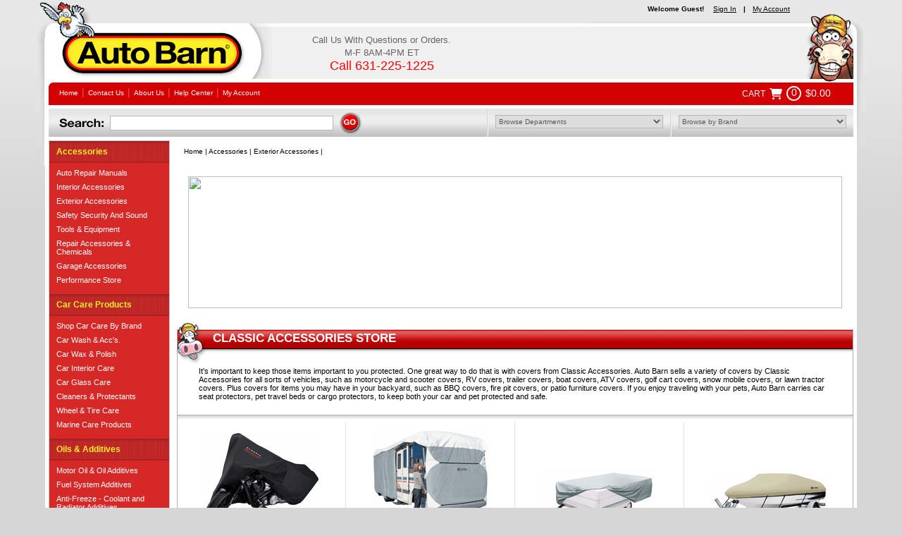

--- FILE ---
content_type: text/html
request_url: https://www.autobarn.net/classic-accessories.html
body_size: 18969
content:
<!DOCTYPE HTML PUBLIC "-//W3C//DTD HTML 4.01 Transitional//EN"><html><head>
<title>Classic accessories, motorcycle cover, RV cover, boat cover, lawn tractor cover, BBQ cover, patio furniture cover</title>
<meta name="keywords" content="Classic Accessories Store Classic Accessories Store auto parts, car parts, truck parts, van, suv, automobile, car top carrier,automotive parts,car care, car accessories, auto accessories, automotive accessories, truck accessories, wax,polish, piaa, chilton, meguiars, mothers,goodyear,lund,ventshade,mothers, meguiars, gliptone,lucas oil,K&amp;N,kn filters, piaa, hella, thule, weathertech, husky, huskyliner,covercraft" />
<meta name="description" content="Classic Accessories Store - It's important to keep those items important to you protected. One great way to do that is with covers from Classic Accessories. Auto Barn sells a variety of covers by Classic Accessories for all sorts of vehicles, such as motorcycle and scooter covers, RV covers, trailer covers, boat covers, ATV covers, golf cart covers, snow mobile covers, or lawn tractor covers. Plus covers for items you may have in your backyard, such as BBQ covers, fire pit covers, or patio furniture covers. If you enjoy traveling with your pets, Auto Barn carries car seat protectors, pet travel beds or cargo protectors, to keep both your car and pet protected and safe." />
<link rel="canonical" href="https://www.autobarn.net/classic-accessories.html"><meta property="fb:page_id" content="112324538786502" /><meta property="og:title" content="Classic Accessories Store"/><meta property="og:type" content="product"/><meta property="og:url" content="https://www.autobarn.net/classic-accessories.html"/><meta property="og:site_name" content="AutoBarn"/>
<link rel="stylesheet" type="text/css" href="https://sep.turbifycdn.com/ty/cdn/rodi/autobarn-styles-cyc6.css?t=1763771173&">

<script type="text/javascript" src="https://sep.turbifycdn.com/ty/cdn/rodi/sfhover.js?t=1763771173&"></script>

<style type="text/css">
#yfc_mini{padding: 5px 0 0;}
#yfc_show_mini{margin:-1px 0 0;} 
/* fixes item body ul spacing */
.inner-bg-col ul {margin:0; padding:0;}
/* expands the drag area */
#fc-panel_h {padding:10px;}
/* the top of the page text colors cart closed */
.minicart_c1 #sub_total_mini {color:#000;}
.minicart_c1 #total_items_mini {color:#000;}
.minicart_c1 #show_mini {color:#fff;}
.minicart_c1 #close_btn {color:#fff;}
/* the top of the page text colors cart open */
.minicart_c1.minicart_c2 #sub_total_mini {color:#000;}
.minicart_c1.minicart_c2 #total_items_mini {color:#000;}
.minicart_c1.minicart_c2 #show_mini {color:#fff;}
.minicart_c1.minicart_c2 #close_btn {color:#fff;}
.yui-skin-sam #yfc_fullco #close_btn {color:#fff;}
/* toggles for items/calculator/coupons inactive - active */
.yui-skin-sam .yui-accordionview li.yui-accordion-panel a.yui-accordion-toggle {background:#D30101!important;}
.yui-skin-sam .yui-accordionview li.yui-accordion-panel a.yui-accordion-toggle.active {background:#D30101!important;}
#yfc_fc-panel .yui-accordionview li.yui-accordion-panel a.yui-accordion-toggle {
	padding:4px;
}
#yfc_fc-panel .yui-accordionview li.yui-accordion-panel a.active.yui-accordion-toggle {
	padding:4px 0;
}
#yfc_fc-panel .yui-accordionview li.yui-accordion-panel a#yfc_mymenu-1-label {
height:27px;
padding:0;
}
#yfc_fc-panel .yui-accordionview li.yui-accordion-panel a#yfc_mymenu-1-label.active {
height:27px;
padding:0;
}
#yfc_fc-panel .yui-accordionview li.yui-accordion-panel a#yfc_mymenu-1-label span {
line-height:24px;
}

div#headerPhone{
width: 335px;
float:left;
}
.cyccartcontainer {
    height: 30px;
    cursor: pointer;
    display: flex;
    justify-content: right
}

.cyccartcontainer .cyccarttext {
    height: 30px;
    padding-left: 6px;
    padding-right: 6px;
margin-top: 1px;
}

.cyccartcontainer .cyccarttext,.cyccartcontainer .cyccarttext A {
    font-family: Arial,sans-serif;
    line-height: 27px;
    color: #fff;
    font-size: 12px;
    text-decoration: none
}

.cyccartcontainer .cyccarticon {
    margin-top: 6px
}

.cyccartcontainer .cyccarticon .fa-shopping-cart {
    color: #fff;
    font-size: 16px
}

#cycflcartcontainer .circle {
    position: relative;
    margin-top: 3px;
    text-align: center;
    float: left;
padding-left: 6px;
}

#cycflcartcontainer .circle:before {
    content: "\f111";
    font-family: "Font Awesome 6 Pro";
    color: #fff;
    font-size: 21px
}

.cycflcount {
    top: 1px;
    width: 22px;
position: absolute;
}

.cycflamount {
    float: left;
    margin-top: 5px;
    padding-right: 6px;
  padding-left: 6px; 
}
.cycflamount, .cycflcount {
    font-size: 14px;
    color: #fff;
}


.cyc-cart-container {
    position: fixed;
    z-index: 99999;
    height: 100%
}

.cyc-cart-container,.cyc-cart-overlay {
    width: 100%;
    left: 0;
    top: 0;
    box-sizing: border-box;
    overflow: hidden
}
.cyc-cart-overlay {
    background: url([data-uri]) top left rgba(0,0,0,.4);
    position: absolute;
    height: 100%
}

.cyc-cart {
    position: relative;
    top: 10%;
    left: 50%;
    margin-left: -347px;
    width: 650px;
    padding: 15px;
    background: rgba(0,0,0,.2)
}

.cyc-cart-container .cyc-ysw-cart-pop-up {
    background: #fff;
    padding: 22px 15px 30px 28px
}

.cyc-cart-close {
    position: absolute;
    top: 0;
    right: 0
}

.cyc-ysw-cart-header {
    width: 93%;
    padding-bottom: 7px;
    border-bottom: 1px solid #e0e0e0;
    margin-bottom: 20px
}

.cyc-ysw-cart-title,.cyc-ysw-logo {
    width: 50%;
    display: inline-block;
    vertical-align: middle;
    box-sizing: border-box
}

.cyc-ysw-logo {
    border-right: 1px solid #c7c7c7;
    padding-right: 5%
}

.cycfcname a:hover {
    color: #c32025;
    text-decoration: underline
}

.cyc-ysw-logo img {
    width: 129px
}

.cyc-ysw-cart-title {
    text-align: center;
    font-family: 'Open Sans',sans-serif;
    font-weight: 700;
    font-size: 18px;
    text-transform: capitalize;
    color: #545454;
    padding-left: 8%
}

.cyc-ysw-cart-items-header {
    width: 93%;
    font-size: 13px
}

.cyc-ysw-cart-items-header div {
    display: inline-block;
    font-family: 'Open Sans',sans-serif;
    font-weight: 700;
    color: #5e5e5e
}

.cyc-ysw-cart-items-header .cyc-ysw-cart-image-title {
    width: 15%
}

.cyc-ysw-cart-items-header .name-title {
    width: 60%
}

.cyc-ysw-cart-items-header .cyc-ysw-cart-qty-title {
    width: 10%;
    padding-left: 2px;
    box-sizing: border-box
}

.cyc-ysw-cart-items-header .cyc-ysw-cart-price-title {
    width: 15%;
    text-align: center;
    padding: 0 0 0 25px;
    box-sizing: border-box
}

.cyc-ysw-cart-items-wrapper {
    max-height: 330px;
    overflow-x: hidden;
    background: #fff;
    width: 100%;
    color: #353841
}

.cyc-ysw-cart-items {
    width: 93%;
    display: inline-block;
    border-bottom: 1px solid #e0e0e0;
    padding: 15px 0;
    font-weight: 600;
    color: #373741;
    font-size: 16px
}

.cyc-ysw-cart-items div {
    float: left;
    padding-top: 4px;
    font-family: 'Open Sans',sans-serif;
    font-weight: 400;
    font-size: 13px;
    line-height: 18px
}

.cyc-ysw-cart-items .cyc-ysw-cart-image {
    width: 15%;
    height: 15%;
    padding-top: 0
}

.cyc-ysw-cart-image img {
    width: auto;
    height: auto;
}

.cyc-ysw-cart-items .name {
    width: 55%;
    max-height: 55px;
    overflow: hidden
}

.cyc-ysw-cart-items .cyc-ysw-cart-qty {
    width: 15%;
    text-align: center
}

.cyc-ysw-cart-items .cyc-ysw-cart-price {
    width: 14%;
    text-align: right
}

.cyc-ysw-cart-items-wrapper-overflow {
    overflow-y: scroll;
    scrollbar-color: #a6a6a6 #e0e0e0;
    scrollbar-width: thin
}

.cyc-ysw-cart-items-wrapper-overflow::-webkit-scrollbar-track {
    background-color: #e0e0e0
}

.cyc-ysw-cart-items-wrapper-overflow::-webkit-scrollbar {
    width: 2px;
    background-color: #e0e0e0
}

.cyc-ysw-cart-items-wrapper-overflow::-webkit-scrollbar-thumb {
    width: 4px;
    background-color: #a6a6a6;
    border-radius: 5px;
    -webkit-border-radius: 5px
}

.cyc-ysw-cart-subtotal {
    width: 93%;
    text-align: right;
    font-family: 'Open Sans',sans-serif;
    font-weight: 700;
    font-size: 22px;
    text-transform: capitalize;
    vertical-align: middle;
    color: #5c5c5c;
    margin: 30px 0
}

.cyc-continue-shopping,.cyc-view-cart {
    display: inline-block;
    width: 45%;
    text-align: center
}

.cyc-ysw-checkout2 {
    margin-top: 15px;
    margin-right: 30px
}

.cyc-view-cart {
    float: right
}

.cyc-view-cart a,.cyc-view-cart a:focus,.cyc-view-cart a:hover,.cyc-view-cart a:visited {
    border: 1px solid #a00014;
    background: #a00014;
    background: -moz-linear-gradient(top,#df606a 0,#a00014 100%);
    background: -webkit-linear-gradient(top,#df606a 0,#a00014 100%);
    background: linear-gradient(to bottom,#df606a 0,#a00014 100%);
    text-transform: uppercase;
    padding: 20px 0;
    width: 100%;
    display: block;
    border-radius: 3px;
    font-size: 18px;
    font-weight: 400;
    color: #fff;
    font-family: 'Open Sans',sans-serif;
    text-decoration: none;
    line-height: 24px
}

.cyc-continue-shopping {
    float: left
}

.cyc-continue-shopping a,.cyc-continue-shopping a:focus,.cyc-continue-shopping a:hover,.cyc-continue-shopping a:visited {
    background: #fff;
    border: 1px solid #d9d9d9;
    text-transform: capitalize;
    padding: 20px 0;
    width: 100%;
    display: block;
    border-radius: 3px;
    font-size: 14px;
    font-weight: 700;
    color: #616161;
    font-family: 'Open Sans',sans-serif;
    text-decoration: none;
    line-height: 24px;
    cursor: pointer;
}

.cycoutofstock{
      font-weight: 600;
    margin-bottom: 5px;
font-size: 13px;
}
.cycinstock{
  font-weight: 600;
    margin-bottom: 5px;
    color: green;
  font-size: 13px;
}
</style>
<link rel="preload" href="https://files.autobarn.net/fontawesome6/css/all.min.css" as="style" onload="this.onload=null;this.rel='stylesheet'"><script type="text/javascript" src="https://sep.turbifycdn.com/ty/cdn/rodi/scFrameWork.js?t=1763771173&"></script><script type="text/javascript">
<!--
SC.setStoreId('rodi',{"135|136":"109|118"});SC.setPageId('classic-accessories');SC.setCartURL('https://secure.autobarn.net/rodi/cgi-bin/wg-order?rodi');SC.setCurrency('$');SC.setPersCharge('');SC.setATCmsg(0,'','scATCthrobber.gif');
//-->
</script>
<script type="text/javascript" src="https://sep.turbifycdn.com/ty/cdn/rodi/cyc-combine-solidv1.js?t=1763771173&"></script>




<script type="text/javascript">if (window.scTDinit) { scTDinit(); }</script>




<script type="text/javascript">if (window.scRecentlyViewed) { var scRecentItems = new scRecentlyViewed("rodiCookie",4); }</script>
<link rel="stylesheet" type="text/css" href="https://sep.turbifycdn.com/ty/cdn/rodi/login-style.css?t=1763771173&" />


<link rel="shortcut icon" href=" https://sep.turbifycdn.com/ty/cdn/rodi/favicon.ico" type="image/ico"/>

<link rel="icon" href="https://sep.turbifycdn.com/ty/cdn/rodi/favicon.ico� type="image/ico"/>

<script type="text/javascript">
    var headID = document.getElementsByTagName("head")[0];
    var newScript = document.createElement('script');
    newScript.type = 'text/javascript';
    newScript.async = true;
    newScript.src = '//www.storeya.com/externalscript/couponpop/712ADC80?';
    headID.appendChild(newScript);
</script>

<script type="text/javascript">
    var headID = document.getElementsByTagName("head")[0];
    var newScript = document.createElement('script');
    newScript.type = 'text/javascript';
    newScript.src = '//www.storeya.com/externalscript/exitpop/712ADC80?';
    headID.appendChild(newScript);
    </script>
 <script src="https://code.jquery.com/jquery-1.11.3.min.js"></script>  <script type="text/javascript" src="https://sep.turbifycdn.com/ty/cdn/rodi/jquery.popupoverlay.js?t=1763771173&"></script> </head><body>
<!--starthtml-->
<script>
function cycgotocart(){
window.location = 'https://secure.autobarn.net/cgi-bin/wg-order?rodi';
}

</script>
<div id="container">
<div id="innerContainer">
<div id="header">
<div class="headerChicken"></div>
<div class="headerHorse"></div>
<div id="loginArea">
<div id="acctlinks"><div id="pd_pdOneBanner"></div></div>
</div>
<div id="headerTop">
<div id="logoArea">
<div class="padding">
<a href="index.html" rel="nofollow">
<img src="https://sep.turbifycdn.com/ty/cdn/rodi/headerLogo.gif?t=1763771173&" alt="Auto Barn" />
</a>
</div>
</div>
<div id="liveChatArea" style="z-index:5000;">

</div>
<div id="headerPhone" style="z-index:1000;">
<font size = "2">Call Us With Questions or Orders. <BR>M-F 8AM-4PM ET</font><br /><font size="4" color="#FF0000">Call 631-225-1225</font><br />
</div>
</div>
<div id="topNavArea">
<div class="headerLinks">
<div class="padding">
<a href="index.html" rel="nofollow">Home</a>|<a href="contact-us.html" rel="nofollow">Contact Us</a>|<a 
href="https://www.autobarn.net/info.htm" rel="nofollow">About Us</a>|<a rel="nofollow" href="https://www.autobarn.net/help-center.htm" rel="nofollow">Help Center</a>|<a href="http://myaccount.autobarn.net/">My Account</a>
</div>

</div>

<div style="float:right; margin-top:2px;"><div class="cyccartcontainer" style="min-width:164px;">
<div class="cyccarttext"><a href="https://secure.autobarn.net/cgi-bin/wg-order?rodi">CART</a></div>
<div class="cyccarticon"><a href="https://secure.autobarn.net/cgi-bin/wg-order?rodi"><i class="fas fa-shopping-cart"></i></a></div>
<div id="cycflcartcontainer"><div class="circle"><div class="cycflcount">0</div></div><div class="cycflamount">$0.00</div></div>
</div></div>
</div>
<div id="searchArea">
<form action="nsearch.html" method="get"><fieldset><img src="https://sep.turbifycdn.com/ty/cdn/rodi/searchHeading.gif?t=1763771173&" alt="Search:"><input name="query" type="text" class="searchIn" /><input type="image" value="Go!" class="searchGo" src="https://sep.turbifycdn.com/ty/cdn/rodi/smallGoBtn.gif?t=1763771173&" /><input name="vwcatalog" type="hidden" value="rodi" /></fieldset></form>
<div id="dropdownArea">
<div class="dropdownArea"><div class="inner"><select name="categorylist" onChange="top.location.href=this.options[this.selectedIndex].value" class="dropdown"><option>Browse Departments</option><option value=http://autobarn.net/air-and-cabin-filters.html>Air and Cabin Filters</option><option value=http://autobarn.net/auto-repair-service-manuals-guides.html>Auto Repair Manuals</option><option value=http://autobarn.net/brakes.html>Brake Parts</option><option value=http://autobarn.net/car-air-fresheners.html>Car Air Fresheners</option><option value=http://autobarn.net/car-care.html>Car Care Products</option><option value=http://autobarn.net/car-truck-motorcycle-covers.html>Car, Truck, Motorcycle & Power Sport Covers</option><option value=http://autobarn.net/floor-mats-cargo-mats.html>Floor Mats & Cargo Mats</option><option value=http://autobarn.net/fuel-system-cleaner-additives.html>Fuel System Additives</option><option value=http://autobarn.net/jeepaccessories.html>Jeep Replacement Parts & Accessories</option><option value=http://autobarn.net/license-plate-store.html>License Plates & Frames</option><option value=http://autobarn.net/headlights-bulbs.html>Lighting</option><option value=http://autobarn.net/muffler-exhaust-accessories.html>Mufflers & Exhaust Accessories</option><option value=http://autobarn.net/oil-filters.html>Oil Filters</option><option value=http://autobarn.net/quick-fix.html>Quick Fixes</option><option value=http://autobarn.net/safety-security.html>Safety Security And Sound</option><option value=http://autobarn.net/custom-universal-seat-covers.html>Seat Covers</option><option value=http://autobarn.net/shocks-struts.html>Shocks & Struts</option><option value=http://autobarn.net/steering-wheel-covers.html>Steering Wheel Covers</option><option value=http://autobarn.net/tools-equipment.html>Tools & Equipment</option><option value=http://autobarn.net/windshield-wiper-blades.html>Wiper Blades</option></select></div></div><div class="dropdownArea"><div class="inner"><select name="categorylist" onChange="top.location.href=this.options[this.selectedIndex].value" class="dropdown"><option>Browse by Brand</option><option VALUE="https://www.autobarn.net/3mstore.html">3M</option>
<option VALUE="https://www.autobarn.net/accutire-tire-gauges.html">AccuTire Gauges</option>
<option VALUE="https://www.autobarn.net/actron-scanners-readers.html">Actron</option>
<option VALUE="https://www.autobarn.net/anco-wiper-blades.html">Anco</option>
<option VALUE="https://www.autobarn.net/armor-all-products.html">Armor All</option>
<option VALUE="https://www.autobarn.net/autvenstor.html">Auto Ventshade</option>
<option VALUE="https://www.autobarn.net/bendixbrakes.html">Bendix</option>
<option VALUE="https://www.autobarn.net/betocoforje.html">Bestop</option>
<option VALUE="https://www.autobarn.net/blmacarcapr.html">Black Magic</option>
<option VALUE="https://www.autobarn.net/bosch-products.html">Bosch</option>
<option VALUE="https://www.autobarn.net/castrol-syntec-motor-oil.html">Castrol</option>
<option VALUE="https://www.autobarn.net/caxtheduflpr.html">Catch-All Mats</option>
<option VALUE="https://www.autobarn.net/ch67740t.html">Chevron Techron</option>
<option VALUE="https://www.autobarn.net/chiltotcarre.html">Chilton</option>
<option VALUE="https://www.autobarn.net/covc8000series.html">Covercraft</option>
<option VALUE="https://www.autobarn.net/coverking-custom-covers.html">CoverKing</option>
<option VALUE="https://www.autobarn.net/dashmat.html">Dashmat</option>
<option VALUE="https://www.autobarn.net/duplicolor.html">Duplicolor</option>
<option VALUE="https://www.autobarn.net/eaonecarca.html">Eagle One</option>
<option VALUE="https://www.autobarn.net/finish-first-car-care-produts.html">Finish First</option>
<option VALUE="https://www.autobarn.net/fram.html">Fram</option>
<option VALUE="https://www.autobarn.net/glrewidest.html">Glasscapes</option>
<option VALUE="https://www.autobarn.net/glipcarcarpr.html">Gliptone</option>
<option VALUE="https://www.autobarn.net/hayrepman.html">Haynes Manuals</option>
<option VALUE="https://www.autobarn.net/helligstor.html">Hella Lighting</option>
<option VALUE="https://www.autobarn.net/herculiner-products.html">Herculiner</option>
<option VALUE="https://www.autobarn.net/huslinstor.html">Husky Liners</option>
<option VALUE="https://www.autobarn.net/knhigperstor.html">K&amp;N Filters</option>
<option VALUE="https://www.autobarn.net/kchilitesstore.html">KC Hilites</option>
<option VALUE="https://www.autobarn.net/kybshocstrut.html">KYB</option>
<option VALUE="https://www.autobarn.net/lebfronendco.html">LeBra</option>
<option VALUE="https://www.autobarn.net/lexolproducts.html">Lexol</option>
<option VALUE="https://www.autobarn.net/lloyd-mats-custom-floor-mats-cargo-liners.html">Lloyd Custom Mats</option>
<option VALUE="https://www.autobarn.net/lubgarworfin.html">Lubegard</option>
<option VALUE="https://www.autobarn.net/lubromoly-motor-oil.html">LubroMoly</option>
<option VALUE="https://www.autobarn.net/lucas.html">Lucas Oil</option>
<option VALUE="https://www.autobarn.net/lund.html">Lund</option>
<option VALUE="https://www.autobarn.net/megcarcarpro.html">Meguiar's</option>
<option VALUE="https://www.autobarn.net/mobil1store.html">Mobil 1</option>
<option VALUE="https://www.autobarn.net/sadf.html">Mothers</option>
<option VALUE="https://www.autobarn.net/nufinish.html">Nu-Finish</option>
<option VALUE="https://www.autobarn.net/jeepaccessories.html">Omix</option>
<option VALUE="https://www.autobarn.net/p21s.html">P21S</option>
<option VALUE="https://www.autobarn.net/pentosin-products.html">Pentosin</option>
<option VALUE="https://www.autobarn.net/sylvania.html">Philips Bulbs</option>
<option VALUE="https://www.autobarn.net/piaa.html">PIAA</option>
<option VALUE="https://www.autobarn.net/pilbranlig.html">Pilot</option>
<option VALUE="https://www.autobarn.net/rain-x-products.html">Rain-X</option>
<option VALUE="https://www.autobarn.net/jeepaccessories.html">Rugged Ridge</option>
<option VALUE="https://www.autobarn.net/saddleman-surefit-seat-cover.html">Saddleman</option>
<option VALUE="https://www.autobarn.net/sylvania.html">Sylvania Bulbs</option>
<option VALUE="https://www.autobarn.net/steering-wheel-and-pedal-locks.html">The Club</option>
<option VALUE="https://www.autobarn.net/exhaustinsulation.html">Thermo-Tec</option>
<option VALUE="https://www.autobarn.net/trst.html">TracerLine</option>
<option VALUE="https://www.autobarn.net/chto-8.html">Tufoil</option>
<option VALUE="https://www.autobarn.net/turtle-wax-store.html">Turtle Wax</option>
<option VALUE="https://www.autobarn.net/weathertech-store.html">WeatherTech</option>
<option VALUE="https://www.autobarn.net/westinstore.html">Westin</option>
<option VALUE="https://www.autobarn.net/wheelgenleat.html">Wheelskins</option>
<option VALUE="https://www.autobarn.net/horns.html">Wolo</option></select></div></div>
</div>
</div>
</div>
<div id="bodyshell">
<div id="bodycontent">

<!--Start Content Body-->
<div id="breadcrumbsArea"><div class="scBreadcrumbs"><a href="index.html" class="yst-breadcrumbs">Home</a><span class="yst-breadcrumbs">&nbsp;|&nbsp;</span><a href="automotive-accessories.html" class="yst-breadcrumbs">Accessories</a><span class="yst-breadcrumbs">&nbsp;|&nbsp;</span><a href="automotive-exterior-accessories.html" class="yst-breadcrumbs">Exterior Accessories</a><span class="yst-breadcrumbs">&nbsp;|&nbsp;</span></div></div><div class="top-page-banner"><p align="center"><img border="0" src="https://www.autobarn.com/site-images/10-dollars-off-99-wide2.jpg" width="928" height="187"></p></div><div id="sectionContentsArea"><h1 id= "redHeading"><div class="cow"></div><div class="text">Classic Accessories Store</div></h1><div class="sectionCaption">It's important to keep those items important to you protected. One great way to do that is with covers from Classic Accessories. Auto Barn sells a variety of covers by Classic Accessories for all sorts of vehicles, such as motorcycle and scooter covers, RV covers, trailer covers, boat covers, ATV covers, golf cart covers, snow mobile covers, or lawn tractor covers. Plus covers for items you may have in your backyard, such as BBQ covers, fire pit covers, or patio furniture covers. If you enjoy traveling with your pets, Auto Barn carries car seat protectors, pet travel beds or cargo protectors, to keep both your car and pet protected and safe.<div class="clear"></div></div><div id="contents" class="shadedContents">
<!--CYC: Rodi-regular-contents---2008-layout-->

<!--CYC: Rodi-contents-table---2008-layout-->
<table border="0" cellspacing="0" cellpadding="0" width="958"><tr valign="bottom"><td width="236"><center><a href="moco.html"><img src="https://s.turbifycdn.com/aah/rodi/classic-motorcycle-scooter-covers-18.png" width="165" height="130" border="0" hspace="0" vspace="0" alt="Motorcycle Covers" /></a></center></td><td width="1" class="verticalDivider"></td><td width="236"><center><a href="rvcovers.html"><img src="https://s.turbifycdn.com/aah/rodi/classic-rv-covers-35.png" width="165" height="134" border="0" hspace="0" vspace="0" alt="Classic RV Covers" /></a></center></td><td width="1" class="verticalDivider"></td><td width="236"><center><a href="classic-trailer-camper-cover.html"><img src="https://s.turbifycdn.com/aah/rodi/classic-trailer-camper-covers-33.png" width="165" height="79" border="0" hspace="0" vspace="0" alt="Classic Trailer &amp; Camper Covers" /></a></center></td><td width="1" class="verticalDivider"></td><td width="236"><center><a href="marine-covers.html"><img src="https://s.turbifycdn.com/aah/rodi/marine-covers-35.png" width="165" height="73" border="0" hspace="0" vspace="0" alt="Marine Covers" /></a></center></td></tr><tr valign="top"><td width="236"><div class="name"><b><a href="moco.html">Motorcycle Covers</a></b></div><div class="cyc-stock"></div><div class="abstract">Variety of colors and sizes to fit most motorcycles</div></td><td width="1" class="verticalDivider"></td><td width="236"><div class="name"><b><a href="rvcovers.html">Classic RV Covers</a></b></div><div class="cyc-stock"></div><div class="abstract">Covers to fit most recreational vehicles</div></td><td width="1" class="verticalDivider"></td><td width="236"><div class="name"><b><a href="classic-trailer-camper-cover.html">Classic Trailer & Camper Covers</a></b></div><div class="cyc-stock"></div><div class="abstract">Covers to most sizes and styles of campers and trailers</div></td><td width="1" class="verticalDivider"></td><td width="236"><div class="name"><b><a href="marine-covers.html">Marine Covers</a></b></div><div class="cyc-stock"></div><div class="abstract">Boat covers to fit a majority of boats and jet skis</div><center><div class="sectionList"><a href="sunbrella-pwc-cover.html&quot; class=&quot;subSectList">Covercraft Sunbrella Custom Personal Watercraft Covers</a><a href="ultra-tect-pwc-covers.html&quot; class=&quot;subSectList">Covercraft Ultra'tect Custom Personal Watercraft Covers</a></div></center></td></tr><tr><td class="horizontalDivider"><div></div></td><td class="emptyVerticalDivider"></td><td class="horizontalDivider"><div></div></td><td class="emptyVerticalDivider"></td><td class="horizontalDivider"><div></div></td><td class="emptyVerticalDivider"></td><td class="horizontalDivider"><div></div></td></tr><tr valign="bottom"><td width="236"><center><a href="golf-car-covers.html"><img src="https://s.turbifycdn.com/aah/rodi/classic-golf-car-covers-enclosures-35.png" width="158" height="150" border="0" hspace="0" vspace="0" alt="Classic Golf Car Covers &amp; Enclosures" /></a></center></td><td width="1" class="verticalDivider"></td><td width="236"><center><a href="snboatvco.html"><img src="https://s.turbifycdn.com/aah/rodi/snowmobile-atv-utv-covers-33.png" width="165" height="114" border="0" hspace="0" vspace="0" alt="Snowmobile, ATV &amp; UTV Covers" /></a></center></td><td width="1" class="verticalDivider"></td><td width="236"><center><a href="lawn-mower-snow-blower-covers.html"><img src="https://s.turbifycdn.com/aah/rodi/classic-tractor-mower-snow-blower-power-equipment-covers-35.png" width="165" height="118" border="0" hspace="0" vspace="0" alt="Classic Tractor Mower, Snow Blower &amp; Power Equipment Covers" /></a></center></td><td width="1" class="verticalDivider"></td><td width="236"><center><a href="classic-pet-travel.html"><img src="https://s.turbifycdn.com/aah/rodi/classic-travel-with-pet-accessories-35.png" width="165" height="103" border="0" hspace="0" vspace="0" alt="Classic Travel With Pet Accessories" /></a></center></td></tr><tr valign="top"><td width="236"><div class="name"><b><a href="golf-car-covers.html">Classic Golf Car Covers & Enclosures</a></b></div><div class="cyc-stock"></div><div class="abstract">Golf cart covers and multi-sided enclosures for golf carts of all sizes</div></td><td width="1" class="verticalDivider"></td><td width="236"><div class="name"><b><a href="snboatvco.html">Snowmobile, ATV & UTV Covers</a></b></div><div class="cyc-stock"></div><div class="abstract">Covers to fit a variety of ATV's, UTV's and snowmobiles.</div></td><td width="1" class="verticalDivider"></td><td width="236"><div class="name"><b><a href="lawn-mower-snow-blower-covers.html">Classic Tractor Mower, Snow Blower & Power Equipment Covers</a></b></div><div class="cyc-stock"></div><div class="abstract">Covers for lawn mowers, lawn tractor mowers, snow blowers and more</div></td><td width="1" class="verticalDivider"></td><td width="236"><div class="name"><b><a href="classic-pet-travel.html">Classic Travel With Pet Accessories</a></b></div><div class="cyc-stock"></div><div class="abstract">Travel beds and seat protectors to keep your car and pet protected and safe</div></td></tr></table></div></div>
<!--End Content Body-->

</div>
<div id="leftNav">
<ul id="nav"><li class="heading"></li><li class="category"><a href="automotive-accessories.html">Accessories</a><ul class="subcat"><li><a href="auto-repair-service-manuals-guides.html">Auto Repair Manuals</a><ul><li><a href="vehicle-repair-manuals.html">Repair Manuals by Make and Model</a></li><li><a href="chiltotcarre.html">Chilton Total Car Care Repair Manuals</a></li><li><a href="hayrepman.html">Haynes Vehicle Repair Manuals</a></li><li><a href="haynes-motorcycle-manuals.html">Haynes Motorcycle Manuals</a></li><li><a href="haynes-atv-manuals.html">Haynes ATV Manuals</a></li><li><a href="haynes-techbook-manual.html">Haynes Techbook Manuals</a></li><li><a href="bentley-publishers-service-manual.html">Bentley Publishers Service Manuals</a></li><li><a href="bosch-handbooks.html">Bosch Automotive System HandBooks</a></li></ul></li><li><a href="automotive-interior-accessories.html">Interior Accessories</a><ul><li><a href="floor-mats-cargo-mats.html">Floor Mats & Cargo Mats</a></li><li><a href="custom-universal-seat-covers.html">Seat Covers</a></li><li><a href="steering-wheel-covers.html">Steering Wheel Covers</a></li><li><a href="weathertech-store.html">WeatherTech� Accessories</a></li><li><a href="backrest-seat-cushions.html">Back Rests & Seat Cushions</a></li><li><a href="cargo-storage-nets-bags.html">Cargo Storage  Nets & Bags</a></li><li><a href="mirrors-replacements.html">Replacement & Accessory Mirrors</a></li><li><a href="car-organizer-cd-cases.html">Car & Trunk Organizers & CD Visor Organizers</a></li><li><a href="performance-accessories.html">Performance Accessories</a></li><li><a href="cell-phone-accessories.html">Mobile Device Accessories</a></li><li><a href="clock-compass-thermometer.html">Clocks, Compasses, & Thermometers</a></li><li><a href="consoles-drink-holders.html">Consoles & Drink Holders</a></li><li><a href="sun-shades-sunscreen.html">Sunshades and Sunscreens</a></li><li><a href="portable-car-heaters-defrosters.html">Car Portable Heaters & Defrosters</a></li><li><a href="interior-car-lights.html">Interior Car Lighting</a></li><li><a href="key-chains.html">Key Chains</a></li><li><a href="car-air-fresheners.html">Car Air Fresheners</a></li><li><a href="misc-interior-car-accessories.html">Miscellaneous Car Interior Accessories</a></li><li><a href="12-volt-accessories.html">12V Travel Appliances & Accessories</a></li><li><a href="pet-travel.html">Pet Travel Accessories</a></li><li><a href="car-gadgets-fan.html">Car Fans & Car Gadgets</a></li><li><a href="husky-liners.html">Husky Liners Store</a></li><li><a href="ashtray-trash-bags.html">Car Trash Bags & Car Ashtrays</a></li><li><a href="styling-accessories.html">Styling Accessories</a></li><li><a href="seat-belt-pads.html">Seat Belt Pads and Accessories</a></li></ul></li><li><a href="automotive-exterior-accessories.html">Exterior Accessories</a><ul><li><a href="car-truck-motorcycle-covers.html">Car, Truck, Motorcycle & Power Sport Covers</a></li><li><a href="marine-powersport-rv-covers.html">Marine, Powersport & Recreational Vehicle Covers</a></li><li><a href="car-fuel-wheel-covers.html">Hubcaps, Fuel Door Covers & Front End Bras</a></li><li><a href="trailer-hitchs-car-carriers.html">Trailer Hitches and Accessories & Car Top Carriers and Racks</a></li><li><a href="exterior-car-lights-covers.html">Car Exterior Lights and Light Covers</a></li><li><a href="car-door-guards-molding.html">Car Door Molding & Car Door Guards</a></li><li><a href="trim-molding-extensions.html">Auto Body Trim & Car Body Molding</a></li><li><a href="fender-flares-extension-trim.html">Fender Flares, Extensions & Fender Trim</a></li><li><a href="wind-bug-deflectors-rain-guards.html">Wind Deflectors, Bug Deflectors & Rain Guards</a></li><li><a href="truck-van-suv-accessories.html">Truck, Van & SUV Exclusive Accessories</a></li><li><a href="motorcycles.html">Motorcycle Accessories</a></li><li><a href="replacement-specialty-horns.html">Replacement & Specialty Horns</a></li><li><a href="car-emblems-car-decals-hood-ornaments.html">Car Emblems, Hood Ornaments & Car Decals</a></li><li><a href="winch-tow-tie-down-straps.html">Tie Downs Straps, Tow Rope, Winches & Hitch Accessories</a></li><li><a href="license-plate-store.html">License Plates & Frames</a></li><li><a href="mirrors-replacements.html">Replacement & Accessory Mirrors</a></li><li><a href="window-tint.html">Car Window Tint</a></li><li><a href="mud-flaps-splash-guard.html">Mud Flaps & Splash Guards</a></li><li><a href="classic-accessories.html">Classic Accessories Store</a></li><li><a href="husky-liners.html">Husky Liners Store</a></li><li><a href="orange-county-choppers.html">Orange County Choppers Store</a></li><li><a href="summer-accessories.html">Summer Accessories</a></li><li><a href="winter.html">Winter Clearance Sale!</a></li></ul></li><li><a href="safety-security.html">Safety Security And Sound</a><ul><li><a href="remote-starter-keyless-entry.html">Remote Starters & Keyless Entry Systems</a></li><li><a href="alarm-anti-theft-devices.html">Alarms & Anti-Theft Devices</a></li><li><a href="back-up-alarm.html">Back Up Alarms & Back Up Cameras</a></li><li><a href="safety-emergency-kit.html">Emergency & Safety Kits</a></li><li><a href="deer-animal-warning-device.html">Deer/Animal Warning Devices</a></li><li><a href="tire-gauge.html">Tire Gauges</a></li><li><a href="solar-powered-motion-sensors.html">Motion Activated Security Lights & Outdoor Lighting</a></li><li><a href="vehicle-escape-tool.html">Escape Tools</a></li><li><a href="fire.html">Fire Extinguishers</a></li><li><a href="misc-safety.html">Miscellaneous Safety Items</a></li><li><a href="bumper-protector-park-assist.html">Parking Helpers & Bumper Protectors</a></li><li><a href="roadside-repair.html">Roadside Repair</a></li><li><a href="mcgard-wheel-locks-lug-nuts.html">McGard Wheel Locks and Lug Nuts</a></li><li><a href="car-audio-mobile-video.html">Mobile Video & Sound</a></li></ul></li><li><a href="tools-equipment.html">Tools & Equipment</a><ul><li><a href="air-conditioning-and-leaks.html">Air Conditioning and Leak Sealers</a></li><li><a href="tires-gas.html">Tire Safety and Fluid Handling</a></li><li><a href="tools-tool-boxes.html">Tools, Jacks, Torches, Workstations & Utility Knives</a></li><li><a href="scanners-testers.html">Scanners and Testers</a></li><li><a href="electrical-equipment.html">Jump Starters and Cables, Chargers, Inverters & Cords</a></li><li><a href="flashlights.html">Flashlights, Work Lights, Batteries and Bulbs</a></li><li><a href="miscellaneous-tools.html">Miscellaneous Tools & Equipment</a></li><li><a href="winch-tow-tie-down-straps.html">Tie Downs Straps, Tow Rope, Winches & Hitch Accessories</a></li><li><a href="adhesives.html">Adhesives</a></li><li><a href="gloves.html">Gloves</a></li><li><a href="the-tool-chest.html">The Tool Chest</a></li><li><a href="winter4.html">Snow Brooms, Brushes & Ice Scrapers</a></li></ul></li><li><a href="auto-repair-accessories-chemicals.html">Repair Accessories & Chemicals</a><ul><li><a href="tube-hose-clamp.html">Hoses & Clamps</a></li><li><a href="headliner-repair.html">Vehicle Headliner, Sun Visor, & Panel Repair</a></li><li><a href="coolant-return-system.html">Coolant Return Systems</a></li><li><a href="fillers.html">Dent & Hole Repair</a></li><li><a href="dupli-color-paint-products.html">Dupli-Color Touch-Up Paint Products</a></li><li><a href="vht-high-heat-coatings.html">VHT High Heat Performance Coatings</a></li><li><a href="krylon.html">Krylon Store</a></li><li><a href="gasket-maker-material.html">Gasket Makers and Materials</a></li><li><a href="gojo-invisible-glove-hand-cleaner.html">Hand Cleaners</a></li><li><a href="leak-detection.html">Leak Detection Equipment</a></li><li><a href="mirror-lens-repair.html">Lens & Mirror Repair</a></li><li><a href="grease-lubricant.html">Lubricants, Grease & Accessories</a></li><li><a href="quick-fix.html">Quick Fixes</a></li><li><a href="tire-seal-repair.html">Tire Repair and Seal</a></li><li><a href="suspension-spring-booster.html">Suspension Spring Boosters</a></li></ul></li><li><a href="garage-accessories.html">Garage Accessories</a><ul><li><a href="neon-signs-clocks.html">Novelty Signs, Collectibles & Accessories</a></li><li><a href="garage-mats-seals-protectors.html">Garage Mats, Seals and Protectors</a></li><li><a href="exhaust-hose-adapters.html">Garage Exhaust Hose and Adapters</a></li><li><a href="jack-ramp-chock-creeper.html">Jacks, Ramps, Chocks & Creepers</a></li><li><a href="wall-mounted-vacuum.html">Wall Mounted Vacuums</a></li><li><a href="backyard-covers.html">Backyard Covers</a></li></ul></li><li><a href="performance-store.html">Performance Store</a><ul><li><a href="performance.html">Performance</a></li></ul></li></ul></li><li class="category"><a href="car-care.html">Car Care Products</a><ul class="subcat"><li><a href="car-care-products-by-brand.html">Shop Car Care By Brand</a><ul><li><a href="3m.html">3M Car Care Products</a></li><li><a href="armor-all.html">Armor All Products</a></li><li><a href="black-magic.html">Black Magic Car Care Products</a></li><li><a href="collinite.html">Collinite Wax Products Store</a></li><li><a href="eagle-one.html">Eagle One Car Care</a></li><li><a href="finish-first-car-care-produts.html">Finish First Car Care Products</a></li><li><a href="gliptone.html">Gliptone Car Care Products Store</a></li><li><a href="lexol.html">Lexol Products</a></li><li><a href="liquid-glass.html">Liquid Glass Car Care Products Store</a></li><li><a href="meguiars.html">Meguiar's Car  Care Products Store</a></li><li><a href="mothers.html">Mothers Car Care Products Store</a></li><li><a href="nu-finish.html">Nu Finish Car Care Products Store</a></li><li><a href="p21s.html">P21S Auto Care Products</a></li><li><a href="s100.html">S100 Motorcycle Care Products</a></li><li><a href="sonax.html">Sonax Car Care Products</a></li><li><a href="turtle-wax.html">Turtle Wax Store</a></li><li><a href="zymol.html">Zymol Car Care Products Store</a></li></ul></li><li><a href="car-wash-accessories.html">Car Wash & Acc's.</a><ul><li><a href="brushes.html">Brushes</a></li><li><a href="sponge-hose-bucket-nozzle.html">Buckets, Sponges, Hose & Nozzle</a></li><li><a href="car-wash-soap.html">Car Wash Formulas</a></li><li><a href="drying-chamois-cloth-squeegee-mitt.html">Drying Cloths, Chamois, Squeegees & Mitts</a></li><li><a href="vacuums.html">Vacuums</a></li><li><a href="dusters.html">Dusters</a></li><li><a href="metrovac-products.html">Car and Bike Vacuums, Blowers & Inflators By Metropolitan Vacuum</a></li><li><a href="armor-all-foam-cannon.html">Armor All Foam Cannon</a></li><li><a href="gliptone-blizzard-maker-foam-cannon.html">Gliptone Blizzard Foam Cannon</a></li><li><a href="gliptone-universal-adapter-kit.html">Gliptone Pressure Washer Universal Adapter Kit</a></li></ul></li><li><a href="car-wax-polish.html">Car Wax & Polish</a><ul><li><a href="liquid-wax-polish.html">Liquid Wax & Liquid Polish</a></li><li><a href="paste-wax-polish.html">Paste Wax & Paste Polish</a></li><li><a href="pre-wax-clay-bar-paint-cleaner-compound.html">Pre-Wax Cleaners</a></li><li><a href="quick-easy-wax.html">Quick Wax</a></li><li><a href="care-kits.html">Wax and Polishing Kits</a></li><li><a href="buffer-polisher-microfiber-cloth-bonet-pad.html">Polishing Accessories</a></li></ul></li><li><a href="interior-car-care.html">Car Interior Care</a><ul><li><a href="leather-care.html">Leather Care</a></li><li><a href="interior-protectant.html">Protectants</a></li><li><a href="upholstery.html">Upholstery Care</a></li><li><a href="glass-cleaner-care.html">Car Glass Care</a></li><li><a href="cleaning-supplies.html">Cleaning Utilities</a></li></ul></li><li><a href="glass-cleaner-care.html">Car Glass Care</a><ul><li><a href="glass-liquid-cleaners.html">Glass Liquid Cleaners & Strippers</a></li><li><a href="glass-wipes.html">Glass Wipes</a></li><li><a href="glass-aerosol-cleaner.html">Glass Aerosol Cleaners</a></li><li><a href="glass-treatment.html">Glass Treatment, Polish,  Applicators & Towels</a></li></ul></li><li><a href="cleaners-protectant.html">Cleaners & Protectants</a><ul><li><a href="cleaners.html">Cleaners</a></li><li><a href="interior-protectant.html">Protectants</a></li></ul></li><li><a href="wheel-tire-care.html">Wheel & Tire Care</a><ul><li><a href="wheel-care-products.html">Wheel Care Products</a></li><li><a href="tire-care-products.html">Tire Care Products</a></li><li><a href="aluminum-chrome-metal-polish.html">Chrome & Metal Polishes</a></li><li><a href="tire-wheel-accessories.html">Tire & Wheel Cleaning Tools</a></li></ul></li><li><a href="marine-care-products.html">Marine Care Products</a><ul><li><a href="marine-wash-wax.html">Marine Wash & Wax</a></li><li><a href="marine-cleaners-protectants.html">Marine Cleaners & Protectants</a></li></ul></li></ul></li><li class="category"><a href="motor-oil-fuel-additives.html">Oils & Additives</a><ul class="subcat"><li><a href="motor-oil-additives.html">Motor Oil & Oil Additives</a><ul><li><a href="mobil-1-motor-oil.html">Mobil 1 Motor Oils</a></li><li><a href="royal-purple-motor-oils.html">Royal Purple Motor Oils</a></li><li><a href="shell-rotella.html">Shell Rotella T Motor Oils</a></li><li><a href="lucas-motor-oil.html">Lucas Motor Oils</a></li><li><a href="red-line-synthetic-oil.html">Red Line Synthetic Oils & Additives</a></li><li><a href="lubromoly-motor-oil.html">Liqui-Moly Motor Oils</a></li><li><a href="pentosin-motor-oil.html">Pentosin Motor Oil</a></li><li><a href="castrol-syntec-motor-oil.html">Castrol Edge w/Syntec Synthetic Motor Oil</a></li><li><a href="truck-suv-oil.html">Diesel Engine Oils</a></li><li><a href="racing-motor-oil.html">Racing Motor Oils</a></li><li><a href="motorcycle-oil.html">Motorcycle & ATV Motor Oils</a></li><li><a href="motor-oil-additive-and-treatments.html">Motor Oil Additives and Treatments</a></li></ul></li><li><a href="fuel-system-cleaner-additives.html">Fuel System Additives</a><ul><li><a href="dieseladditives.html">Diesel Additives</a></li><li><a href="octaneboosters.html">Octane Boosters</a></li><li><a href="fueladditives.html">Fuel Additives</a></li><li><a href="fuel-system-cleaner.html">Fuel System Cleaners</a></li></ul></li><li><a href="antifreeze-radiator-fluid-coolant.html">Anti-Freeze - Coolant and Radiator Additives</a><ul><li><a href="radiator-additives.html">Anti-Freeze, Coolant and Radiator Additives</a></li><li><a href="radiator-stop-leaks.html">Radiator Stop Leaks</a></li></ul></li><li><a href="power-steering-fluid-additive.html">Power Steering Fluids</a><ul><li><a href="power-steering-fluid.html">Power Steering Fluids</a></li><li><a href="power-steering-additives.html">Power Steering Additives</a></li></ul></li><li><a href="transmission-fluid.html">Transmission & Gear Fluids</a><ul><li><a href="gear-oils.html">Gear Oils</a></li><li><a href="transmission-fluids.html">Transmission Fluids</a></li><li><a href="transmission-additives.html">Transmission Additives</a></li></ul></li></ul></li><li class="category"><a href="auto-parts.html">Auto Parts</a><ul class="subcat"><li><a href="brakes.html">Brake Parts</a><ul><li><a href="brake-rotors-drums.html">Brake Rotors and Brake Drums</a></li><li><a href="brake-pads.html">Brake Pads</a></li><li><a href="brake-fluid-cleaner-lubricant.html">Brake Fluids, Brake Cleaners & Brake Lubricants</a></li><li><a href="brake-calipers-by-king-kaliper.html">Replacement Brake Calipers</a></li><li><a href="brake-line.html">Brake Lines & Hoses</a></li></ul></li><li><a href="oil-filter-intake-cooling.html">Oil Filters, Intakes, & Cooling</a><ul><li><a href="performance-air-filters.html">Performance Air Filters and Intakes</a></li><li><a href="k-n-high-performance-store.html">K&N High Performance Store</a></li><li><a href="oil-filters.html">Oil Filters</a></li><li><a href="air-and-cabin-filters.html">Air and Cabin Filters</a></li><li><a href="radiators-fans-coolers.html">Radiators, Fans & Coolers</a></li><li><a href="continental-elite-molded-hoses.html">Continental Elite Molded Hoses</a></li><li><a href="continenta-elite-belts.html">Continental Elite Belts</a></li><li><a href="continental-elite-accu-drive-belt-tensioner.html">Continental Elite Accu-Drive� Belt Tensioners</a></li><li><a href="goodyear-products.html">Continental Elite Rolls of Hose and Accessories</a></li><li><a href="parts-by-car-make.html">OEM Parts Lookup By Make</a></li></ul></li><li><a href="muffler-exhaust-accessories.html">Mufflers & Exhaust Accessories</a><ul><li><a href="direct-fit-catalytic-converter.html">Eastern Catalytic Direct-Fit Converters</a></li><li><a href="walker-cat-mufflers.html">Walker Mufflers & Catalytic Converters</a></li><li><a href="exhaust-pipe-exhaust-tips.html">Exhaust Tips & Exhaust Pipes</a></li><li><a href="universal-performance-muffler.html">Universal Performance Mufflers</a></li><li><a href="muffler-tailpipe-repair.html">Muffler & Tailpipe Repair</a></li></ul></li><li><a href="headlights-bulbs.html">Lighting</a><ul><li><a href="headlight-tail-light-fog-signal-lamp-assemblies.html">Headlight, Tail Light, Fog & Signal Lamp Assemblies</a></li><li><a href="hella-lights.html">Hella Lighting Store</a></li><li><a href="piaa-lights.html">PIAA Performance Lighting</a></li><li><a href="sylvania.html">Sylvania/Philips Lighting Store</a></li><li><a href="kc-lights.html">KC HiLiTES Store</a></li><li><a href="greenlite-halogen-bulbs.html">Economy Bulbs Lighting Store</a></li><li><a href="cipa-evo-lighting.html">Evo Lighting Store</a></li><li><a href="exterior-lights.html">Exterior Lights</a></li><li><a href="mini-bulb-replacements.html">Replacement Mini Bulbs</a></li><li><a href="fog-lights-driving-lights-store.html">Fog Lights and Driving Lights</a></li></ul></li><li><a href="shocks-struts.html">Shocks & Struts</a><ul><li><a href="monroe-shock-and-struts.html">Monroe Shocks & Struts</a></li><li><a href="rancho-rs5000.html">Rancho RS5000 Performance Shocks</a></li><li><a href="aptoedbishan.html">Bilstein Shocks and Struts</a></li><li><a href="kybshocstrut.html">KYB Shocks & Struts</a></li><li><a href="leacree-strut-assemblies.html">Leacree Complete Strut Assemblies</a></li></ul></li><li><a href="windshield-wiper-blades.html">Wiper Blades</a><ul><li><a href="anco-wiper-blades.html">Anco Wiper Blades</a></li><li><a href="rain-x-wiper-blades.html">Rain-X Wiper Blades</a></li><li><a href="bosch-wiper-blades.html">Bosch Wiper Blades</a></li><li><a href="trico-wiper-blades1.html">Trico Wiper Blades</a></li></ul></li><li><a href="tune-up.html">Tune Up Parts</a><ul><li><a href="bosch-spark-plugs-and-wires.html">Bosch Spark Plugs and Wire Sets</a></li><li><a href="ngksparkplugs.html">NGK Spark Plugs</a></li><li><a href="stant-locking-gas-caps.html">Stant Locking Gas Caps</a></li><li><a href="msd-ignition.html">MSD Ignition Performance Products</a></li><li><a href="superchips-products.html">Superchips Performance Products</a></li></ul></li><li><a href="more-auto-parts.html">More Auto Parts</a><ul><li><a href="standard-sensors.html">Engine Sensors</a></li><li><a href="wheel-hub-assembly.html">Wheel Hub Assembly - Direct OEM  Replacement</a></li><li><a href="dorman.html">Dorman Auto Parts</a></li><li><a href="water-pumps.html">Water Pumps</a></li><li><a href="fuel-pumps.html">Mechanical & Electrical Fuel Pumps</a></li></ul></li><li><a href="starter-alternator-battery.html">Electrical System</a><ul><li><a href="alternators.html">Alternators</a></li><li><a href="starters.html">Starters</a></li><li><a href="car-battery.html">Car Batteries</a></li><li><a href="deka-power-sport-battery.html">Power Sport Batteries</a></li><li><a href="electronics-cleaners.html">Electronics Cleaners</a></li></ul></li></ul></li><li class="category"><a href>No Name</a></li><li class="category"><a href="1-product-for-testin1.html">Mystery Product</a></li><li class="category"><a href="slime-emergency-roadside-kit-50160.html">Slime Emergency Roadside Kit 50160</a></li></ul><ul id="secondaryNav"><li><a href="in-store-boutiques.html">In-Store Boutiques</a></li><li><a href="rebate-center.html">Rebate Center</a></li><li><a href="new-items.html">New At Auto Barn</a></li><li><a href="affiliate-program.html">Affiliate Program</a></li><li><a href="clearance-items.html">Clearance Items</a></li><li><a href="help-center.html">Auto Barn Help Center</a></li></ul><div id="testimonials"><div id="scTestimonials"><div id="testiConts"><ul><li><p class="quote">"Quick and easy. No html errors" (7/22/21)</p>- </li><li><p class="quote">"This is my first experience with Auto Barn. It has been a good experience so far and I look fwd to doing more business with Auto Barn as long as I continue to have as good of an experience as this one has been. Thanks" (7/21/22)</p>- </li><li><p class="quote">"Was a good experience overall" (7/20/22)</p>- </li><li><p class="quote">"Available product, easy order, quick shipping, and excellent product. Highly recommend Auto Barn, and this product!" (7/17/22)</p>- </li></ul><script type="text/javascript">if (window.scRandomTestimonials) { var scTestimonials = new scRandomTestimonials(); scTestimonials.add('<p class="quote">"Quick and easy. No html errors" (7/22/21)</p>- '); scTestimonials.add('<p class="quote">"This is my first experience with Auto Barn. It has been a good experience so far and I look fwd to doing more business with Auto Barn as long as I continue to have as good of an experience as this one has been. Thanks" (7/21/22)</p>- '); scTestimonials.add('<p class="quote">"Was a good experience overall" (7/20/22)</p>- '); scTestimonials.add('<p class="quote">"Available product, easy order, quick shipping, and excellent product. Highly recommend Auto Barn, and this product!" (7/17/22)</p>- '); scTestimonials.add('<p class="quote">"I have been looking for an online store like you for the past five years to replace another one that I used to buy items from. I think that I finally found it. My friends and family are going to be very happy with you too guys. Thank you for your good service. I always say for a good business to succeed, you don&#39;t only need good product, but also great customer service. You guys have all those boxes checked." (7/17/22)</p>- '); scTestimonials.add('<p class="quote">"Very good experience." (7/15/22)</p>- '); scTestimonials.add('<p class="quote">"Lots of parts. Liked the search system." (7/14/22)</p>- '); scTestimonials.add('<p class="quote">"I had no problem with the site it was a great experience." (7/13/22)</p>- '); scTestimonials.add('<p class="quote">"Ordering was smooth, quick, and easy; a very pleasant experience. Thumbs up!" (7/11/22)</p>- '); scTestimonials.add('<p class="quote">"I had a good experience with this site today. I hope to come back more often." (7/6/22)</p>- '); scTestimonials.add('<p class="quote">"Nice website with reasonable prices." (7/4/22)</p>- '); scTestimonials.add('<p class="quote">"They had what I needed and it came quickly." (7/3/22)</p>- '); scTestimonials.add('<p class="quote">"Good selection and prices." (6/28/22)</p>- '); scTestimonials.add('<p class="quote">"The website was easy to use" (6/20/22)</p>- '); scTestimonials.add('<p class="quote">"Good price point and quick shipping." (6/20/22)</p>- '); scTestimonials.add('<p class="quote">"Shopped on line and Auto Barn had the part I wanted for a good price." (6/16/22)</p>- '); scTestimonials.add('<p class="quote">"Doing business with Auto Barn was fine today." (6/13/22)</p>- '); scTestimonials.add('<p class="quote">"Found Auto Barn on google shopping, quick and easy." (6/10/22)</p>- '); scTestimonials.add('<p class="quote">"Best price for what I needed." (6/10/22)</p>- '); scTestimonials.add('<p class="quote">"I loved how quick and easy it was to order." (6/10/22)</p>- '); scTestimonials.add('<p class="quote">"It was very easy to use and navigate. Found my item fast." (6/9/22)</p>- '); scTestimonials.add('<p class="quote">"Clear and simple to search for products." (6/6/22)</p>- '); scTestimonials.add('<p class="quote">"Well it was all good. I really like this site because it�s hassle free and easy to use. I�m definitely going to continue using it." (6/5/22)</p>- '); scTestimonials.add('<p class="quote">"Over all I am satisfied with Auto Barn Shopping." (6/1/22)</p>- '); scTestimonials.add('<p class="quote">"Item I was looking for was easy to find and reasonably priced." (5/29/22)</p>- '); scTestimonials.add('<p class="quote">"Easy site to navigate and order from." (5/26/22)</p>- '); scTestimonials.add('<p class="quote">"Overall a very easy website to navigate through. Had the exact paint color I was looking for to match my car after a fender bender." (5/15/22)</p>- '); scTestimonials.add('<p class="quote">"It was a good experience altogether." (5/11/22)</p>- '); scTestimonials.add('<p class="quote">"First purchase from Auto Barn. It was exactly what I was after. Will be back for sure." (5/7/22)</p>- '); scTestimonials.add('<p class="quote">"Experience was good throughout the ordering. Would recommend ordering from this company. Good service." (5/3/22)</p>- '); scTestimonials.add('<p class="quote">"Auto Barn had the item I needed plus they included a towel with the order. The package arrived in a timely manner. I will definitely order from them again." (5/3/22)</p>- '); scTestimonials.add('<p class="quote">"Website has everything you need at a great price." (4/30/22)</p>- '); scTestimonials.add('<p class="quote">"I had been looking for this item for six months. I found it at Auto Barn, ordered it and got it on time. I will look at Auto Barn the next time I am looking for auto products. Very good shipment and on time. Keep up the good work." (4/27/22)</p>- '); scTestimonials.add('<p class="quote">"Only place you can get this stuff." (4/26/22)</p>- '); scTestimonials.add('<p class="quote">"MY EXPERIENCE WAS VERY GOOD AND ORDER WAS EASY TO PLACE AND CORRECT. GOOD EXPERIENCE ON COMPUTER NAVIGATION THROUGH ORDER." (4/18/22)</p>- '); scTestimonials.add('<p class="quote">"Easy to navigate the site, find what I was looking for." (4/17/22)</p>- '); scTestimonials.display(4, "testiConts"); }</script><a href="testimonials.html">Read All Testimonials</a></div></div></div>
</div>
</div>
<div id="footer">
<div id="newsletterArea">
<div class="inner"><img src="https://sep.turbifycdn.com/ty/cdn/rodi/newsletterHeading.gif?t=1763771173&" alt="Join Our Mailing List...">&nbsp;And Get An Instant Coupon Code<script language="javascript" type="text/javascript">
function PopWindow (url) { 
var prams = 'menubar=0,location=0,resizable=1,scrollbars=1,width=700,height=550';
newWin = window.open(url,'',prams);
newWin.focus();
return;}
</script>
<form name="Email" action="https://www.autobarn.com/saveemail.php" method="get">
 <a href='javascript:PopWindow("https://secure.campaigner.com/CSB/Public/Form.aspx?fid=1181320&ac=uxr")'><img src="https://sep.turbifycdn.com/ty/cdn/rodi/get-coupon-button.gif" border="0"></a> <a href="https://www.facebook.com/pages/Auto-Barn/294261959604" target="_blank">
<img border="0" src="https://sep.turbifycdn.com/ty/cdn/rodi/facebook.gif" width="35" height="35"></a></form></div>
</div>
<div class="footerLinks">
<div class="padding">
<a href="index.html">Home</a>|<a href="help-center.html">Customer Service</a>|<a href="privacypolicy.html">Privacy</a>|<a href="contact-us.html">Contact Us</a>|<a href="https://www.autobarn.net/links.html">Links</a>|<a href="ind.html">Site Map</a>|<a href="https://secure.autobarn.net/cgi-bin/wg-order?rodi">View Cart</a>
</div>
</div>


<div id="copyrightArea">
&copy; 2025 Auto Barn. All rights reserved.
<script>(function(w,d,t,r,u){var f,n,i;w[u]=w[u]||[],f=function(){var o={ti:"5435573"};o.q=w[u],w[u]=new UET(o),w[u].push("pageLoad")},n=d.createElement(t),n.src=r,n.async=1,n.onload=n.onreadystatechange=function(){var s=this.readyState;s&&s!=="loaded"&&s!=="complete"||(f(),n.onload=n.onreadystatechange=null)},i=d.getElementsByTagName(t)[0],i.parentNode.insertBefore(n,i)})(window,document,"script","//bat.bing.com/bat.js","uetq");</script><noscript><img src="//bat.bing.com/action/0?ti=5435573&Ver=2" height="0" width="0" style="display:none; visibility: hidden;" /></noscript> 
<!-- Google Code for Remarketing Tag -->
<script type="text/javascript">
/* <![CDATA[ */
var google_conversion_id = 1072731449;
var google_custom_params = window.google_tag_params;
var google_remarketing_only = true;
/* ]]> */
</script>
<script type="text/javascript" src="//www.googleadservices.com/pagead/conversion.js">
</script>
<noscript>
<div style="display:inline;">
<img height="1" width="1" style="border-style:none;" alt="" src="//googleads.g.doubleclick.net/pagead/viewthroughconversion/1072731449/?value=1&amp;guid=ON&amp;script=0"/>
</div>
</noscript>
</div>
<div id="badges">
<img src="https://www.autobarn.com/images/cyc-footer-logosV2.gif" border="0" usemap="#image-maps-2014-02-05-133955" alt="" />

<map name="image-maps-2014-02-05-133955" id="ImageMapsCom-image-maps-2014-02-05-133955">
<area  shape="rect" coords="717, 9, 834, 64" alt="" title="" target="_blank" href="http://smallbusiness.yahoo.com/ecommerce/"     />
<area  shape="rect" coords="222, 107, 468, 163" alt="" title="" target="_blank" href="http://www.bbb.org/new-york-city/business-reviews/auto-parts-and-supplies-new/autobarn-com-inc-in-port-washington-ny-139591/#bbbonlineclick"     />
<area href="http://www.bizrate.com/ratings_guide/cust_reviews__mid--25755.html" shape="rect" coords="2, 3, 127, 74">
<area href="http://smallbusiness.yahoo.com/ecommerce/" shape="rect" coords="534, 8, 651, 66">
<area href="https://www.paypal.com/us/verified/pal=paypal@autobarn.com" shape="rect" coords="151, 17, 216, 57">
</map>




</div>
</div>
</div>
</div>
<script type="text/javascript" id="yfc_loader" src="https://turbifycdn.com/store/migration/loader-min-1.0.34.js?q=rodi&ts=1763771173&p=1&h=secure.autobarn.net"></script><div id="scImgOverall"></div><script language="javascript" type="text/javascript" src="https://sep.turbifycdn.com/ty/cdn/rodi/Sc-Initialize.js?t=1763771173&"></script>
<!--sc-tag-start {id:"classic\-accessories",name:"Classic Accessories Store",images:[{ssM:'https://s.turbifycdn.com/aah/rodi/classic-accessories-store-39.png',ssI:'https://s.turbifycdn.com/aah/rodi/classic-accessories-store-40.png'}],orderable:"t",minQty:"1",contents:[{id:"moco",name:"Motorcycle Covers"},{id:"rvcovers",name:"Classic RV Covers"},{id:"classic\-trailer\-camper\-cover",name:"Classic Trailer \& Camper Covers"},{id:"marine\-covers",name:"Marine Covers"},{id:"golf\-car\-covers",name:"Classic Golf Car Covers \& Enclosures"},{id:"snboatvco",name:"Snowmobile, ATV \& UTV Covers"},{id:"lawn\-mower\-snow\-blower\-covers",name:"Classic Tractor Mower, Snow Blower \& Power Equipment Covers"},{id:"classic\-pet\-travel",name:"Classic Travel With Pet Accessories"}]} sc-tag-end-->
<!-- ****************************************** --><!-- ********* START PD/ONE TAGGING *********** --><!-- ****************************************** --><div id="pdPageTag" style="display:none" productId="classic-accessories" productCode="" categoryId=""></div><!-- ****************************************** --><!-- ********* FINISH PD/ONE TAGGING *********** --><!-- ****************************************** --><!-- ******************************************************************* -->
<!-- *** START PD INTEGRATION SCRIPT (v8)                           *** -->
<!-- *** mod_yahooMerchantSolutions:v8 (do not remove this comment) *** -->
<!-- ******************************************************************* -->
<script data-cfasync="false" type="text/javascript">

function pdGetCookie(name) {
	var value = "; " + document.cookie;
	var parts = value.split("; " + name + "=");
	if (parts.length == 2) return parts.pop().split(";").shift();
}
function pdSetRememberMeCookie(token) {
	var expirationDate = new Date();
	expirationDate.setDate(expirationDate.getDate() + 180);		//*** 180 days in the future
	pdSetCookie("pdRememberMeToken", token, "", "/", expirationDate);
}

function pdInit() {

	var productIdList = new Array();
	var productIdListCsv = "";
	var productId = "";
	var productDisplayIdList = new Array();
	var productDisplayIdListCsv = "";
	var productDisplayId = "";
	var queryStringLength = 0;
	var i = 0;
	jQuery.each(jQuery('[productId]'), function() { 
		productId = encodeURIComponent(jQuery(this).attr('productId') + ",");
		queryStringLength += productId.length;
		if(queryStringLength < 6000) productIdListCsv += productId;
		else return false;
		i++;
	});
	if(productIdListCsv.length > 3) productIdListCsv = productIdListCsv.slice(0, -3);
	
	jQuery(".pdOneProductDisplay").each( function() { 
		productDisplayId = encodeURIComponent(jQuery(this).attr('displayId') + ",");
		queryStringLength += productDisplayId.length;
		if(queryStringLength < 6000) productDisplayIdListCsv += productDisplayId;
		else return false;
		i++;
	});
	if(productDisplayIdListCsv.length > 3) productDisplayIdListCsv = productDisplayIdListCsv.slice(0, -3);
	
	var pdRememberMeToken = pdGetCookie("pdRememberMeToken");
	var pdSessionId = "";
	try {
		pdSessionId = ga.getAll()[0].get('clientId');
		if(pdSessionId != "") scriptUrl += "&pdSessionId=" + encodeURIComponent(pdSessionId);
	} catch(e){}
	var cb = (new Date()).getTime();
	var scriptUrl = "https://autobarn.practicaldatacore.com//mod_yahooMerchantSolutions/services/pageScript.php";
	scriptUrl += "?cb=" + cb;
	if(pdSessionId != "") scriptUrl += "&pdSessionId=" + encodeURIComponent(pdSessionId);
	if(pdRememberMeToken !== undefined) scriptUrl += "&pdRememberMeToken=" + encodeURIComponent(pdRememberMeToken);
	scriptUrl += "&productId=" + encodeURIComponent(document.getElementById("pdPageTag").getAttribute("productId"));
	scriptUrl += "&productCode=" + encodeURIComponent(document.getElementById("pdPageTag").getAttribute("productCode"));
	scriptUrl += "&categoryId=" + encodeURIComponent(document.getElementById("pdPageTag").getAttribute("categoryId"));
	scriptUrl += "&productIdListCsv=" + productIdListCsv;
	scriptUrl += "&productDisplayIdListCsv=" + productDisplayIdListCsv;
	try {scriptUrl += "&orderable=" + encodeURIComponent(document.getElementById("pdPageTag").getAttribute("orderable"));} catch(e) {}
	try {scriptUrl += "&pdSpecialAccessList=" + encodeURIComponent(pdSpecialAccessList);} catch(e) {}

	var scriptElement=document.createElement('script');
	scriptElement.setAttribute("type","text/javascript");
	scriptElement.setAttribute("async","async");
	scriptElement.setAttribute("src", scriptUrl);
	document.body.appendChild(scriptElement);

}
pdInit();
</script>
<!-- ************************************************** -->
<!-- ********* FINISH PD INTEGRATION SCRIPT *********** -->
<!-- ************************************************** -->
<!--Solid Cactus Google Analytics v4.1.0-->
<script type="text/javascript">
<!--
var gaJsHost = (("https:" == document.location.protocol) ? "https://ssl." : "http://www.");
document.write(unescape("%3Cscript src='" + gaJsHost + "google-analytics.com/ga.js' type='text/javascript'%3E%3C/script%3E"));
//-->
</script>
<script src="https://sep.turbifycdn.com/ty/cdn/rodi/sc.ga.v.4.js?t=1763771173&" type="text/javascript"></script>
<script type="text/javascript">
<!--
var pageTracker = _gat._getTracker("UA-4960898-1");
var oScGA = new scGa();
oScGA.initSiteScript("UA-4960898-1");
//-->
</script><script type="text/javascript" src="https://files.autobarn.net/sitescripts/yswLibFCcombV5.js" ></script>
<script>
$( document ).ready(function() { 
yswFC.go();
});
</script>
<!--endhtml-->
<!-- BEGIN MerchantWidget Code -->
<script id='merchantWidgetScript'
        src="https://www.gstatic.com/shopping/merchant/merchantwidget.js"
        defer>
</script>
<script type="text/javascript">
  merchantWidgetScript.addEventListener('load', function () {
    merchantwidget.start({
     position: 'LEFT_BOTTOM'
   });
  });
</script>
<!-- END MerchantWidget Code -->
    </body>
<!-- Google tag (gtag.js) -->  <script async src='https://www.googletagmanager.com/gtag/js?id=G-HEMFQXM8JC'></script><script> window.dataLayer = window.dataLayer || [];  function gtag(){dataLayer.push(arguments);}  gtag('js', new Date());  gtag('config', 'G-HEMFQXM8JC');</script><script> var YStore = window.YStore || {}; var GA_GLOBALS = window.GA_GLOBALS || {}; var GA_CLIENT_ID; try { YStore.GA = (function() { var isSearchPage = (typeof(window.location) === 'object' && typeof(window.location.href) === 'string' && window.location.href.indexOf('nsearch') !== -1); var isProductPage = (typeof(PAGE_ATTRS) === 'object' && PAGE_ATTRS.isOrderable === '1' && typeof(PAGE_ATTRS.name) === 'string'); function initGA() { } function setProductPageView() { PAGE_ATTRS.category = PAGE_ATTRS.catNamePath.replace(/ > /g, '/'); PAGE_ATTRS.category = PAGE_ATTRS.category.replace(/>/g, '/'); gtag('event', 'view_item', { currency: 'USD', value: parseFloat(PAGE_ATTRS.salePrice), items: [{ item_name: PAGE_ATTRS.name, item_category: PAGE_ATTRS.category, item_brand: PAGE_ATTRS.brand, price: parseFloat(PAGE_ATTRS.salePrice) }] }); } function defaultTrackAddToCart() { var all_forms = document.forms; var vwqnty = 0; document.addEventListener('DOMContentLoaded', event => { for (var i = 0; i < all_forms.length; i += 1) { if (typeof storeCheckoutDomain != 'undefined' && storeCheckoutDomain != 'order.store.turbify.net') { all_forms[i].addEventListener('submit', function(e) { if (typeof(GA_GLOBALS.dont_track_add_to_cart) !== 'undefined' && GA_GLOBALS.dont_track_add_to_cart === true) { return; } e = e || window.event; var target = e.target || e.srcElement; if (typeof(target) === 'object' && typeof(target.id) === 'string' && target.id.indexOf('yfc') === -1 && e.defaultPrevented === true) { return } e.preventDefault(); vwqnty = 1; if( typeof(target.vwquantity) !== 'undefined' ) { vwqnty = target.vwquantity.value; } if( vwqnty > 0 ) { gtag('event', 'add_to_cart', { value: parseFloat(PAGE_ATTRS.salePrice), currency: 'USD', items: [{ item_name: PAGE_ATTRS.name, item_category: PAGE_ATTRS.category, item_brand: PAGE_ATTRS.brand, price: parseFloat(PAGE_ATTRS.salePrice), quantity: vwqnty }] }); if (typeof(target) === 'object' && typeof(target.id) === 'string' && target.id.indexOf('yfc') != -1) { return; } if (typeof(target) === 'object') { target.submit(); } } }) } } }); } return { startPageTracking: function() { initGA(); if (isProductPage) { setProductPageView(); if (typeof(GA_GLOBALS.dont_track_add_to_cart) === 'undefined' || GA_GLOBALS.dont_track_add_to_cart !== true) { defaultTrackAddToCart() } } }, trackAddToCart: function(itemsList, callback) { itemsList = itemsList || []; var ga_cartItems = []; if (itemsList.length === 0 && typeof(PAGE_ATTRS) === 'object') { if (typeof(PAGE_ATTRS.catNamePath) !== 'undefined') { PAGE_ATTRS.category = PAGE_ATTRS.catNamePath.replace(/ > /g, '/'); PAGE_ATTRS.category = PAGE_ATTRS.category.replace(/>/g, '/') } itemsList.push(PAGE_ATTRS); } if (itemsList.length === 0) { return } var orderTotal = 0; for (var i = 0; i < itemsList.length; i += 1) { var itemObj = itemsList[i]; var gaItemObj = {}; if (typeof(itemObj.id) !== 'undefined') { gaItemObj.id = itemObj.id } if (typeof(itemObj.name) !== 'undefined') { gaItemObj.name = itemObj.name } if (typeof(itemObj.category) !== 'undefined') { gaItemObj.category = itemObj.category } if (typeof(itemObj.brand) !== 'undefined') { gaItemObj.brand = itemObj.brand } if (typeof(itemObj.salePrice) !== 'undefined') { gaItemObj.price = itemObj.salePrice } if (typeof(itemObj.quantity) !== 'undefined') { gaItemObj.quantity = itemObj.quantity } ga_cartItems.push(gaItemObj); orderTotal += parseFloat(itemObj.salePrice) * itemObj.quantity; } gtag('event', 'add_to_cart', { value: orderTotal, currency: 'USD', items: ga_cartItems }); } } })(); YStore.GA.startPageTracking() } catch (e) { if (typeof(window.console) === 'object' && typeof(window.console.log) === 'function') { console.log('Error occurred while executing Google Analytics:'); console.log(e) } } </script> <script type="text/javascript">
csell_env = 'ue1';
 var storeCheckoutDomain = 'secure.autobarn.net';
</script>

<script type="text/javascript">
  function toOSTN(node){
    if(node.hasAttributes()){
      for (const attr of node.attributes) {
        node.setAttribute(attr.name,attr.value.replace(/(us-dc1-order|us-dc2-order|order)\.(store|stores)\.([a-z0-9-]+)\.(net|com)/g, storeCheckoutDomain));
      }
    }
  };
  document.addEventListener('readystatechange', event => {
  if(typeof storeCheckoutDomain != 'undefined' && storeCheckoutDomain != "order.store.turbify.net"){
    if (event.target.readyState === "interactive") {
      fromOSYN = document.getElementsByTagName('form');
        for (let i = 0; i < fromOSYN.length; i++) {
          toOSTN(fromOSYN[i]);
        }
      }
    }
  });
</script>
<script type="text/javascript">
// Begin Store Generated Code
 </script> <script type="text/javascript" src="https://s.turbifycdn.com/lq/ult/ylc_1.9.js" ></script> <script type="text/javascript" src="https://s.turbifycdn.com/ae/lib/smbiz/store/csell/beacon-a9518fc6e4.js" >
</script>
<script type="text/javascript">
// Begin Store Generated Code
 csell_page_data = {}; csell_page_rec_data = []; ts='TOK_STORE_ID';
</script>
<script type="text/javascript">
// Begin Store Generated Code
function csell_GLOBAL_INIT_TAG() { var csell_token_map = {}; csell_token_map['TOK_SPACEID'] = '2022276099'; csell_token_map['TOK_URL'] = ''; csell_token_map['TOK_STORE_ID'] = 'rodi'; csell_token_map['TOK_ITEM_ID_LIST'] = 'classic-accessories'; csell_token_map['TOK_ORDER_HOST'] = 'order.store.turbify.net'; csell_token_map['TOK_BEACON_TYPE'] = 'prod'; csell_token_map['TOK_RAND_KEY'] = 't'; csell_token_map['TOK_IS_ORDERABLE'] = '2';  c = csell_page_data; var x = (typeof storeCheckoutDomain == 'string')?storeCheckoutDomain:'order.store.turbify.net'; var t = csell_token_map; c['s'] = t['TOK_SPACEID']; c['url'] = t['TOK_URL']; c['si'] = t[ts]; c['ii'] = t['TOK_ITEM_ID_LIST']; c['bt'] = t['TOK_BEACON_TYPE']; c['rnd'] = t['TOK_RAND_KEY']; c['io'] = t['TOK_IS_ORDERABLE']; YStore.addItemUrl = 'http%s://'+x+'/'+t[ts]+'/ymix/MetaController.html?eventName.addEvent&cartDS.shoppingcart_ROW0_m_orderItemVector_ROW0_m_itemId=%s&cartDS.shoppingcart_ROW0_m_orderItemVector_ROW0_m_quantity=1&ysco_key_cs_item=1&sectionId=ysco.cart&ysco_key_store_id='+t[ts]; } 
</script>
<script type="text/javascript">
// Begin Store Generated Code
function csell_REC_VIEW_TAG() {  var env = (typeof csell_env == 'string')?csell_env:'prod'; var p = csell_page_data; var a = '/sid='+p['si']+'/io='+p['io']+'/ii='+p['ii']+'/bt='+p['bt']+'-view'+'/en='+env; var r=Math.random(); YStore.CrossSellBeacon.renderBeaconWithRecData(p['url']+'/p/s='+p['s']+'/'+p['rnd']+'='+r+a); } 
</script>
<script type="text/javascript">
// Begin Store Generated Code
var csell_token_map = {}; csell_token_map['TOK_PAGE'] = 'p'; csell_token_map['TOK_CURR_SYM'] = '$'; csell_token_map['TOK_WS_URL'] = 'https://rodi.csell.store.turbify.net/cs/recommend?itemids=classic-accessories&location=p'; csell_token_map['TOK_SHOW_CS_RECS'] = 'true';  var t = csell_token_map; csell_GLOBAL_INIT_TAG(); YStore.page = t['TOK_PAGE']; YStore.currencySymbol = t['TOK_CURR_SYM']; YStore.crossSellUrl = t['TOK_WS_URL']; YStore.showCSRecs = t['TOK_SHOW_CS_RECS']; </script> <script type="text/javascript" src="https://s.turbifycdn.com/ae/store/secure/recs-1.3.2.2.js" ></script> <script type="text/javascript" >
</script>
</html>
<!-- html105.prod.store.e1b.lumsb.com Thu Dec  4 17:29:27 PST 2025 -->


--- FILE ---
content_type: text/css;charset=utf-8
request_url: https://sep.turbifycdn.com/ty/cdn/rodi/autobarn-styles-cyc6.css?t=1763771173&
body_size: 13039
content:
.well{min-height:20px;padding:19px;margin-bottom:20px;background-color:#f5f5f5;border:1px solid #e3e3e3;border-radius:4px;-webkit-box-shadow:inset 0 1px 1px rgba(0,0,0,.05);box-shadow:inset 0 1px 1px rgba(0,0,0,.05)}.well blockquote{border-color:#ddd;border-color:rgba(0,0,0,.15)}.well-lg{padding:24px;border-radius:6px}.well-sm{padding:9px;border-radius:3px}.close{float:right;font-size:21px;font-weight:700;line-height:1;color:#000;text-shadow:0 1px 0 #fff;filter:alpha(opacity=20);opacity:.2}.close:focus,.close:hover{color:#000;text-decoration:none;cursor:pointer;filter:alpha(opacity=50);opacity:.5}button.close{-webkit-appearance:none;padding:0;cursor:pointer;background:0 0;border:0}.modal-open{overflow:hidden}.modal{position:fixed;top:0;right:0;bottom:0;left:0;z-index:1050;display:none;overflow:hidden;-webkit-overflow-scrolling:touch;outline:0}.modal.fade .modal-dialog{-webkit-transition:-webkit-transform .3s ease-out;-o-transition:-o-transform .3s ease-out;transition:transform .3s ease-out;-webkit-transform:translate(0,-25%);-ms-transform:translate(0,-25%);-o-transform:translate(0,-25%);transform:translate(0,-25%)}.modal.in .modal-dialog{-webkit-transform:translate(0,0);-ms-transform:translate(0,0);-o-transform:translate(0,0);transform:translate(0,0)}.modal-open .modal{overflow-x:hidden;overflow-y:auto}.modal-dialog{position:relative;width:auto;margin:10px}.modal-content{position:relative;background-color:#fff;-webkit-background-clip:padding-box;background-clip:padding-box;border:1px solid #999;border:1px solid rgba(0,0,0,.2);border-radius:6px;outline:0;-webkit-box-shadow:0 3px 9px rgba(0,0,0,.5);box-shadow:0 3px 9px rgba(0,0,0,.5)}.modal-backdrop{position:fixed;top:0;right:0;bottom:0;left:0;z-index:1040;background-color:#000}.modal-backdrop.fade{filter:alpha(opacity=0);opacity:0}.modal-backdrop.in{filter:alpha(opacity=50);opacity:.5}.modal-header{min-height:16.43px;padding:15px;border-bottom:1px solid #e5e5e5}.modal-header .close{margin-top:-2px}.modal-title{margin:0;line-height:1.42857143}.modal-body{position:relative;padding:15px}.modal-footer{padding:15px;text-align:right;border-top:1px solid #e5e5e5}.modal-footer .btn+.btn{margin-bottom:0;margin-left:5px}.modal-footer .btn-group .btn+.btn{margin-left:-1px}.modal-footer .btn-block+.btn-block{margin-left:0}.modal-scrollbar-measure{position:absolute;top:-9999px;width:50px;height:50px;overflow:scroll}@media (min-width:768px){.modal-dialog{width:600px;margin:30px auto}.modal-content{-webkit-box-shadow:0 5px 15px rgba(0,0,0,.5);box-shadow:0 5px 15px rgba(0,0,0,.5)}.modal-sm{width:300px}}@media (min-width:992px){.modal-lg{width:900px}}.tooltip{position:absolute;z-index:1070;display:block;font-family:"Helvetica Neue",Helvetica,Arial,sans-serif;font-size:12px;font-style:normal;font-weight:400;line-height:1.42857143;text-align:left;text-align:start;text-decoration:none;text-shadow:none;text-transform:none;letter-spacing:normal;word-break:normal;word-spacing:normal;word-wrap:normal;white-space:normal;filter:alpha(opacity=0);opacity:0;line-break:auto}.tooltip.in{filter:alpha(opacity=90);opacity:.9}.tooltip.top{padding:5px 0;margin-top:-3px}.tooltip.right{padding:0 5px;margin-left:3px}.tooltip.bottom{padding:5px 0;margin-top:3px}.tooltip.left{padding:0 5px;margin-left:-3px}.tooltip-inner{max-width:200px;padding:3px 8px;color:#fff;text-align:center;background-color:#000;border-radius:4px}.tooltip-arrow{position:absolute;width:0;height:0;border-color:transparent;border-style:solid}.tooltip.top .tooltip-arrow{bottom:0;left:50%;margin-left:-5px;border-width:5px 5px 0;border-top-color:#000}.tooltip.top-left .tooltip-arrow{right:5px;bottom:0;margin-bottom:-5px;border-width:5px 5px 0;border-top-color:#000}.tooltip.top-right .tooltip-arrow{bottom:0;left:5px;margin-bottom:-5px;border-width:5px 5px 0;border-top-color:#000}.tooltip.right .tooltip-arrow{top:50%;left:0;margin-top:-5px;border-width:5px 5px 5px 0;border-right-color:#000}.tooltip.left .tooltip-arrow{top:50%;right:0;margin-top:-5px;border-width:5px 0 5px 5px;border-left-color:#000}.tooltip.bottom .tooltip-arrow{top:0;left:50%;margin-left:-5px;border-width:0 5px 5px;border-bottom-color:#000}.tooltip.bottom-left .tooltip-arrow{top:0;right:5px;margin-top:-5px;border-width:0 5px 5px;border-bottom-color:#000}.tooltip.bottom-right .tooltip-arrow{top:0;left:5px;margin-top:-5px;border-width:0 5px 5px;border-bottom-color:#000}.popover{position:absolute;top:0;left:0;z-index:1060;display:none;max-width:276px;padding:1px;font-family:"Helvetica Neue",Helvetica,Arial,sans-serif;font-size:14px;font-style:normal;font-weight:400;line-height:1.42857143;text-align:left;text-align:start;text-decoration:none;text-shadow:none;text-transform:none;letter-spacing:normal;word-break:normal;word-spacing:normal;word-wrap:normal;white-space:normal;background-color:#fff;-webkit-background-clip:padding-box;background-clip:padding-box;border:1px solid #ccc;border:1px solid rgba(0,0,0,.2);border-radius:6px;-webkit-box-shadow:0 5px 10px rgba(0,0,0,.2);box-shadow:0 5px 10px rgba(0,0,0,.2);line-break:auto}.popover.top{margin-top:-10px}.popover.right{margin-left:10px}.popover.bottom{margin-top:10px}.popover.left{margin-left:-10px}.popover-title{padding:8px 14px;margin:0;font-size:14px;background-color:#f7f7f7;border-bottom:1px solid #ebebeb;border-radius:5px 5px 0 0}.popover-content{padding:9px 14px}.popover>.arrow,.popover>.arrow:after{position:absolute;display:block;width:0;height:0;border-color:transparent;border-style:solid}.popover>.arrow{border-width:11px}.popover>.arrow:after{content:"";border-width:10px}.popover.top>.arrow{bottom:-11px;left:50%;margin-left:-11px;border-top-color:#999;border-top-color:rgba(0,0,0,.25);border-bottom-width:0}.popover.top>.arrow:after{bottom:1px;margin-left:-10px;content:" ";border-top-color:#fff;border-bottom-width:0}.popover.right>.arrow{top:50%;left:-11px;margin-top:-11px;border-right-color:#999;border-right-color:rgba(0,0,0,.25);border-left-width:0}.popover.right>.arrow:after{bottom:-10px;left:1px;content:" ";border-right-color:#fff;border-left-width:0}.popover.bottom>.arrow{top:-11px;left:50%;margin-left:-11px;border-top-width:0;border-bottom-color:#999;border-bottom-color:rgba(0,0,0,.25)}.popover.bottom>.arrow:after{top:1px;margin-left:-10px;content:" ";border-top-width:0;border-bottom-color:#fff}.popover.left>.arrow{top:50%;right:-11px;margin-top:-11px;border-right-width:0;border-left-color:#999;border-left-color:rgba(0,0,0,.25)}.popover.left>.arrow:after{right:1px;bottom:-10px;content:" ";border-right-width:0;border-left-color:#fff}.carousel{position:relative}.carousel-inner{position:relative;width:100%;overflow:hidden}.carousel-inner>.item{position:relative;display:none;-webkit-transition:.6s ease-in-out left;-o-transition:.6s ease-in-out left;transition:.6s ease-in-out left}.carousel-inner>.item>a>img,.carousel-inner>.item>img{line-height:1}@media all and (transform-3d),(-webkit-transform-3d){.carousel-inner>.item{-webkit-transition:-webkit-transform .6s ease-in-out;-o-transition:-o-transform .6s ease-in-out;transition:transform .6s ease-in-out;-webkit-backface-visibility:hidden;backface-visibility:hidden;-webkit-perspective:1000px;perspective:1000px}.carousel-inner>.item.active.right,.carousel-inner>.item.next{left:0;-webkit-transform:translate3d(100%,0,0);transform:translate3d(100%,0,0)}.carousel-inner>.item.active.left,.carousel-inner>.item.prev{left:0;-webkit-transform:translate3d(-100%,0,0);transform:translate3d(-100%,0,0)}.carousel-inner>.item.active,.carousel-inner>.item.next.left,.carousel-inner>.item.prev.right{left:0;-webkit-transform:translate3d(0,0,0);transform:translate3d(0,0,0)}}.carousel-inner>.active,.carousel-inner>.next,.carousel-inner>.prev{display:block}.carousel-inner>.active{left:0}.carousel-inner>.next,.carousel-inner>.prev{position:absolute;top:0;width:100%}.carousel-inner>.next{left:100%}.carousel-inner>.prev{left:-100%}.carousel-inner>.next.left,.carousel-inner>.prev.right{left:0}.carousel-inner>.active.left{left:-100%}.carousel-inner>.active.right{left:100%}.carousel-control{position:absolute;top:0;bottom:0;left:0;width:15%;font-size:20px;color:#fff;text-align:center;text-shadow:0 1px 2px rgba(0,0,0,.6);filter:alpha(opacity=50);opacity:.5}.carousel-control.left{background-image:-webkit-linear-gradient(left,rgba(0,0,0,.5) 0,rgba(0,0,0,.0001) 100%);background-image:-o-linear-gradient(left,rgba(0,0,0,.5) 0,rgba(0,0,0,.0001) 100%);background-image:-webkit-gradient(linear,left top,right top,from(rgba(0,0,0,.5)),to(rgba(0,0,0,.0001)));background-image:linear-gradient(to right,rgba(0,0,0,.5) 0,rgba(0,0,0,.0001) 100%);filter:progid:DXImageTransform.Microsoft.gradient(startColorstr='#80000000', endColorstr='#00000000', GradientType=1);background-repeat:repeat-x}.carousel-control.right{right:0;left:auto;background-image:-webkit-linear-gradient(left,rgba(0,0,0,.0001) 0,rgba(0,0,0,.5) 100%);background-image:-o-linear-gradient(left,rgba(0,0,0,.0001) 0,rgba(0,0,0,.5) 100%);background-image:-webkit-gradient(linear,left top,right top,from(rgba(0,0,0,.0001)),to(rgba(0,0,0,.5)));background-image:linear-gradient(to right,rgba(0,0,0,.0001) 0,rgba(0,0,0,.5) 100%);filter:progid:DXImageTransform.Microsoft.gradient(startColorstr='#00000000', endColorstr='#80000000', GradientType=1);background-repeat:repeat-x}.carousel-control:focus,.carousel-control:hover{color:#fff;text-decoration:none;filter:alpha(opacity=90);outline:0;opacity:.9}.carousel-control .glyphicon-chevron-left,.carousel-control .glyphicon-chevron-right,.carousel-control .icon-next,.carousel-control .icon-prev{position:absolute;top:50%;z-index:5;display:inline-block;margin-top:-10px}.carousel-control .glyphicon-chevron-left,.carousel-control .icon-prev{left:50%;margin-left:-10px}.carousel-control .glyphicon-chevron-right,.carousel-control .icon-next{right:50%;margin-right:-10px}.carousel-control .icon-next,.carousel-control .icon-prev{width:20px;height:20px;font-family:serif;line-height:1}.carousel-control .icon-prev:before{content:'\2039'}.carousel-control .icon-next:before{content:'\203a'}.carousel-indicators{position:absolute;bottom:10px;left:50%;z-index:15;width:60%;padding-left:0;margin-left:-30%;text-align:center;list-style:none}.carousel-indicators li{display:inline-block;width:10px;height:10px;margin:1px;text-indent:-999px;cursor:pointer;background-color:#000\9;background-color:rgba(0,0,0,0);border:1px solid #fff;border-radius:10px}.carousel-indicators .active{width:12px;height:12px;margin:0;background-color:#fff}.carousel-caption{position:absolute;right:15%;bottom:20px;left:15%;z-index:10;padding-top:20px;padding-bottom:20px;color:#fff;text-align:center;text-shadow:0 1px 2px rgba(0,0,0,.6)}.carousel-caption .btn{text-shadow:none}@media screen and (min-width:768px){.carousel-control .glyphicon-chevron-left,.carousel-control .glyphicon-chevron-right,.carousel-control .icon-next,.carousel-control .icon-prev{width:30px;height:30px;margin-top:-15px;font-size:30px}.carousel-control .glyphicon-chevron-left,.carousel-control .icon-prev{margin-left:-15px}.carousel-control .glyphicon-chevron-right,.carousel-control .icon-next{margin-right:-15px}.carousel-caption{right:20%;left:20%;padding-bottom:30px}.carousel-indicators{bottom:20px}}.btn-group-vertical>.btn-group:after,.btn-group-vertical>.btn-group:before,.btn-toolbar:after,.btn-toolbar:before,.clearfix:after,.clearfix:before,.container-fluid:after,.container-fluid:before,.container:after,.container:before,.dl-horizontal dd:after,.dl-horizontal dd:before,.form-horizontal .form-group:after,.form-horizontal .form-group:before,.modal-footer:after,.modal-footer:before,.nav:after,.nav:before,.navbar-collapse:after,.navbar-collapse:before,.navbar-header:after,.navbar-header:before,.navbar:after,.navbar:before,.pager:after,.pager:before,.panel-body:after,.panel-body:before,.row:after,.row:before{display:table;content:" "}.btn-group-vertical>.btn-group:after,.btn-toolbar:after,.clearfix:after,.container-fluid:after,.container:after,.dl-horizontal dd:after,.form-horizontal .form-group:after,.modal-footer:after,.nav:after,.navbar-collapse:after,.navbar-header:after,.navbar:after,.pager:after,.panel-body:after,.row:after{clear:both}.center-block{display:block;margin-right:auto;margin-left:auto}.pull-right{float:right!important}.pull-left{float:left!important}.hide{display:none!important}.show{display:block!important}.invisible{visibility:hidden}.text-hide{font:0/0 a;color:transparent;text-shadow:none;background-color:transparent;border:0}.hidden{display:none!important}.affix{position:fixed}@-ms-viewport{width:device-width}.visible-lg,.visible-md,.visible-sm,.visible-xs{display:none!important}.visible-lg-block,.visible-lg-inline,.visible-lg-inline-block,.visible-md-block,.visible-md-inline,.visible-md-inline-block,.visible-sm-block,.visible-sm-inline,.visible-sm-inline-block,.visible-xs-block,.visible-xs-inline,.visible-xs-inline-block{display:none!important}@media (max-width:767px){.visible-xs{display:block!important}table.visible-xs{display:table!important}tr.visible-xs{display:table-row!important}td.visible-xs,th.visible-xs{display:table-cell!important}}@media (max-width:767px){.visible-xs-block{display:block!important}}@media (max-width:767px){.visible-xs-inline{display:inline!important}}@media (max-width:767px){.visible-xs-inline-block{display:inline-block!important}}@media (min-width:768px) and (max-width:991px){.visible-sm{display:block!important}table.visible-sm{display:table!important}tr.visible-sm{display:table-row!important}td.visible-sm,th.visible-sm{display:table-cell!important}}@media (min-width:768px) and (max-width:991px){.visible-sm-block{display:block!important}}@media (min-width:768px) and (max-width:991px){.visible-sm-inline{display:inline!important}}@media (min-width:768px) and (max-width:991px){.visible-sm-inline-block{display:inline-block!important}}@media (min-width:992px) and (max-width:1199px){.visible-md{display:block!important}table.visible-md{display:table!important}tr.visible-md{display:table-row!important}td.visible-md,th.visible-md{display:table-cell!important}}@media (min-width:992px) and (max-width:1199px){.visible-md-block{display:block!important}}@media (min-width:992px) and (max-width:1199px){.visible-md-inline{display:inline!important}}@media (min-width:992px) and (max-width:1199px){.visible-md-inline-block{display:inline-block!important}}@media (min-width:1200px){.visible-lg{display:block!important}table.visible-lg{display:table!important}tr.visible-lg{display:table-row!important}td.visible-lg,th.visible-lg{display:table-cell!important}}@media (min-width:1200px){.visible-lg-block{display:block!important}}@media (min-width:1200px){.visible-lg-inline{display:inline!important}}@media (min-width:1200px){.visible-lg-inline-block{display:inline-block!important}}@media (max-width:767px){.hidden-xs{display:none!important}}@media (min-width:768px) and (max-width:991px){.hidden-sm{display:none!important}}@media (min-width:992px) and (max-width:1199px){.hidden-md{display:none!important}}@media (min-width:1200px){.hidden-lg{display:none!important}}.visible-print{display:none!important}@media print{.visible-print{display:block!important}table.visible-print{display:table!important}tr.visible-print{display:table-row!important}td.visible-print,th.visible-print{display:table-cell!important}}.visible-print-block{display:none!important}@media print{.visible-print-block{display:block!important}}.visible-print-inline{display:none!important}@media print{.visible-print-inline{display:inline!important}}.visible-print-inline-block{display:none!important}@media print{.visible-print-inline-block{display:inline-block!important}}@media print{.hidden-print{display:none!important}}



body {
	margin: 0;
	padding: 0;
	font: normal 10px Verdana, Arial, Helvetica, sans-serif;
	color: #000000;
	text-align: center;
	background: #d6d6d6 url(bodyBkgd.gif) 0px 0px repeat-x;
}

#container {
	margin: 0 auto;
	padding: 0;
	width: 1180px; /* 982px */
	text-align: center;
	background: url(cyccontainerBkgdv1.gif) 0px 0px no-repeat;
}

#innerContainer {
	margin: 0 auto;
	padding: 0;
	width: 1152px;
	text-align: left;
}

#header:after,
#container:after,
#footer:after {
	clear: both;
	display: block;
	height: 0;
	content: ".";
	visibility: hidden;
}

a {text-decoration: underline; color: #667196;}
a:hover {text-decoration: none;}

img {border: none;}

b, strong {font-weight: bold;}

h1, h2, h3 {margin: 0; padding: 0;}

.clear {clear: both;}

/*  -- End Common Classes --  */


/*  -- Header --  */

div#header {
	position: relative;
	z-index: 1000;
	width: 1152px;
}

div#header .headerChicken {
	position: absolute;
	top: 0px;
	left: -8px;
	z-index: 999;
	width: 79px;
	height: 55px;
	background: url(headerChicken.gif) 0px 0px no-repeat;
}

div#header .headerHorse {
	position: absolute;
	top: 20px;
	left: 1080px;
	z-index: 999;
	width: 67px;
	height: 97px;
	background: url(headerHorse.gif) 0px 0px no-repeat;
}

div#loginArea {
	padding: 0 85px;
	height: 33px;
	text-align: right;
}

div#loginArea #acctlinks {
	padding-top: 7px;
	font: normal 14px Verdana, Arial, Helvetica, sans-serif;
	color: #b2b1b1;
}

div#loginArea #acctlinks span {
	font: bold 10px Verdana, Arial, Helvetica, sans-serif;
	color: #000;
}

div#loginArea #acctlinks a {
	padding: 0 10px;
	font: normal 10px Verdana, Arial, Helvetica, sans-serif;
	color: #000;
	text-decoration: underline;
}

div#loginArea #acctlinks a:hover {
	text-decoration: none;
}

div#header #headerTop {
	padding-right: 80px;
	height: 79px;
	background: url(headerTopBkgdv1.gif) 289px 0px no-repeat;
	border-bottom: 5px solid #fff;
}

div#logoArea {
	float: left;
	width: 310px;
}

div#logoArea .padding {
	padding: 13px 0 0 24px;
}

div#liveChatArea {
	float: right;
	padding-top: 15px;
	width: 254px;
	text-align: center;
}

div#headerPhone {
	float: right;
	padding-top: 15px;
/*	width: 275px; */
	width: 425px;
	text-align: center;
	font: normal 11px Verdana, Arial, Helvetica, sans-serif;
	color: #656565;
	line-height: 18px;
}

div#headerPhone span.phoneNumber {
	font-size: 15px;
	color: #d40000;
}

div#headerPhone span.hours {
	font-size: 10px;
}

div#topNavArea {
	clear: both;
	float: left;
	width: 1142px;
	background: #d30101 url(topNavAreaCorner.gif) 0px 0px no-repeat;
	border: 5px solid #fff;
	border-top: none;
}

* html div#topNavArea {
	width: 1152px;
}

div#topNavArea .headerLinks {
	float: left;
	width: 600px;
	font: normal 14px Verdana, Arial, Helvetica, sans-serif;
	color: #e95656;
}

div#topNavArea .headerLinks .padding {
	padding: 5px 10px;
}

div#topNavArea .headerLinks a {
	padding: 0 5px;
	font: normal 10px Verdana, Arial, Helvetica, sans-serif;
	color: #fff;
	text-decoration: none;
}

div#topNavArea .headerLinks a:hover {
	color: #ffef26;
}

div#topNavArea .cartArea {
	float: left;
	width: 532px;
	height: 28px;
	margin-left:-111px;
}

#yfc_show_mini{
display:none;
}

div#searchArea {
	clear: both;
	float: left;
	width: 1142px;
	background: #c1c1c1 url(searchAreaBkgd.gif) 0px 0px repeat-x;
	border: 5px solid #fff;
	border-top: none;
}

* html div#searchArea {
	width: 1152px;
}

div#searchArea form {
	float: left;
	margin: 0;
	padding: 0;
	width: 450px;
	height: 40px;
}

div#searchArea fieldset {
	margin: 0;
	padding: 5px 0 0 15px;
	border: none;
}

div#searchArea fieldset * {
	vertical-align: middle;
}

div#searchArea .searchIn {
	margin: 0 0 0 9px;
	padding: 2px 5px 0 5px;
	width: 317px;
	height: 21px;
	font: normal 11px Verdana, Arial, Helvetica, sans-serif;
	color: #656565;
	background-color: #ffffff !important;
	border: 1px solid #b6b6b6;
}

div#searchArea .searchGo {
	margin: 0 0 0 9px;
}

div#dropdownArea {
	float: right;
	width: 520px;
}

div#dropdownArea .dropdownArea {
	float: left;
	width: 260px;
	height: 40px;
	background: url(dropdownBorder.gif) 0 0 repeat-y;
}

div#dropdownArea .dropdownArea .inner {
	padding: 9px 10px 0 12px;
}

div#dropdownArea .dropdownArea select {
	width: 238px;
	height: 19px;
	font: normal 10px Verdana, Arial, Helvetica, sans-serif;
	color: #5a5a5a;
	border: 1px solid #b6b6b6;
}

/*  -- End Header --  */


/*  -- Body --  */

div#bodyshell {
	position: relative;
	clear: both;
	float: left;
	width: 1142px;
	background-color: #fff;
	border-right: 5px solid #fff;
	border-left: 5px solid #fff;
}

* html div#bodyshell {
	width: 1152px;
}

div#bodycontent {
	float: right;
	padding-top: 5px;
	width: 960px;
	position:relative;
}

div.redHeading,
h1#redHeading {
	clear: both;
	position: relative;
	z-index: 555;
	padding: 0 25px 6px 50px;
	font: bold 17px Verdana, Arial, Helvetica, sans-serif;
	color: #fff;
	background: #d20000 url(redHeadingBkgd.png) 0px bottom repeat-x;
}



	

* html div.redHeading,
* html h1#redHeading {
	width: 100%;
}

h1.item {
	font-size: 12px !important;
	background: #d20000 url(redHeadingItemBkgd.png) 0px bottom repeat-x !important;
	
}

h1.grey {
	background: #d20000 url(redHeadingGreyBkgd.png) 0px bottom repeat-x !important;
}

h1.yellow {
	background: #d20000 url(redHeadingYellowBkgd.png) 0px bottom repeat-x !important;
}

div.redHeading img,
h1#redHeading img {
	display: block;
}

div.redHeading .text,
h1#redHeading .text {
	padding: 2px 0 4px 0;
	text-transform: uppercase;
}

h1.item .text {
	padding: 6px 0 6px 0 !important;
}

div.redHeading .cow,
h1#redHeading .cow {
	position: absolute;
	top: -10px;
	left: -1px;
	xz-index: 555;
	z-index: 1;
	width: 45px;
	height: 58px;
	background: url(headingCow.png) 0px 0px no-repeat;
}


.cyccow {
 margin-top:-42px;
 margin-left:-1px;
	width: 45px;
	height: 58px;
	background: url(headingCow.png) 0px 0px no-repeat;
}

h1#redHeading .cowGrey {
	position: absolute;
	top: -10px;
	left: -1px;
	z-index: 555;
	width: 45px;
	height: 58px;
	background: url(headingCowGrey.png) 0px 0px no-repeat;
}

h1#redHeading .cowYellow {
	position: absolute;
	top: -10px;
	left: -1px;
	z-index: 555;
	width: 45px;
	height: 58px;
	background: url(headingCowYellow.png) 0px 0px no-repeat;
}

div.yellowHeading {
	position: relative;
	padding: 0 25px 6px 50px;
	font: bold 17px Verdana, Arial, Helvetica, sans-serif;
	color: #b20000;
	background: #ffee00 url(yellowHeadingBkgd.png) 0px bottom repeat-x;
}

* html div.yellowHeading {
	width: 790px;
}

div.yellowHeading img {
	display: block;
}

div.yellowHeading .text {
	padding: 2px 0 4px 0;
	text-transform: uppercase;
}

div.yellowHeading .chicken {
	position: absolute;
	top: -10px;
	left: -3px;
	z-index: 555;
	width: 52px;
	height: 42px;
	background: url(headingChicken.png) 0px 0px no-repeat;
}

div.blackHeading {
	position: relative;
	padding: 0 25px 6px 50px;
	font: bold 17px Verdana, Arial, Helvetica, sans-serif;
	color: #fff;
	background: #000 url(blackHeadingBkgd.png) 0px bottom repeat-x;
}

* html div.blackHeading {
	width: 790px;
}

div.blackHeading img {
	display: block;
}

div.blackHeading .text {
	padding: 2px 0 4px 0;
	text-transform: uppercase;
}

div.blackHeading .horse {
	position: absolute;
	top: -21px;
	left: 0px;
	z-index: 555;
	width: 34px;
	height: 49px;
	background: url(headingHorse.png) 0px 0px no-repeat;
}

div.top-page-banner {
	padding: 0 0 20px 0;
	text-align: center;
}

div#pageCont {
	margin-bottom: 20px;
	border: 1px solid #afafaf;
}

div#pageCont .pageCaption {
	padding: 20px 30px;
	font: normal 11px Verdana, Arial, Helvetica, sans-serif;
	color: #000;
}

/*  -- End Body --  */


/*  -- Left Navigation --  */

div#leftNav {
	float: left;
	width: 172px;
}

div#searchForParts {
	margin-bottom: 5px;
	width: 170px;
	height: 84px;
	background: url(searchForPartsBkgd.gif) 0px 0px no-repeat;
	border: 1px solid #cacaca;
}

* html div#searchForParts {
	width: 172px;
}

div#searchForParts .inner {
	padding: 30px 0 0 112px;
}

div#searchForParts .inner a {
	display: block;
	width: 47px;
	height: 47px;
	background: url(largeGoBtn.gif) 0px 0px no-repeat;
}

div#searchForParts .inner a:hover {
	background: url(largeGoBtn.gif) 0px -47px no-repeat;
}

	/*  -- Cascading Left Navigation --  */

ul#nav {
	margin: 0;
	padding: 0;
	width: 170px;
	list-style-type: none;
	background-color: #d72828;
	border: 1px solid #cacaca;
}

ul#nav li {
	width: 170px;
}

ul#nav li a {
	display: block;
}

ul#nav li.heading {
	padding: 0;
}

ul#nav li.heading img {
	display: block;
}

ul#nav li.category {
}

ul#nav li.category a {
	padding: 8px 10px 7px 10px;
	font: bold 12px Verdana, Arial, Helvetica, sans-serif;
	color: #ffef2a;
	text-decoration: none;
	background: #bf2626 url(leftNavCatBkgd.gif) 0px 0px repeat-x;
	border-bottom: 2px solid #ac2020;
}

ul#nav .subcat {
	margin: 0;
	padding: 4px 0 10px 0;
	width: 170px;
	list-style-type: none;
}

ul#nav .subcat li {
	position: relative;
	width: 170px;
}

ul#nav .subcat li a {
	padding: 4px 10px;
	font: normal 11px Verdana, Arial, Helvetica, sans-serif;
	color: #fff;
	background: none;
	border: none;
}

ul#nav .subcat li a:hover {
	font-weight: bold;
	color: #000;
}

ul#nav .subcat li:hover,
ul#nav .subcat li.sfhover {
	background-color: #ffed29;
}

ul#nav .subcat li:hover a,
ul#nav .subcat li.sfhover a {
	color: #000;
}

ul#nav .subcat li ul {
	display: none;
	position: absolute;
	top: 0px;
	left: 170px;
	z-index: 999;
	margin: 0;
	padding: 4px 0;
	width: 225px;
	list-style-type: none;
	background-color: #ffed29;
	border-right: 2px solid #9a9a9a;
	border-bottom: 2px solid #9a9a9a;
}

ul#nav .subcat li:hover ul,
ul#nav .subcat li.sfhover ul {
	display: block;
}

ul#nav .subcat li ul li {
	width: 225px;
}

ul#nav .subcat li ul a {
	color: #000;
}

ul#nav .subcat li ul a:hover {
	font-weight: bold;
	color: #d30000;
}

	/*  -- End Cascading Left Navigation --  */

ul#secondaryNav {
	margin: 0;
	padding: 15px 0;
	width: 172px;
	list-style-type: none;
}

ul#secondaryNav li {
	width: 172px;
}

ul#secondaryNav li a {
	display: block;
	padding: 5px 10px;
	font: bold 11px Verdana, Arial, Helvetica, sans-serif;
	color: #000;
	text-decoration: none;
}

ul#secondaryNav li a:hover {
	color: #d72828;
}

/*  -- End Left Navigation --  */


/*  -- Index Page --  */

div#specialOffer {
	float: left;
	margin-bottom: 20px;
	width: 788px;
	text-align: center;
	background: #fff69e url(specialOfferBkgd.gif) 0px bottom repeat-x;
	border: 1px solid #d4d4d4;
}

div#specialOffer .mainText {
	padding: 7px 10px;
	font: bold 24px Verdana, Arial, Helvetica, sans-serif;
	color: #c60000;
	text-align: center;
	background: #ffef2a;
}

div#specialOffer table {
	margin: 0 auto;
}

div#specialOffer td.subText {
	padding: 7px 10px;
	font: bold 13px Verdana, Arial, Helvetica, sans-serif;
	color: #000;
	text-align: center;
	vertical-align: middle;
}

div#specialOffer td.link {
	padding-bottom: 5px;
	width: 410px;
	text-align: center;
	vertical-align: bottom;
	background: #fff69e url(specialOfferLinkBkgd.gif) 0px bottom repeat-x;
}

div#specialOffer td.link a {
	padding: 0 10px 0 35px;
	font: bold 11px Verdana, Arial, Helvetica, sans-serif;
	color: #fff;
	text-decoration: none;
}

div#specialOffer td.link a:hover {
	text-decoration: underline;
}

table#indexTop {
	clear: both;
	margin-bottom: 20px;
}

table#indexTop td {
	vertical-align: top;
	border: 1px solid #afafaf;
}

table#indexTop td.spacer {
	width: 10px;
	border: none;
}

table#indexTop td#testimonials {
	padding: 10px;
	font: normal 11px Verdana, Arial, Helvetica, sans-serif;
	color: #000;
	text-align: center;
	vertical-align: middle;
	xbackground-color: #f9f6cd;
}

table#indexTop td.hasFeature {
	width: 225px;
}

table#featuredSaleItem {
	margin: 10px 0;
}

table#featuredSaleItem td {
	font: normal 11px Verdana, Arial, Helvetica, sans-serif;
	color: #000;
	text-align: center;
	border: none;
}

table#featuredSaleItem td.itemImage {
	padding: 15px;
	border-right: 1px solid #e0e0e0;
}

table#featuredSaleItem td.itemInfo {
	padding: 5px 15px;
	vertical-align: middle;
}

table#featuredSaleItem td.itemInfo .name {
	padding-bottom: 10px;
}

table#featuredSaleItem td.itemInfo .name a {
	font: bold 13px Verdana, Arial, Helvetica, sans-serif;
	color: #000;
	text-decoration: none;
}

table#featuredSaleItem td.itemInfo .name a:hover {
	text-decoration: underline;
}

table#featuredSaleItem td.itemInfo .caption {
	padding-bottom: 10px;
}

table#featuredSaleItem td.itemInfo .salePrice {
	padding-bottom: 10px;
	font: bold 13px Verdana, Arial, Helvetica, sans-serif;
	color: #d30000;
}

table#featuredSaleItem td.itemInfo .salePrice span {
	font-size: 18px;
}

table#featuredSaleItem td.itemInfo .viewItem {
}

div#featuredItems {
	margin-bottom: 20px;
	border: 1px solid #afafaf;
}

div#whyArea {
	margin-bottom: 20px;
	width: 958px;
	background: #f2f2f2 url(whyAreaBkgd.gif) 0px bottom repeat-x;
	border: 1px solid #d3d3d3;
}

div#whyArea .left {
	float: left;
	width: 275px;
}

div#whyArea .left .text {
	padding: 15px;
	font: bold 13px Verdana, Arial, Helvetica, sans-serif;
	color: #000;
}

div#whyArea .right {
	float: left;
	padding: 15px 0;
	width: 670px;
	font: normal 11px Verdana, Arial, Helvetica, sans-serif;
	color: #000;
}

div#whyArea .right a {
	display: block;
	padding: 10px 0 0 0;
	font: normal 11px Verdana, Arial, Helvetica, sans-serif;
	color: #bf2626;
	text-decoration: none;
}

div#whyArea .right a:hover {
	text-decoration: underline;
}

div#featuredSections {
	margin-bottom: 20px;
	border-right: 1px solid #afafaf;
	border-bottom: 1px solid #afafaf;
	border-left: 1px solid #afafaf;
	width:785px;
}
.featuredSectionsHeader{
	background:url(featured-sections-banner.jpg) no-repeat;
	height:49px;
}
/*  -- End Index Page --  */


/*  -- Section Page --  */

div#sectionContentsArea {
	margin-bottom: 20px;
	border: 1px solid #afafaf;
	border-bottom: none;
}

div#sectionContentsArea .sectionCaption {
	padding: 20px 30px;
	font: normal 11px Verdana, Arial, Helvetica, sans-serif;
	color: #000;
	background-color: #ffffff;
	border-bottom: 1px solid #afafaf;
}

div#sectionContentsArea .sectionImage {
	float: right;
	margin-left: 15px;
}

div#sectionContentsArea #contents {
	border-bottom: 1px solid #afafaf;
}

div#sectionContentsArea .shadedContents {
	background: url(sectionContentsBkgd.gif) 0px 0px repeat-x;
}

div#sectionContentsArea .sectionList {
	width: 150px;
	text-align: left;
}

div#sectionContentsArea a.subSectList {
	display: block;
	padding: 1px 0 2px 10px;
	font: normal 11px Verdana, Arial, Helvetica, sans-serif;
	color: #000;
	text-decoration: none;
	background: url(sectionListBlt.gif) 0px center no-repeat;
}

div#sectionContentsArea a.subSectList:hover {
	text-decoration: underline;
}

/*  -- End Section Page --  */


/*  -- Item Page --  */

div#itemTopArea {
	border: 1px solid #afafaf;
}

div#itemTopArea td.itemImageArea {
	padding: 20px 0;
	text-align: center;
	border-right: 1px solid #9a9a9a;
}

div#itemTopArea.hidePit td.itemImageArea{
	border: 0;
}

div#itemTopArea td.itemInfoArea {
	vertical-align: top;
	background-color: #d7d7d7;
}

div#itemTopAreaShadow {
	margin-bottom: 20px;
	padding: 6px 0 0 0;
	border-right: 1px solid #fff;
	border-left: 1px solid #fff;
	background: url(itemBottomShadow.gif) 0px 0px repeat-x;
}

div#crossSell {
	margin-bottom: 20px;
	border: 1px solid #afafaf;
}

div#crossSell .padding {
	padding: 10px;
}

/*  -- End Item Page --  */

/*  -- Footer --  */

div#footer {
	clear: both;
	padding: 0 0 36px 0;
	width: 1142px;
	background-color: #fff;
	border: 5px solid #fff;
}

div#newsletterArea {
	margin-bottom: 5px;
	width: 1142px;
	background: #b4b4b4 url(newsletterBkgd.gif) 0px 0px repeat-x;
}

div#newsletterArea .inner {
	padding: 5px 10px 4px 10px;
	font: bold 12px Verdana, Arial, Helvetica, sans-serif;
	color: #000;
	text-align: center;
}

div#newsletterArea .inner img {
	margin: 0 0 0 10px;
	vertical-align: middle;
}

div#newsletterArea form {
	display: inline;
	margin: 0;
	padding: 0;
}

div#footer .footerLinks {
	width: 1142px;
	font: normal 14px Verdana, Arial, Helvetica, sans-serif;
	color: #e95656;
	text-align: center;
	background-color: #d30101;
	border-bottom: 5px solid #fff;
}

div#footer .footerLinks .padding {
	padding: 3px 10px 5px 10px;
}

div#footer .footerLinks a {
	padding: 0 10px;
	font: normal 10px Verdana, Arial, Helvetica, sans-serif;
	color: #fff;
	text-decoration: none;
}

div#footer .footerLinks a:hover {
	color: #ffef26;
}

div#covercraftArea {
	clear: both;
	float: left;
	padding-top: 20px;
	width: 1142px;
}

div#covercraftArea .logo {
	float: left;
	padding-bottom: 20px;
	width: 240px;
	text-align: center;
	font: normal 12px Verdana, Arial, Helvetica, sans-serif;
	color: #000;
}

div#covercraftArea .features {
	float: left;
	width: 900px;
}

div#covercraftArea .features td {
	width: 110px;
	text-align: center;
	vertical-align: top;
}

div#covercraftArea .features td .featureCoverImg {
	border: 1px solid #bdbdbd;
}

div#covercraftArea .features td .name {
	padding: 9px 9px 20px 9px;
}

div#covercraftArea .features td .name a {
	font: normal 10px Verdana, Arial, Helvetica, sans-serif;
	color: #000;
	text-decoration: none;
}

div#covercraftArea .features td .name a:hover {
	text-decoration: underline;
}

div#covercraftArea .covers {
	clear: both;
	padding: 0 10px;
}

div#covercraftArea .covers .inner {
	width: 1122px;
	border-top: 2px solid #f1f1f1;
}

div#covercraftArea .covers td {
	padding: 15px 0;
	font: normal 10px Verdana, Arial, Helvetica, sans-serif;
	color: #000;
	vertical-align: top;
}

div#covercraftArea .covers td a {
	display: block;
	padding: 3px 10px 3px 20px;
	color: #000;
	text-decoration: none;
}

div#covercraftArea .covers td a:hover {
	text-decoration: underline;
}

div#topSellingBrands {
	clear: both;
	width: 1142px;
}

div#topSellingBrands .heading {
	padding: 3px 0 6px 0;
	font: bold 13px Verdana, Arial, Helvetica, sans-serif;
	color: #000;
	text-align: center;
	background-color: #efefef;
	border-bottom: 4px solid #fff;
}

div#topSellingBrands .inner {
	padding-left: 61px;
	border-top: 2px solid #b3b3b3;
}

div#topSellingBrands td {
	padding: 15px 0;
	font: normal 10px Verdana, Arial, Helvetica, sans-serif;
	color: #000;
	vertical-align: top;
}

div#topSellingBrands td a {
	display: block;
	padding: 3px 20px 3px 40px;
	color: #000;
	text-decoration: none;
}

div#topSellingBrands td a:hover {
	text-decoration: underline;
}

div#copyrightArea {
	clear: both;
	padding: 7px 10px;
	font: normal 10px Verdana, Arial, Helvetica, sans-serif;
	color: #6f6f6f;
	text-align: center;
	background-color: #efefef;
	border-bottom: 5px solid #fff;
}

* html div#copyrightArea {
	width: 1142px;
}

div#copyrightArea a {
	font: normal 10px Verdana, Arial, Helvetica, sans-serif;
	color: #6f6f6f;
	text-decoration: none;
}

div#copyrightArea a:hover {
	text-decoration: underline;
}

div#badges {
	clear: both;
	padding: 12px;
	text-align: center;
}

* html div#badges {
	width: 1142px;
}

div#badges img {
	margin: 12px;
	vertical-align: middle;
}

div#badges form#associate_members_results {
	display: inline;
}

/*  -- End Footer --  */


/*  -- Rotating Testimonials --  */

div#scTestimonials ul {
	margin: 0;
	padding: 0;
	list-style-type: none;
}

div#scTestimonials ul li {
	padding: 10px 0;
}

div#scTestimonials ul li p {
	margin: 0 0 10px 0;
	padding-right: 10%;
	font: bold 11px Verdana, Arial, Helvetica, sans-serif;
	color: #d30000;
	text-align: right;
}

div#scTestimonials ul li p.quote {
	margin: 0;
	padding: 0;
	font-weight: normal;
	color: #000;
	text-align: center;
}

div#scTestimonials a {
	display: block;
	font: normal 10px Verdana, Arial, Helvetica, sans-serif;
	color: #000;
}

/*  -- End Rotating Testimonials --  */


/*  -- Testimonials Page --  */

.borderTable {
	border: 1px solid #afafaf;
}

div.testiline {
	padding: 0 25px;
}

div.byline {
	padding: 5px 25px;
	font-weight: bold;
}

/*  -- End Testimonials Page --  */


/*  -- Contents --  */

div#contents {
	padding: 10px 0;
}

* html div#contents {
	width: 790px;
}

* html div#contents.featuredContents {
	width: 785px;
}

div#contents td {
	padding: 10px;
	font: normal 11px Verdana, Arial, Helvetica, sans-serif;
	color: #000;
	text-align: center;
}

div#contents td.verticalDivider,
div#contents td.verticalSpacer {
	padding: 0 1px 0 0;
	width: 1px;
	background: url(verticalDivider.gif) center 0px repeat-y;
}

div#contents td.emptyVerticalDivider {
	padding: 0;
	width: 1px;
}

div#contents td.horizontalDivider,
div#contents td.horizontalSpacer {
	padding: 0 10px;
}

div#contents td.horizontalDivider div,
div#contents td.horizontalSpacer div {
	height: 21px;
	background: url(horizontalDivider.gif) 0px center repeat-x;
}

div#contents td .name {
	padding-bottom: 10px;
}

div#contents td .name a {
	font: bold 12px Verdana, Arial, Helvetica, sans-serif;
	color: #000;
	text-decoration: none;
}

div#contents td .name a:hover {
	text-decoration: underline;
}

div#contents td .abstract {
	padding-bottom: 10px;
}

div#contents td .price {
	font: bold 12px Verdana, Arial, Helvetica, sans-serif;
	color: #cacaca;
	text-decoration: line-through;
}

div#contents td .sale-price,
div#contents td .sale-price-bold,
div#contents td .price-bold {
	font: bold 12px Verdana, Arial, Helvetica, sans-serif;
	color: #d30000;
}

div#contents td .price span,
div#contents td .sale-price span,
div#contents td .sale-price-bold span,
div#contents td .price-bold span {
	font-size: 17px;
}

div#contents td .youSave {
	padding-top: 7px;
	font: bold 12px Verdana, Arial, Helvetica, sans-serif;
	color: #000;
}

div#contents td .viewItem {
	padding-top: 12px;
}

div#contents td.infoCell {
	vertical-align: top;
}

div#featuredSections #contents td.verticalDivider {
	background: none;
}

div#featuredSections #contents td.horizontalDivider div {
	padding: 0;
	height: 0px;
	background: none;
}

div#featuredSections #contents td .name {
	padding: 0;
}

div#featuredSections #contents td .name a {
	font: bold 12px Verdana, Arial, Helvetica, sans-serif;
	color: #000;
}

div#featuredSections #contents td .name a:hover {
	text-decoration: underline;
}

/*  -- End Contents --  */


/*  -- Rotating Best Sellers --  */

div#bestSellersArea {
	margin: 25px 0 20px 0;
	border: 1px solid #afafaf;
}

/*  -- End Rotating Best Sellers --  */


/*  -- Breadcrumbs --  */

div#breadcrumbsArea {
	padding: 5px 10px 20px 10px;
}

div#breadcrumbsArea .scBreadcrumbs {
	font: normal 13px Verdana, Arial, Helvetica, sans-serif;
	color: #d1d1d1;
}

div#breadcrumbsArea .scBreadcrumbs a {
	font: normal 10px Verdana, Arial, Helvetica, sans-serif;
	color: #000;
	text-decoration: none;
}

div#breadcrumbsArea .scBreadcrumbs a:hover {
	text-decoration: underline;
}

div#breadcrumbsArea .scBreadcrumbs span {
	font: normal 10px Verdana, Arial, Helvetica, sans-serif;
	color: #000;
}

/*  -- End Breadcrumbs --  */


/*  -- Improvement Form --  */

div#improveFormArea {
	margin-bottom: 20px;
	background-color: #eaeaea;
	border: 1px solid #afafaf;
}

div#improveFormArea form {
	margin: 0;
	padding: 0;
}

div#improveFormArea td {
	padding: 10px;
	font: normal 11px Verdana, Arial, Helvetica, sans-serif;
	color: #000;
}

div#improveFormArea td.infoCell .heading {
	padding-bottom: 10px;
	font: bold 13px Verdana, Arial, Helvetica, sans-serif;
}

div#improveFormArea td.inputCell textarea {
	margin: 0;
	padding: 5px 10px;
	width: 418px;
	height: 80px;
	font: normal 11px Verdana, Arial, Helvetica, sans-serif;
	color: #989898;
	border: 1px solid #afafaf;
}

div#improveFormArea td.submitCell {
	background-color: #d0d0d0;
}

div#improveFormArea td.submitCell input {
	float: right;
	margin-left: 50px;
	vertical-align: middle;
}

/*  -- End Improvement Form --  */


/*  -- Dynamic Paging --  */

div#paging {
	padding: 0;
	width: 788px;
	border-bottom: 1px solid #afafaf;
}

div#paging div.ctrls {
	padding: 0;
	background-color: #fff699;
}

.yellow div#ctrls {
	background: #fff699 url(sectionContentsYellowBkgd.gif) 0px 0px repeat-x;
}

div#paging div.ctrls table.bottomRow {
	background-color: #fff9b5;
}

div#paging div.ctrls td {
	padding: 10px;
	font: normal 13px Verdana, Arial, Helvetica, sans-serif;
	color: #d5ce85;
}

div#paging div.ctrls td a {
	font-size: 10px;
	color: #000;
	text-decoration: none;
}

div#paging div.ctrls td a:hover {
	text-decoration: underline;
}

div#paging div.ctrls .chosen {
	font-size: 10px;
	font-weight: bold;
}

div#paging div.ctrls span.pageof {
	padding: 0 10px 0 10px;
}

div#paging .sortlinks span,
div#paging .pageof,
div#paging .itemof,
div#paging .pagelinks {
	font-size: 10px;
	color: #000;
}

div#paging .sortlinks img {
	margin-bottom: 1px;
	padding: 0;
}

div#paging .leftArrowDiv img {
	margin-right: 5px;
}

div#paging .rightArrowDiv img {
	margin-left: 5px;
}

div#paging .pagelinks span.sep {
	font-size: 13px;
	color: #d5ce85;
}

div#paging #contents {
	border: none;
}

div#paging #contents table {
	width: 788px;
}

div#paging #contents td .saleprice {
	font: bold 12px Verdana, Arial, Helvetica, sans-serif;
	color: #d30000;
}

div#paging #contents td .saleprice span {
	font-size: 17px;
}

div#contents td .you-save {
	padding-top: 7px;
	font: bold 12px Verdana, Arial, Helvetica, sans-serif;
	color: #000;
}

/*  -- End Dynamic Paging --  */


/*  -- Framework --  */

div#scATCwrapper {
	position: absolute;
	opacity: .75;
	filter: alpha(opacity=75);
	z-index: 20000;
	background-color: #000;
}

div#scATCmsg {
	position: absolute;
	z-index: 20001;
	padding: 16px;
	width: 400px;
	font: normal 13px/1.2 Helvetica,"Trebuchet MS",sans-serif;
	text-align: center;
	background-color: #fff;
	border: solid 1px #000;
}

body.scATCtemplate1 div#scATCwrapper {
	display:none;
}

body.scATCtemplate1 div#scATCmsg img {
	margin-right:4px;
	vertical-align:middle;
}

body.scATCtemplate1 div#scATCmsg {
	top: 2px;
	left: 2px;
	padding: 2px 8px;
	width: auto;
	color: #fff;
	background-color: #CE1700;
	border: solid 1px #fff;
}

body.scATCinProgress form input,
body.scATCinProgress form select {
	opacity: .25;
	filter: alpha(opacity=25);
}

select.scHideSelect {
	visibility: hidden;
}

iframe#scCookieTestFrame,
iframe#scFrameWorkFrame,
iframe#scHddnIFrame {
	overflow: hidden;
	width: 0;
	height: 0;
	border: none;
}

/*  -- End Framework --  */


/*  -- Click to Enlarge --  */

div#scPage-insets {
	padding-top: 30px;
	display:flex;
	justify-content:center;
	
}

div#scPage-insets img {
	margin: 10px;
	vertical-align: middle;
}

div#scPage-insets img.divider {
	margin: 0;
}

/*Editable Style Sheets*/
#scWrapper {
	filter: alpha(opacity=75);
	-moz-opacity: 0.75;
	opacity: 0.75;
	background: #000000;
}

#scImgBox {
	font: 11px normal Tahoma, Verdana, Geneva, Arial, Helvetica, sans-serif;
	background: #CACACA; /*background color of the image box normally same as border color*/
	border: 10px solid #CACACA;
}

#scImgTitle {
	padding-bottom: 5px;
	font: 12px normal Georgia, "Times New Roman", Times, serif; /*fonts and settings for image description shown above the image*/
	text-align: left;
}

#scImgBox-insets {
	padding: 10px 75px 0 0;
	background: #CACACA;
}

#scImgBox-insetPreview img {
	display: none;
	border: 2px solid #000000; /*border color for inset preview*/
}

#scImgBox-insets a {
	margin: 0 5px 0 0;
	padding: 0 5px 1px 5px;
	font: bold 14px/18px Arial, Helvetica, sans-serif;
	color: #FFFFFF;
	text-decoration: none;
	background: #3F3F3F;
	border: 1px solid #FFFFFF;
}

#scImgBox-insets .absClose {
	font: normal 11px/15px Verdana, Geneva, Arial, Helvetica, sans-serif; /*styles for close in inset area*/
}

#scImgBox .close {
	margin: -15px -15px 0 0;
	padding: 0 5px 1px 5px;
	font: bold 14px Arial, Helvetica, sans-serif; /*close on upper right corner*/
	color: #FFFFFF;
	text-decoration: none;
	background: #3F3F3F;
	border: 1px solid #FFFFFF;
}

/*Styles Not to be Edited*/
.relativePos { position: relative; }
.absolutePos { position: absolute; }
.hideSelect { visibility: hidden; }

#scWrapper {
	display: none;
	position: absolute;
	top: 0px;
	left: 0px;
	z-index: 1000;
	width: 100%;
	height: 800px;
	cursor: hand;
}

#scImgBox {
	display: none;
	position: absolute;
	top: 0;
	left: 0;
	z-index: 1500;
	text-align: center;
}

#scImgBox-mainImg {
	background: #FFFFFF url(loading.gif) center center no-repeat;
	text-align: center;
}

#scImgBox-mainImg.schidebg { background: #FFFFFF; }

#scImgBox-mainImg img { vertical-align: middle; }

#scImgBox-insets {
	clear: both;
	position: relative;
	left: 0;
	text-align: left;
}

/*#scImgBox-insets img{ display: none; }*/
#scImgBox-insets .absClose {
	position: absolute;
	right: 0;
}

#scImgBox .close {
	position: absolute;
	top: 0;
	right: 0;
}

#scImgBox-insetPreview {
	display: none;
	position: absolute;
	left: 0;
	bottom: 0;
	z-index: 200;
	text-align: center;
}

#scPage-insets .scMainImgLnk { display: none; }

/*  -- End Click to Enlarge --  */


/*  -- SC Snap Shop v2.1 --  */

img.popImg-0036 {
	vertical-align: top;
}

div#iconHolster-0036 {
	position: absolute;
	z-index: 1;
	overflow: hidden;
	margin: 0 auto;
	padding: 0;
	width: 100%;
	text-align: center;
	cursor: pointer;
}

div#iconObj-0036 {
	position: absolute;
	z-index: 1;
	top: 0;
	left: 0;
}

div#iconHolster-0036.hover-0036 div#iconObj-0036 {
	top: auto;
	bottom: 0;
}

div.pop-0036 {
	position: absolute;
	z-index: 1000;
	float: left;
	width: 548px;
	background-color: #999;
}

div.pop-0036 * {
	padding: 0;
	margin: 0;
}

div.pop-0036 a {
	color: #000;
	text-decoration: underline;
	cursor: pointer;
}

div.pop-0036 a:hover {
	text-decoration: none;
}

div.pop-0036 .tabContsCaption-0036 ul {
	margin: 1em 0;
	list-style-position: inside;
}

div.popMid-0036 {
	position: relative;
	top: -2px;
	left: -2px;
	float: left;
	background-color: #fff;
	border: solid 1px #6b6b6b;
}

div.popTop-0036 {
	float: left;
	opacity: .5;
	filter: alpha(opacity=50);
	cursor: move;
	background: #A3A3A3 url(scSSdragBar.png) 0 0 repeat-x;
}

div.dragging-0036 {
	opacity: .75;
	filter: alpha(opacity=75);
}

div.activePop-0036 div.popTop-0036,
div.activePop-0036 div.popAccess-0036 {
	opacity: 1;
	filter: alpha(opacity=100);
}

div.popTopInner-0036 {
	float: left;
	width: 546px;
	height: 27px;
	background: url(scSSdragCorner.png) 0 0 no-repeat;
}

div.loading-0036 div.popTopInner-0036 {
	background: url(scSStopLoading.gif) center center no-repeat;
}

div.popInner-0036 {
	clear: both;
	float: left;
	width: 546px;
	font: normal 11px/1.2 Verdana,sans-serif;
	text-align: left;
	border-top: solid 1px #6b6b6b;
}

div.popInner-0036 th,
div.popInner-0036 td {
	font: normal 11px/1.2 Verdana,sans-serif;
}

div.popInner-0036 tr.infoSale-0036 th,
div.popInner-0036 tr.infoSale-0036 td {
	font-weight: bold;
	color: #bf2626;
}

div.popInner-0036 tr.infoSale-0036 span.youSave-0036 {
	font-weight: normal;
	color: #474747;
}

div.pop-0036 a.closeX-0036 {
	float: right;
	display: block;
	margin: 3px 3px 0 0;
	color: #fff;
	text-decoration: none;
	background-color: #424242;
}

div.accessBox-0036 a,
div.pop-0036 a.closeX-0036:hover {
	text-decoration: none;
}

div.pop-0036 a.closeX-0036 img {
	vertical-align: top;
	border: none;
}

div.dragTip-0036 {
	position: absolute;
	top: -34px;
	left: -28px;
}

div.pop-0036 div.popBody-0036 {
	float: left;
	width: 546px;
	cursor: auto;
	background: #c3c3c3 url(scSSbg.gif) 0px 0px repeat-x;
}

div.loading-0036 div.popBody-0036 {
	display: none;
}

div.pop-0036 div.popBodyPad-0036 {
	float: left;
	padding: 8px 7px 4px;
}

div.pop-0036 div.popBodyInner-0036 {
	float: left;
	width: 532px;
}

div.popAccess-0036,
div.onlyPop-0036 div.popAccess-0036 {
	float: left;
	opacity: .5;
	filter: alpha(opacity=50);
	padding-top: 4px;
	width: 228px;
}

div.popAccess-0036 img {
	vertical-align: middle;
}

div.popAccessFoot-0036 img {
	margin-right: 4px;
}

div.accessBoxOuter-0036 {
	display: none;
	position: absolute;
	bottom: -3px;
	left: 1px;
	float: left;
	width: 228px;
	background-color: #939393;
}

div.accessBox-0036 {
	position: relative;
	top: -2px;
	left: -2px;
	float: left;
	width: 228px;
	background: #dedede;
}

div.accessBoxPad-0036 {
	float: left;
	padding: 4px 7px;
	border: solid 1px #6b6b6b;
}

div.accessBoxInner-0036 {
	float: left;
	width: 212px;
}

ul.accessBoxList-0036 {
	overflow: auto;
	margin-bottom: 4px;
}

ul.accessBoxList-0036 li {
	list-style: none;
}

ul.accessBoxList-0036 li a {
	display: block;
	padding: 3px 7px;
	color: #000;
}

ul.accessBoxList-0036 li a:hover {
	color: #B40001;
}

ul.accessBoxList-0036 li.currentPop-0036 a {
	color: #888;
	cursor: default;
	border: none;
}

ul.accessBoxList-0036 li.currentPop-0036 a:hover {
	color: #888;
	text-decoration: none;
}

div.accessBoxFoot-0036 {
	float: left;
	padding-top: 4px;
	width: 212px;
	font-size: 10px;
	border-top: solid 1px #CFCFCF;
}

div.accessBoxFoot-0036 img {
	float: left;
	cursor: pointer;
}

div.accessBoxFoot-0036 a {
	display: block;
	float: right;
	color: #2B2B2B;
}

div.accessBox-0036 a:hover,
div.pop-0036 h2 a:hover,
ul.tabsHd-0036 li a:hover {
	text-decoration: underline;
}

div.accessBoxFoot-0036 a * {
	vertical-align: middle;
}

div.accessBoxFoot-0036 a img {
	float: none;
	margin-left: 4px;
}

div.pop-0036 h2 {
	margin-bottom: 4px;
	padding-bottom: 4px;
	font: bold 14px/1.2 Verdana,sans-serif;
	color: #333;
	text-transform: uppercase;
	border-bottom: 1px solid #c3c9bd;
}

div.pop-0036 h2 a {
	float: right;
	padding-left: 12px;
	font: normal 11px/1.7 Verdana,sans-serif;
	color: #333;
	text-decoration: none;
	text-transform: none;
}

div.pop-0036 h2 b {
	color: #616161;
	text-decoration: none;
}

ul.tabsHd-0036 {
	float: left;
	padding-bottom: 4px;
	width: 532px;
	background: url(scSStabsTop.gif) 0 bottom no-repeat;
}

ul.tabsHd-0036 li {
	float: left;
	margin-right: 2px;
	width: 131px;
	list-style: none;
	font-size: 10px;
	font-weight: bold;
	color: #6E6E6E;
	text-align: center;
	text-transform: uppercase;
	background: #D7D7D7 url(scSStabMid.gif) -131px 0 repeat-y;
}

ul.tabsHd-0036 li.currTab-0036 {
	background-color: #fff;
	background-position: 0 0;
}

ul.tabsHd-0036 li a {
	display: block;
	padding: 0;
	color: #333;
	text-decoration: none;
	cursor: pointer;
	background: url(scSStabBtm.gif) no-repeat -131px bottom;
}

ul.tabsHd-0036 li.currTab-0036 a {
	color: #333;
	background-position: -393px bottom;
}

ul.tabsHd-0036 li a.tabMain-0036 {
	background-position: -131px bottom;
}

ul.tabsHd-0036 li.currTab-0036 a.tabMain-0036 {
	background-position: 0 bottom;
}

ul.tabsHd-0036 li a span {
	display: block;
	padding: 6px 5px 4px 5px;
	background: url(scSStabTop.gif) -131px 0 no-repeat;
}

ul.tabsHd-0036 li.currTab-0036 a span {
	background-position: 0 0;
}

ul.tabsHd-0036 li.viewCartTab-0036 {
	float: right;
	width: 80px;
	font-weight: normal;
	text-align: right;
	text-transform: none;
	background: none;
}

ul.tabsHd-0036 li.viewCartTab-0036 a,
ul.tabsHd-0036 li.viewCartTab-0036 a span {
	font-weight: bold;
	color: #000;
	background: none;
}

div.tabContsPad-0036 {
	clear: both;
	float: left;
	padding: 8px;
	background: #fff;
	border: 1px solid #b8b8b8;
	border-top: none;
}

div.tabConts-0036 {
	float: left;
	width: 514px;
}

div.imgHolster-0036 {
	float: left;
	width: 202px;
	text-align: center;
}

div.imgHolster-0036 img {
	background-color: #fff;
	border: solid 1px #BBB;
}

div.tabContsMain-0036,
div.tabContsShipCalc-0036,
div.tabContsCaption-0036,
div.tabContsInsets-0036 {
	display: none;
	float: right;
	width: 296px;
}

div.tabContsMain-0036 form {
	margin: 0;
	padding: 0;
}

input.text-0036,
div.tabContsMain-0036 select {
	width: 172px;
	font-size: 10px;
	color: #717171;
	background-color: #fff;
	border: solid 1px #B6B6B6;
}

div.tabContsMain-0036 select {
	width: 184px;
}

input.monogram-0036 {
	margin-right: 2px;
	width: auto;
}

input.text-0036,
div.tabContsMain-0036 select option {
	padding: 1px 6px;
}

div.tabContsMain-0036 table {
	padding: 0;
	width: 100%;
	border-collapse: collapse;
}

table.prodInfoTable-0036 {
	margin-bottom: 10px;
	border: none;
}

table.prodInfoTable-0036 tr.infoSale-0036 th,
table.prodInfoTable-0036 tr.infoSale-0036 td {
	color: #474747;
}

/*Turned alternating colors off by default */
/*table.prodInfoTable-0036 tr.odd-0036{
background-color:#F7F7F7;
}*/

table.prodInfoTable-0036 tr.priceUpdated-0036 {
	background-color: #FCFDB1 !important;
}

table.prodInfoTable-0036 th,
table.prodInfoTable-0036 td {
	padding: 5px 10px;
	text-align: left;
	vertical-align: middle;
	border-bottom: 1px solid #fff;
}

table.prodInfoTable-0036 th {
	width: 76px;
	text-align: right;
	background-color: #e1e1e1;
	border-right: 1px solid #e8e8e8;
}

table.prodInfoTable-0036 td {
	background-color: #efefef;
}

input.qtyIn-0036 {
	width: 50px;
	color: #000;
	text-align: right;
	background-color: #FCFDB1;
}

table.qtyTable-0036 {
	margin-bottom: 10px;
	border: solid 1px #E2E2E2;
}

table.qtyTable-0036 th,
table.qtyTable-0036 td {
	padding: 4px 8px;
	width: 20%;
	text-align: right;
	vertical-align: middle;
}

table.qtyTable-0036 th,
table td.qtyCell-0036 {
	font-weight: bold;
	background-color: #eee;
}

table.qtyTable-0036 th {
	text-align: center;
	border-bottom: solid 1px #E2E2E2;
}

div.bttnHol-0036 {
	text-align: right;
}

a.shipLink-0036,
a.orderLink-0036,
a.cancelLink-0036,
a.editLink-0036 {
	float: left;
	margin-top: 6px;
	font-weight: bold;
}

input.atcBttn-0036,
input.updateBttn-0036 {
	margin-top: 10px;
	padding: 2px 8px;
}

a.editLink-0036,
input.updateBttn-0036 {
	float: right;
}

div.shipFormPad-0036 {
	clear: both;
	margin-bottom: 10px;
	padding: 12px;
}

div.shipCalcRow-0036 {
	padding: 6px 0;
}

div.shipCalcRow-0036 label {
	float: left;
	margin: 2px 4px 0 0;
	width: 60px;
}

div.shipCalcRow-0036 input.zip-0036,
div.shipCalcRow-0036 input.state-0036 {
	width: 60px;
}

a.orderLink-0036,
a.editLink-0036 {
	margin: 0 0 10px;
}

div.shipTablePad-0036 {
	clear: both;
	padding: 6px 12px;
}

div.shipTableRow-0036 {
	padding: 3px 0;
}

div.shipTableRow-0036 label {
	float: left;
	margin-right: 4px;
	width: 172px;
}

div.shipTableRow-0036 span {
	float: right;
}

div.shipTableHd-0036 {
	margin-bottom: 6px;
	padding: 3px 0;
	font-weight: bold;
	border-bottom: solid 1px #000;
}

div.emptyRates-0036 {
	padding: 3px 0;
	font-style: italic;
	text-align: center;
}

div.shipCalcDisclaimer-0036 {
	padding: 6px 12px;
	font-style: italic;
}

div.knowDrag-0036 div.dragTip-0036,
div.shipTable-0036,
div.showShip-0036 form.pitHolster-0036,
div.shipCalcBox-0036,
div.shipLoading-0036 form,
div.shipDone-0036 form {
	display: none;
}

div.accessOpen-0036 div.accessBoxOuter-0036,
div.tabConts-0036 div.currTab-0036,
div.showShip-0036 div.shipCalcBox-0036,
div.shipDone-0036 div.shipTable-0036 {
	display: block;
}

div.shipFormPad-0036,
div.shipTablePad-0036,
div.shipLoading-0036 {
	background-color: #EBEBEB;
}

div.shipLoading-0036 {
	background: url(scSSloading.gif) center center no-repeat;
}

div.tabContsInsets-0036 a {
	display: block;
	float: left;
	margin: 4px;
	border: solid 1px transparent;
}

div.tabContsInsets-0036 img {
	vertical-align: top;
	border: solid 1px #C4C2C3;
}

div.tabContsInsets-0036 a.currInset-0036,
div.tabContsInsets-0036 a.currInset-0036 img {
	border: 1px solid #616161;
}

div.clearer-0036 {
	clear: both;
}

div#confirmAtcPop {
	position: absolute;
	z-index: 20000;
	opacity: .75;
	filter: alpha(opacity=75);
	background-color: #000;
}

div#confirmAtcPopMsg {
	position: absolute;
	z-index: 20001;
	padding: 16px;
	width: 400px;
	font: normal 13px/1.2 Helvetica,"Trebuchet MS",sans-serif;
	text-align: center;
	background-color: #fff;
	border: solid 1px #000;
}

div#confirmAtcPopMsg {
	font: normal 1em "Tahoma",Verdana,Geneva,Arial,Helvetica,sans-serif;
}

div#confirmAtcPopMsg input,
div#confirmAtcPopMsg label {
	vertical-align: middle;
}

div#confirmAtcPopMsg label {
	cursor: pointer;
}

div#confirmAtcPopMsg .confirmAtcPopTitle {
	padding: 5px;
	font-size: 1.2em;
	font-weight: bold;
}

div#confirmAtcPopMsg .confirmAtcPopActions {
	padding: 10px;
}

div#confirmAtcPopMsg .confirmAtcPopActions a {
	margin: 5px 10px;
}

div#confirmAtcPopMsg label {
	padding: 0 7px;
}

/*  -- End SC Snap Shop v2.1 --  */


/*  -- Product Info Table --  */

table#product-info-table th,
table#product-info-table td {
	padding: 3px 12px;
	font: normal 11px Verdana, Arial, Helvetica, sans-serif;
	color: #000;
	vertical-align: top;
	border-bottom: 1px solid #fff;
}

table#product-info-table th {
	width: 90px;
	text-align: right;
	background-color: #e2e2e2;
}

table#product-info-table td {
	width: 266px;
	background-color: #ececec;
}

table#product-info-table tr.rating td a {
	display: block;
	font: normal 9px Verdana, Arial, Helvetica, sans-serif;
	color: #3d476b;
	text-decoration: underline;
}

table#product-info-table tr.rating td a:hover {
	text-decoration: none;
}

table#product-info-table tr.sale-price th,
table#product-info-table tr.sale-price td {
	font-weight: bold;
	color: #bf2626;
}

table#product-info-table tr.options td,
table#product-info-table tr.quantity td {
	padding: 7px 12px;
}

table#product-info-table tr.options td {padding: 7px 5px 7px 12px;}

table#product-info-table tr.options input,
table#product-info-table tr.options select {
	width: 326px;
	height: 16px;
	font: normal 11px Verdana, Arial, Helvetica, sans-serif;
	color: #000;
	background-color: #fff !important;
	border: 1px solid #b6b6b6;
}

table#product-info-table tr.options input {
	padding: 1px 5px 2px 5px;
	height: 18px;
}

table#product-info-table tr.options input.mono {
	margin-right: 3px;
	width: 40px;
	text-align: center;
}

table#product-info-table input#quantity-box {
	padding: 1px 5px 2px 5px;
	width: 55px;
	font: normal 11px Verdana, Arial, Helvetica, sans-serif;
	color: #000;
	text-align: right;
	background-color: #fff !important;
	border: 1px solid #b6b6b6;
}

table#product-info-table td.add-to-cart {
	padding: 10px;
	width: 465px;
	text-align: center;
	background-color: #ececec;
}

table#product-info-table td.add-to-cart img,
table#product-info-table td.add-to-cart input {
	margin: 0 10px;
	vertical-align: middle;
}

table#product-info-table td.add-to-cart .outofstock {
	font-weight: bold;
	font-size: 12px;
}

table#product-info-table td.add-to-cart #wishlist-button {
	padding: 10px 10px 0 10px;
	text-align: center;
}

table#product-info-table td.shippingCalc {
	padding: 10px;
	width: 465px;
	text-align: center;
	background-color: #e2e2e2;
	border: none;
}

/*  -- End Product Info Table --  */


/*  -- Shipping Calculator --  */

#shippingMgrForm-0148 {
	clear: both;
	display: none;
	padding: 10px 0;
	text-align: center;
}

.shippingMgrTableRight-0148 {
	padding-left: 15px;
}

#shippingMgrDiv-0148 {
	display: none;
	margin: 0 auto;
	padding: 0;
	font: bold 12px Arial,Helvetica,sans-serif;
	color: #636363;
	text-align: center;
}

#shippingMgrDiv-0148 table {
	margin: 0 auto;
}

#shippingMgrDiv-0148 td {
	font: normal 11px/1.2 Arial,Helvetica,sans-serif;
	text-align: left;
}

#shippingMgrForm-0148 span,
#shippingMgrForm-0148 div {
	clear: both;
	display: block;
	padding: 2px;
	font: normal 11px/1.2 Verdana, Arial, Helvetica, sans-serif;
	color: 000;
	text-align: left;
}

#shippingMgrForm-0148 img {
	vertical-align: middle;
}

#shippingMgrForm-0148 .hideMe-0148 {
	display: none;
}

#shippingMgrForm-0148 .dimMe-0148 {
	opacity: 0.2;
	filter: alpha(opacity = 20);
	cursor: default !important;
}

#shippingMgrForm-0148 span,
#shippingMgrForm-0148 input,
#shippingMgrForm-0148 select,
#shippingMgrForm-0148 div {
	font: normal 11px/1.2 Verdana, Arial, Helvetica, sans-serif;
	color: 000;
	vertical-align: middle;
}

#shippingMgrForm-0148 span#shipzip-0148 {
	float: left;
	width: 135px;
}

#shippingMgrForm-0148 input {
	margin-left: 3px;
	width: 50px;
	height: 18px;
	background-color: #fff !important;
	border: 1px solid #b6b6b6;
}

#shippingMgrForm-0148 select {
	margin-left: 3px;
	width: 250px;
	height: 18px;
	background-color: #fff !important;
	border: 1px solid #b6b6b6;
}

#shippingMgrForm-0148 #shippingMgrSubmit-0148 {
	float: right;
	margin: 0;
	width: auto;
}

div#scSCerrMsg-0148 {
	color: #f00;
}

div.scProgBar {
	margin: 0 auto;
	width: 200px;
	height: 14px;
	font: bold 11px/1.2 Verdana, sans-serif;
	color: #000;
	text-align: left;
	background: #fff url(scSCprogBarBgBg.gif) repeat-x 0 center;
	border: solid 1px #333;
}

div.scProgBar div.progBarBg {
	height: 14px;
	background: #ADD0EA url(scSCprogBarBg.gif) repeat-x 0 center;
}

/*  -- End Shipping Calculator --  */


/*  -- Tabbed Details --  */

div#sc-tab-details {
	clear: both;
	margin: auto;
	padding: 0 0 20px 0;
	width: 960px;
}

div#sc-tab-details ul#sctab {
	clear: both;
	float: left;
	margin: 0 0 -1px 0;
	padding: 0;
	width: 100%;
	list-style: none;
}

div#sc-tab-details ul#sctab li.tabheader,
div#sc-tab-details ul#sctab li.tabhover {
	float: left;
	margin: 0 0 0 3px;
	height: 30px;
	font: bold 11px Verdana, Arial, Helvetica, sans-serif;
	background: url(tab-bg-right.gif) right -30px no-repeat;
}

div#sc-tab-details ul#sctab li.tabheader a,
div#sc-tab-details ul#sctab li.tabhover a {
	display: block;
	float: left;
	overflow: hidden;
	padding: 10px 15px 0 15px;
	height: 20px;
	text-decoration: none;
	font: bold 11px Verdana, Arial, Helvetica, sans-serif;
	color: #fff;
	text-align: center;
	text-transform: uppercase;
	background: transparent url(tab-bg-left.gif) left -30px no-repeat;
}

* html div#sc-tab-details ul#sctab li.tabheader a,
* html div#sc-tab-details ul#sctab li.tabhover a {
	height: 30px;
}

div#sc-tab-details ul#sctab li.tabhover {
	background-position: right 0;
}

div#sc-tab-details ul#sctab li.tabhover a {
	color: #b82525;
	background-position: left 0;
}

div#sc-tab-details ul#sctab li.tabheader a:hover,
div#sc-tab-details ul#sctab li.tabhover a:hover {
	text-decoration: underline;
}

div#sc-tab-details div#sctabinfo {
	clear: both;
	margin: 0;
	padding: 0;
	width: 100%;
	background: url(tabbedDetailsTop.gif) 0 0 repeat-x;
	border-top: 1px solid #adadad;
}

div#sc-tab-details div#sctabinfo div.infobox {
	clear: both;
	padding: 20px 10px 15px 10px;
	font: normal 11px Verdana, Arial, Helvetica, sans-serif;
	color: #000;
	text-align: left;
	border: 1px solid #adadad;
	border-top: none;
}

/*  -- End Tabbed Details --  */


/*  -- Product Reviews --  */

FORM {
	margin: 0px;
	padding: 0px;
}

.clearboth {
	clear: both;
}

#customer-reviews {
	margin: 0;
	width: 768px;
	background-color: #fff;
}

#customer-reviews .shadedTop {
	padding: 10px;
	background-color: #ededed;
	border-bottom: 5px solid #fff;
}

#customer-reviews .state {
	float: left;
	width: 250px;
	color: #010000;
}

#customer-reviews .state div {
	margin-bottom: 5px;
}

#customer-reviews .state img {
	margin-bottom: 2px;
	vertical-align: middle;
}

#customer-reviews .state .overall {
	font: bold 11px Verdana, Arial, Helvetica, sans-serif;
}

#customer-reviews .state .total {
	font: bold 10px Verdana, Arial, Helvetica, sans-serif;

}

#customer-reviews .stars {
	float: right;
	width: 175px;
	text-align:center;
}

#customer-reviews .stars a {
	font: bold 11px Verdana, Arial, Helvetica, sans-serif;
	text-decoration: none;
	color: #010000;
}

#customer-reviews .stars a:hover {
	text-decoration: underline;
}

#customer-reviews .stars img {
	margin-top: 5px;
	cursor: pointer;
}

#customer-reviews .view,
#customer-reviews .viewall {
	padding: 10px;
	text-align: center;
	background-color: #dddddd;
}

#customer-reviews .view a,
#customer-reviews .viewall a {
	font: bold 10px Verdana, Arial, Helvetica, sans-serif;
	color: #010000;
	text-decoration: underline;
	text-transform: uppercase;
}

#customer-reviews .view a:hover,
#customer-reviews .viewall a:hover {
	text-decoration: none;
}

.top-line {
	padding: 0;
}

.review-separator {
	border-top: 1px solid #dcdcdc;
}

.review .review-stars {
	float: left;
	margin-top: -2px;
	width: 80px; 
	height: 18px;
	text-align: left;
}

.review div {
	padding: 0;
	font: normal 11px Verdana, Arial, Helvetica, sans-serif;
	color: #010000;
}

.review b {
	margin-left: 10px;
}

.review .revloc .reviewer {
	float: left;
	margin-right: 10px;
	font-weight: bold;
}

.review .revloc {
	margin: 10px 0 10px 0;
}

#reviews {
	clear: both;
	display: block;
	background-color: #FFF;
}

#all-reviews .header {
	padding: 10px;
	text-align: center;
	font: bold 11px arial;
	color: #000;
}

#all-reviews div {
	font: normal 11px arial;
}

.allreviews-sort,
.allreview-stars,
.allreview-reviewer {
	padding-bottom: 3px;
}

.allreview-review {
	padding-top: 15px;
}

.allreview-prodname {
	color: #CC0000;
}

.allreviews-sort a {
	color: #000;
	font: bold 11px arial;
}

/*AUTO EMAILER*/
.emailer-review-container {
	width: 565px;
}

.emailer-review-container td,
.emailer-review-container div,
.emailer-review-container input,
.emailer-review-container select {
	font: 11px Arial, Verdana, Tahoma;
}

.emailer-reviewform-border {
	border: 1px solid #C3173B;
}

.emailer-reviewlabel {
	padding: 5px;
	font: bold 15px Tahoma, Verdana, Arial !important;
	color: #1A2485;
	background-color: #FFFFCC;
	border-bottom: 1px solid #C3173B;
}

.emailer-required {
	font-weight: bold !important;
}

.emailer-textarea {
	width: 250px;
	font: 11px Arial, Verdana, Tahoma;
}

.emailer-review-container a {
	color: #000;
}

.title-emphasis-font {
	font: bold 13px Tahoma !important;
	color: #BA0000;
}

/*AUTO EMAILER CSS*/
.overall {
	white-space: nowrap;
}

/*  -- End Product Reviews --  */


/*  -- Multi Add-to-Cart --  */

form#ma-of {
}

table.sc-ma-product-table {
	width: 768px;
	text-align: left;
	background: url("ma-bg-sep.gif") left bottom repeat-x;
}

table.sc-ma-product-table td {
	font: normal 10px Verdana, Arial, Helvetica, sans-serif;
	color: #333;
}

table.sc-ma-product-table td.img-cell {
	padding-right: 10px;
	width: 100px;
	text-align: center;
	border-right: 1px solid #e4e4e4;
}

table.sc-ma-product-table td.info-cell {
	padding: 0 15px;
	width: 300px;
	border-right: 1px solid #e4e4e4;
}

table.sc-ma-product-table td.info-cell .name {
	padding-bottom: 5px;
}

table.sc-ma-product-table td.info-cell .name a {
	font-weight: bold;
	font-size: 12px;
	color: #333;
	text-decoration: none;
}

table.sc-ma-product-table td.info-cell .name a:hover {
	text-decoration: underline;
}

table.sc-ma-product-table td.info-cell .options {
	padding-top: 10px;
}

table.ma-opts {
	width: 300px;
}

table.ma-opts th {
	width: 100px;
	font: bold 11px Verdana, Arial, Helvetica, sans-serif;
	color: #333;
	text-align: left;
}

table.ma-opts td {
	padding: 3px 0;
	width: 200px;
	font: normal 10px Verdana, Arial, Helvetica, sans-serif;
	color: #333;
}

table.ma-opts input {
	margin-left: 10px;
	width: 190px;
	height: 18px;
	font: normal 10px Verdana, Arial, Helvetica, sans-serif;
	color: #909090;
	border: 1px solid #b6b6b6;
}

table.ma-opts select {
	margin-left: 10px;
	width: 190px;
	height: 16px;
	font: normal 10px Verdana, Arial, Helvetica, sans-serif;
	color: #909090;
	border: 1px solid #b6b6b6;
}

.sc-ma-product-table td.price-cell {
	padding: 0 15px;
	width: 150px;
	text-align: center;
}

.sc-ma-product-table td.price-cell .sale-price,
.sc-ma-product-table td.price-cell .price-bold {
	font: bold 11px Verdana, Arial, Helvetica, sans-serif;
	color: #ac0000;
}

.sc-ma-product-table td.qty-cell {
	font-size: 11px;
	text-align: center;
	border-left: 1px solid #e4e4e4;
}

.sc-ma-product-table td.qty-cell .out-of-stock {
	font-weight: bold;
}

.sc-ma-product-table td.qty-cell input {
	padding-right: 5px;
	width: 30px;
	font: normal 11px Verdana, Arial, Helvetica, sans-serif;
	color: #333;
	text-align: right;
	border: 1px solid #b6b6b6;
}

.sc-ma-product-table td.horizontalDivider {
	height: 25px;
	background: url(horizontalDivider.gif) 0 center repeat-x;
}

div#crossSell .addToCart {
	text-align: right;
}

/*  -- End Multi Add-to-Cart --  */


/*  -- Recently Viewed Items --  */

div#recentVitems {
	margin: 25px 0 20px 0;
	border: 1px solid #afafaf;
}

/*  -- End Recently Viewed Items --  */


/*  -- Related Items --  */

#seo-related-links {
	margin: 0 0 20px 0;
	background: #eaeaea url(relatedItemsBkgd.gif) 0 0 repeat-x;
	border: 1px solid #afafaf;
}

#seo-related-links .heading {
	margin: 0;
	padding: 0;
	height: 40px;
	font: bold 20px Verdana, Arial, Helvetica, sans-serif;
	color: #fff;
}

#seo-related-links .text {
	padding: 5px 10px 0 10px;
	text-transform: uppercase;
}

#seo-related-links:after {
	clear: both;
	display: block;
	content: ".";
	visibility: hidden;
	height: 0;
}

#seo-related-links ul {
	float: left;
	margin:0;
	padding: 10px 0;
	width: 788px;
	list-style: none;
}

#seo-related-links ul.seo-links li {
	float: left;
	margin:0; 
	padding:0;
	width: 33%;
}

#seo-related-links ul.seo-links li a {
	display: block;
	padding: 3px 10px 3px 30px;
	font: bold 11px Verdana, Arial, Helvetica, sans-serif;
	color: #333;
	text-decoration: none;
}

#seo-related-links ul.seo-links li a:hover {
	text-decoration: underline;
}

/*  -- End Related Items --  */


/*  -- Advanced Search --  */

#searchresults td,
#searchresults td input {
	font: normal 11px Verdana, Arial, Helvetica, sans-serif;
	color: #000;
}

#searchresults td a {
	font: normal 11px Verdana, Arial, Helvetica, sans-serif;
	color: #bf2626;
}

#searchresults #Form1 td {
	padding: 3px 5px;
}

/*  -- End Advanced Search --  */


/*  -- Mini Cart --  */

div#scMCholster-0061 {
	position: relative;
	z-index: 1;
	float: right;
	width: 410px;
	text-align: left;
	font: bold 11px/1.2 Tahoma, Verdana, sans-serif;
	color: #000;
}

div#scMCholster-0061.open-0061 {
	z-index: 10000;
}

div#scMCholster-0061 a {
	color: #000;
}

div#ctrlPad-0061 {
	padding-top: 4px;
	width: 410px;
	background: url(scMCcartIcon.gif) 0 center no-repeat;
}

div.instore div#ctrlPad-0061 {
	background: none;
}

div#minCart-0061 {
	float: left;
	margin: 0 0 0 25px;
	width: 167px;
	height: 17px;
	display: inline;
}

div.instore div#ctrlPad-0061 div#minCart-0061 {
	margin: 0;
	width: 410px;
	height: auto;
	text-align: right;
	background: #D30101;
	border: none;
}

div#minCart-0061 a#emptyCook-0061,
div#minCart-0061 span.emptyMsg-0061,
div#minCart-0061 span.itemCnt-0061,
div#minCart-0061 span.itemTtl-0061 {
	display: block;
	padding: 2px 5px 0 5px;
	font: normal 10px Verdana, Arial, Helvetica, sans-serif;
	color: #d30000;
	text-align: center;
}

div#minCart-0061 a#emptyCook-0061,
div#minCart-0061 span.emptyMsg-0061 {
	width: 165px;
	height: 17px;
	text-decoration: none;
	background-color: #fff;
	border: 1px solid #d2d2d2;
}

div.instore div#ctrlPad-0061 a#emptyCook-0061 {
	display: inline;
	padding: 0;
	background: none;
	border: none;
}

div#minCart-0061 span.itemCnt-0061 {
	float: left;
	height: 15px;
	width: 71px;
	background-color: #fff;
	border: 1px solid #D2D2D2;
}

div#minCart-0061 span.itemCnt-0061 span {
	font-weight: normal;
}

div#minCart-0061 span.itemTtl-0061 {
	float: right;
	width: 68px;
	height: 15px;
	background-color: #fff;
	border: 1px solid #D2D2D2;
}

div#ctrlBox-0061 {
	float: right;
	width: 200px;
	display: inline;
}

div#ctrlBox-0061 span {
	display: block;
	padding-top: 22px;
}

a#toggLink-0061 {
	display: block;
	float: left;
	overflow: hidden;
	width: 105px;
	height: 22px;
	background: url(scMCtoggCart.gif) no-repeat 0 0;
}

a#checkoutLink-0061 {
	display: block;
	float: right;
	overflow: hidden;
	width: 92px;
	height: 22px;
	background: url(scMCcheckout.gif) no-repeat 0 0;
}

div.open-0061 a#toggLink-0061 {
	background-position: 0 -22px;
}

div.emptyCart-0061 a#checkoutLink-0061,
div.open-0061 a#checkoutLink-0061 {
	opacity: .2;
	filter: alpha(opacity=20);
	cursor: default;
}

div#smCart-0061 {
	position: absolute;
	top: 28px;
	left: 28px;
	z-index: 10000;
	width: 390px;
	background: #d50000 url('scMCloading.gif') no-repeat center center;
	border: solid 1px #d50000;
}

div.closed-0061 div#smCart-0061 {
	overflow: hidden;
	width: 0;
	height: 0;
	border: none;
}

iframe#cartViewer-0061 {
	width: 390px;
	height: 0;
	vertical-align: top;
	border: none;
}

div.loading-0061 div#smCart-0061 {
	height: 60px;
}

div.loading-0061 iframe#cartViewer-0061 {
	height: 1px !important;
}

div.clearer-0061 {
	clear: both;
}

/*  -- End Mini Cart --  */


/*  -- Categorized Site Map --  */

.sitemap-header {
	display: block;
	padding: 15px 0 0 25px;
	font: bold 14px Verdana, Arial, sans-serif !important;
	color: #000 !important;
}

.sitemap-1 {
	display: block;
	padding: 5px 0 0 50px;
	font: bold 12px Verdana, Arial, sans-serif !important;
	color: #c1c1c1 !important;
}

.sitemap-2 {
	display: block;
	padding: 3px 0 0 75px;
	font: bold 12px Verdana, Arial, sans-serif !important;
	color: #c60000 !important;
}

.sitemap-3 {
	display: block;
	padding: 3px 0 0 100px;
	font: normal 10px Verdana, Arial, sans-serif !important;
	color: #000 !important;
}

.sitemap-4 {
	display: block;
	padding: 2px 0 0 125px;
	font: normal 8px Verdana, Arial, sans-serif !important;
	color: #000 !important;
}

/*  -- End Categorized Site Map --  */


/*  -- Free Shipping Countdown: In Mini Cart --  */

div#freeShipCountDownBanner2 {
	margin: 3px;
	padding: 3px;
	text-align: center;
	background-color: #fff;
	border: 3px solid #FFEF2A;
}

/*  -- End Free Shipping Countdown: In Mini Cart --  */


div#testimonials {
	padding: 10px;
	font: normal 11px Verdana, Arial, Helvetica, sans-serif;
	color: #000;
	text-align: center;
	vertical-align: middle;
	background-color: #f9f6cd;
	border:1px solid #AFAFAF;
}

.cycproducttable{
margin-top:-16px;
z-index:30;
}

#cych1 {
	clear: both;
	position: relative;
	z-index: 13;
	/*padding: 5px 0px 6px 10px;*/
	font: bold 15px Verdana, Arial, Helvetica, sans-serif;
	/*margin-left:-50px;*/
	margin-top:-8px;
	color: #fff;
	/*background: #d20000 url(redHeadingBkgd.png) 0px bottom repeat-x;*/
	font-weight:600;
	text-transform: uppercase;
}



.cyc-item-prop65-link A {
    font-weight: bold;
    cursor: pointer;
    color: #FF0000;
}

.cyc-item-prop65-link A .fa-exclamation-triangle{
	color:#ffef2a;
}

 .well {
        box-shadow: 0 0 10px rgba(0,0,0,0.3);
        display:none;
        margin:1em;
    }

.cycnewslettercontainer{
  height:76px;
  width:645px;
  background-color:#EAEAEA;
}

   .inventorypopup{
     font-family:Arial;
     font-size:14px;
   }


--- FILE ---
content_type: text/css;charset=utf-8
request_url: https://sep.turbifycdn.com/ty/cdn/rodi/login-style.css?t=1763771173&
body_size: 1572
content:
.acctHeader .login-h1{
	float:left;
}
.acctHeader .continueShoppingLink{
	float:right;
	padding-right:10px;
}
.acctHeader .continueShoppingLink a{
	font:bold 12px Arial, Helvetica, sans-serif;
	color:#000;
}
.loginDisabledText{font: bold 14px Arial, Helvetica, sans-serif; text-align:center;}
.loggedin{color:#FFF;margin-top:25px; margin-left:5px;text-align:center;}
.loggin-name{font-size:13px;font-weight:bold;}
.register-now a{color:#FFF;text-decoration:underline;}
.register-now{padding-right:50px;}
select, input, textarea{
	font: 11px Arial, Helvetica, sans-serif;
}

#orderhistory, #orderhistory a{
	color:#000;
}

#giftreminder{
	border: 1px solid #F5F5F5;
	font: 11px Verdana, Arial, Helvetica, sans-serif;
	color:#000;
	padding: 1em;
}

.giftreminderFrame{
	width: 100%;
	height: 75px;
}
#giftreminder a{
	color: #000;
}

#showcart td, #chkout td, #checkout td, #saveforlater td, #accountinfo td, #registerform td, #orderhistory td{
	font: 11px Verdana, Arial, Helvetica, sans-serif;
}

#showcart{
width:570px;
}

#loginalert, #loginerror, .generalErrMsg{
	padding:5px;
	font:bold 13px Tahoma;
	color:#FF0000;
	text-align:center
}

.acctLinksErrMsg{
	font:bold 12px Tahoma;
	color:#9A1200;
	padding:5px;
	text-align:center
}

.continueShoppingLink{
	text-align:center;
	font:bold 14px Arial, Helvetica, sans-serif;
}

.continueShoppingLink a{
	color:#00C;
}

.savedcart_emphasis{
	font:bold 12px Tahoma;
	color:#CC0000;
}

.savedcart_close{
	margin-bottom:5px;
	display:block;
}

.savedcart_moreinfo{
	font:bold 11px Tahoma;
	color:#000000;
}

.savedcart_close_text{
	font:bold 11px Tahoma;
	color:#CC0000;
}

.savedcart_emphasis_container{
	position:relative;
}

.savedcart_emphasis_explained{
	font:bold 11px Tahoma;
	color:#000000;
	display: none;
	visibility: hidden;
	position:absolute;
	border: 1px solid #000000;
	width: 300px;
	background-color: #EEE;
	padding: 10px;
	left:75px;
}

form{
	margin: 0;
	padding:0;
}

fieldset{
	padding: 10px;
	margin:3px;
}

.bold{
	font-weight: bold;
}

.small{
	font: 10px verdana;
}

.italic{
	font-style: italic;
}

#scCartDiv, .scSaveDiv{
	background-color: #CECFCE;
}

#orderhistory .itemname, #scCartDiv .itemname{
	color:#0000C0 !important;
	font: 10px Tahoma, Verdana, Arial, Helvetica, sans-serif !important;
}

.accountlinks{
	color:#000 !important;
	font: 11px  Arial, Tahoma, Verdana, Helvetica, sans-serif !important;
	text-decoration: underline;
}

.top-accountlinks{
	color:#FFF !important;
	font: 11px  Arial, Tahoma, Verdana, Helvetica, sans-serif !important;
	text-decoration: underline;
}

#scCartDiv .cartlinks a{
	color:#0000C0 !important;
	font: 11px Tahoma, Verdana, Arial, Helvetica, sans-serif !important;
}

.shopping-cart-empty{
	margin: 10px;
	padding: 5px;
	background-color: #eee;
	font-weight: bold;
	font-style: italic;
	text-align: center;
	border:5px solid #fff;
}

.cart-header{
	background-color: #eee;
	text-align: center;
}

.cart-header td{
	padding:5px;
	font-weight: bold !important;
}

.scCart-item-row{
	background-color: #fff;
}

.scCart-bottom{
	background-color: #eee;
}

.scCart-item-row td, .scCart-bottom td, .edit-account-info div{
	padding:5px;
}

.scCart-price{
	text-align: right;
	color: #9C0000;
	font-weight: bold !important;
}

.scCart-update-button{
	font: bold 10px Tahoma, Verdana, Arial, Helvetica, sans-serif;
	cursor: pointer;
}

.edit-account-info fieldset{
	height:460px;
}

* html .edit-account-info fieldset{
	height:460px;
}

.small-gray-link, .small-gray-link a{
	font: 10px Tahoma, Verdana, Arial, Helvetica, sans-serif;
	color: #7F7F7F;
	padding-bottom: 5px;
	text-decoration: underline;
}

#registerform form h1, #registerform form h2{
	font-family: Tahoma, Verdana, Arial, Helvetica, sans-serif;
}

.register-pw-bg{
	background-color: #F8F8F8;
	border:1px solid #D8D8D8;
}

.register-form-tdcells, .login-form-tdcells{
	font: bold 11px Tahoma, Verdana, Arial, Helvetica, sans-serif !important;
	color:#666666;
}

.login-form-tdcells input, .register-form-tdcells input, .register-form-tdcells select, .register-pw-tdcells input, .register-pw-tdcells select{
	font: normal 11px Arial, Verdana, Helvetica, sans-serif;
	margin-bottom:3px;
}

.register-pw-tdcells{
	color:#7C7C7C;
	font: 10px Tahoma, Verdana, Arial, Helvetica, sans-serif !important;
}

.login-h1{
	color:#C51818;
	font: bold 14px Tahoma, Verdana, Arial, Helvetica, sans-serif;
	/*margin-bottom: 10px;*/
	padding: 5px 0 5px 10px;
}

.orderhistory-status{
	color:#C51818 !important;
	font-weight: bold;
}

.login-h2{
	color:#000;
	font: bold 12px Tahoma, Verdana, Arial, Helvetica, sans-serif;
	/*display:inline;*/
	padding: 5px 0 5px 10px;
	margin:0;
}
.login-h2-inline{
	display:inline;
	color:#000;
	font: bold 12px Tahoma, Verdana, Arial, Helvetica, sans-serif;
	padding: 5px 0 5px 10px;
}
.login-page td{
	font:11px Verdana, Arial, Helvetica, sans-serif;
}

.login-page fieldset{
	height:140px;
}

.shoppingcart-acct-btns{
	text-align:right;
}

.edit-acct-links{
	padding:5px; 
	background-color:#EEEEEE; 
	border:1px solid #000;
}

.edit-acct-links a{
	color:#000;
}

.gray-hr{
	background-color:#E4E4E4; 
	height:1px;
}

.light-gray-bgcolor{
	background-color:#F5F5F5;
}

.light-gray-border{
	border:1px solid #F5F5F5;
}

.table-padding td{
	padding:5px;
}

.form-separator{
	border-right:1px solid #E5E5E5;
}

.continue-shopping{
	color:#000;
	text-decoration:underline;
	font: 12px Tahoma, Verdana, Arial, Helvetica, sans-serif;
}
.moreorders{
	padding:15px 0 15px 25px;
}
.moreorders a{
	font: bold 11px Arial, Tahoma, Verdana, Helvetica, sans-serif;
	color: #999999 !important;
	text-decoration: underline;
}
.ship-bill-textbox{width:150px; font: 11px Arial, Tahoma, Verdana, Helvetica, sans-serif;}
.ship-bill-password{width:135px; font: 11px Arial, Tahoma, Verdana, Helvetica, sans-serif;}
.ship-bill-zip{width:50px; font: 11px Arial, Tahoma, Verdana, Helvetica, sans-serif;}
.ship-bill-phone{width:100px; font: 11px Arial, Tahoma, Verdana, Helvetica, sans-serif;}
.ship-bill-state{width:25px; font: 11px Arial, Tahoma, Verdana, Helvetica, sans-serif;}

/*WISHLIST*/
.wishlist_prompts{
text-align:center;
padding:5px;
font:bold 12px verdana, arial, tahoma
}
#wishlistInner, #wishlistInner td, #wishlistInner select, #wishlistInner input{
font:11px Tahoma, Verdana, Arial;
}
.wishlist_header a{
font:bold 14px Tahoma;
color:#000;
}
.wishlist_header{
border-bottom:1px solid #CCC;
padding: 5px 0 5px 0;
}
.wishlist_image{
width: 125px;
text-align:center;
}
.wishlist_discontinued{
padding: 5px;
border: 1px solid #CCC;
background-color: #EEE;
}
.wishlist_discontinued .alert_text, .wishlist_out_of_stock{
font-weight:bold;
color:#CC0000;
}
.wishlist_discontinued a{
font-weight:bold;
color:#000;
}
.wishlist_options_bg, .wishlist_price_bg{
background-color: #DDD;
padding: 10px;
}
.wishlist_remove_button, .wishlist_order_button{
background-color: #EEE;
padding: 10px;
border-top: 1px solid #FFF;
}
.wishlist_sale_price, .wishlist_discontinued_options{
color: #CC0000;
font-weight: bold;
}
.wishlist_discontinued_options_style{
text-decoration: line-through;
}
.wishlist_price{
font-weight: bold;
}
.wishlist_display_price, .wishlist_display_option{
padding:3px;
}

--- FILE ---
content_type: application/javascript;charset=utf-8
request_url: https://sep.turbifycdn.com/ty/cdn/rodi/sc.ga.v.4.js?t=1763771173&
body_size: 1335
content:
try {SC.addVersion("\x30\x3066","4\x2e1.0\x300","Goo\x67l\x65 Anal\x79tics \x49nsta\x6clati\x6fn"); }catch (err){}; function scGa( ){ this.initSiteScript= function (l0){try {scSnapShop.callbacks.addToCart.add(i0); scDp2DrawCallback.add(i0); }catch (e){} ; pageTracker._setDomainName("\x6eon\x65"); pageTracker._setAllowLinker( true); if (window.SCisCartPage && typeof(SCisCartPage)!="u\x6ede\x66\151\x6ee\x64" && SCisCartPage){I0( ); pageTracker._initData( ); pageTracker._trackPageview( ); try {if (SC.inFrame( )){window.parent.pageTracker._initData( ); window.parent.pageTracker._trackPageview( ); }}catch (O0){}}else {if (window.o1 && o1 && SC.getCookie("\x5f_\x75tma")=="" && SC.getCookie("\x5f_\x75tm\x7a")==""){ this.O1= true; }else {pageTracker._initData( ); pageTracker._trackPageview( ); if (location.href.indexOf("\x6f\x72der\x2e\163\164\x6fre.y\x61hoo")<0){i0( ); }}}return true; } ; this.l1= function ( ){var i1=SC.getQuery( ); for (var i in i1){if (i=="sectio\x6eId"){i1[i]="\x79sc\x6f\056\x63a\x72t"; break; }}document.write("\074d\x69v id\x3d\042\x73cGA\x49f\x72ameDi\x76\042\x20s\x74yle=\x22h\x65igh\x74:0\x3b w\x69d\x74h:0\x3b o\x76er\x66lo\x77:\x20hi\x64d\x65n;\x22>\074/d\x69v>"); SC.addElem("\x49\x46RAME",SC.$("\x73\x63GAIfram\x65Div"), {src:SC.genQueryStr(i1,SC.genQueryStr(i1,location.href.split("\077")[0])),height: "0",width: "0",border: "0" } ); };function i0( ){var I1=SC.orderForms( ); var o2=I1.length; if (o2>0){for (var i=0; i<o2; i++){SC.removeEvt(I1[i],"\163ubmit",O2); SC.addEvt(I1[i],"\x73u\x62mit",O2); }}}function O2( ){var l2=SC.genElem("\106\x4fR\x4d"); if (pageTracker._linkByPost==null || pageTracker._linkByPost==undefined)return; l2.action="scG\x61Fo\x72\155\x41ct\x69on.ht\x6dl"; pageTracker._linkByPost(l2); var i2="sc\x47aVa\x6cues="+escape(l2.action.replace(/^[^\x3f]*\x3f/,"")); if (this.elements["\056\x61\x75to\x64o\x6ee"])this.elements["\x2eaut\x6fdon\x65"].value=SC.genQueryStr(i2,this.elements[".a\x75todon\x65"].value); else SC.addElem("input",this, {name: ".auto\x64\x6fne",value:SC.genQueryStr(i2,location.href),type: "hidden" } ); } ; function I0( ){var I2=SC.cartParser( ); var o3=location.search; var keepShoppingUrl=(o3.indexOf("\x5f_\x75tma=")>-1)?location.search.split("\x3f")[0]+"?scGaVa\x6cues\x3d"+escape(location.search.split("?")[1]):I2.keepShoppingUrl; var O3=I2.keepShoppingUrl.split("\077")[0]; var l3=document.cookie; if (typeof(keepShoppingUrl)!="un\x64efi\x6eed" && keepShoppingUrl!=""){var i3=SC.getQuery(keepShoppingUrl); var I3=(keepShoppingUrl.indexOf("\x73\x63GaValu\x65s=")>-1)?unescape(i3["scG\x61Val\x75es"]):unescape(keepShoppingUrl.split("\x3f")[1]); for (var i in i3){if (i=="s\x63GaV\x61lues"){ delete i3[i]; break; }}I2.setKeepShoppingURL(SC.genQueryStr(i3,O3)); if (I3.match("\137\137\x75tma=1") && I3.match("__utm\x62=1") && I3.match("__\x75tmc\x3d1")){var o4=I3.split("\x26"); for (var i=0,O4=o4.length; i<O4; i++){var l4=o4[i].split("\x3d"); var i4=o4[i].substr(l4[0].length+1); if (l4[1]!="-"){switch (l4[0]){case "__u\x74\x6da":SC.setCookie(l4[0],i4,"\x2f","",SC.expTime(.63072000000e11)); break; case "__utm\x62":SC.setCookie(l4[0],i4,"\x2f","",SC.expTime(03410*01750)); break; case "__ut\x6dc":SC.setCookie(l4[0],i4,"\x2f",""); break; case "_\x5futm\x78":SC.setCookie(l4[0],i4,"\x2f","",SC.expTime(.63072000000e11)); break; case "\x5f\x5f\165\x74m\x7a":SC.setCookie(l4[0],i4,"/","",SC.expTime(074114700*01750)); break; case "__utmv":SC.setCookie(l4[0],i4,"\x2f","",SC.expTime(.63072000000e11)); break; case "\x5f\x5futmk":SC.setCookie(l4[0],i4,"/",""); break; default:break; }}}}}} ; }


--- FILE ---
content_type: application/javascript;charset=utf-8
request_url: https://sep.turbifycdn.com/ty/cdn/rodi/cyc-combine-solidv1.js?t=1763771173&
body_size: 13038
content:
try{SC.addVersion('0110', '1.0.000', 'Randomly Displayed Testimonials');}catch(err){};
function scRandomTestimonials(showtotal){
	var testArr = [];
	
	this.add = function( testi ) {
		/*
			add - Public - Adds a testimonial to the set
			PARAMETERS:	testi - the testimonial html as a string
			RETURN:	none
		*/
		testArr.push(testi);
	}
	
	function forceInt( num ) {
		/*
			forceInt - Private - Forces data of an undefined type into an integer value
			PARAMETERS:	num - should be an integer value, but may be of a different type
			RETURN:	an integer value
		*/
		return (isNaN(num = parseInt((typeof num === Number)? num : num.toString().replace(/^.*?([\+\-]?[\d\.]+).*?$/, "$1"))))? 0 : num;
	}
	
	function randArr( iArr, num ) {
		/*
			randArr - Private - Chooses a random set of from an array
			PARAMETERS:	iArr - the set of items (as an array) to randomly select from
						num - the number of random items to choose as an integer
			RETURN:	the set of randomized items as an array
		*/
		var len = iArr.length;
		if (len > num) {
			if ((len / 2) > num) {  // Determines which algorithm to use
				var oArr = iArr;
				iArr = [];
				for (var i = 0, j = num; i < j; i++) {
					var ran = Math.floor(Math.random() * oArr.length);
					iArr.push(oArr[ran]);
					oArr.splice(ran,1);
				}
				delete oArr;
			} else {
				for (var i = 0, j = (len - num); i < j; i++) {
					var ran = Math.floor(Math.random() * iArr.length);
					iArr.splice(ran,1);
				}
			}
		}
		return iArr;
	}
	
	this.display = function( num, objId ) {
		/*
			display - Public - Outputs the testimonials to the page
			PARAMETERS:	num - the number of random testimonials to display
						objId - the id of an HTML object to display the testimonials within; if nothing is passed, document.write will be used.
			RETURN:	none
		*/
		var tmpArr = randArr(testArr, forceInt(num));
		var tConts = "";
		if (tmpArr) {
			tConts = "<ul>";
			for(var i = 0, j = tmpArr.length; i < j; i++){
				tConts += "<li>";
				tConts += tmpArr[i];
				tConts += "</li>";
			}
			tConts += "</ul>";
		}
		if (objId) {
			var obj = obj = document.getElementById(objId);
			if (obj) {
				obj.innerHTML = tConts;
			}
		} else {
			document.write(tConts);
		}
	};
}

/* END ABOVE Testimonials.js */

try{SC.addVersion('0108', '1.0.000', 'Randomly Displayed Best Sellers');}catch(err){}; var scRandConts= function ( ){var Y=[ ]; this.addObj= function (id,name,img,price,saleprice,yousave,viewitem){X(id,name,img,price,saleprice,yousave,viewitem); } ; this.display= function (o0,O0,l0,i0){I0(o0,O0,Y,l0,i0); } ; function X(id,name,img,price,saleprice,yousave,viewitem){var o1= {} ; o1.id=id.toLowerCase( ); o1.name=name; o1.img=img; o1.price=price; o1.saleprice=saleprice; o1.yousave=yousave; o1.viewitem=viewitem; Y.push(o1); }function O1(l1){var i1=""; if (l1.img!="-@N\x55LL@-"){i1+="\x3ca\x20href=\042"+l1.id+"\x2e\x68tml\042>\074img al\x74=\042"+l1.name+"\042 src\x3d\042"+l1.img+"\x22 />\x3c/a>"; }return i1; }function I1(l1){var i1="\074div \x63lass\x3d\042\x6eam\x65\042\x3e\074a hr\x65f=\042"+l1.id+".html\042>"+l1.name+"\074/a\x3e\074\x2fd\x69v>"; if (l1.price!="\x2d\x40NULL@\x2d"){i1+="\x3c\x64iv \x63\154\x61ss=\x22pric\x65"+((l1.saleprice=="-\x40N\x55\114\x4c@-")?"\x2db\x6f\154\x64": "")+"\042>"+l1.price+"\074/d\x69v>"; }if (l1.saleprice!="\x2d\x40NULL\x40-"){i1+="\074div cla\x73s=\x22\163\x61le-p\x72ice-\x62old\042>"+l1.saleprice+"\074/div>"; }if (l1.yousave != "\x2d\x40NULL\x40-") {i1 += "\074div cla\x73s=\"youSave\">" + l1.yousave + "\074/div>"; }if (l1.viewitem != "\x2d\x40NULL\x40-") {i1 += "\074div cla\x73s=\"viewItem\">\x3ca\x20href=\042"+l1.id+".html\">\074img al\x74=\"View Item\" src\x3d\042" + l1.viewitem + "\" />\x3c/a>\074/div>"; }return i1; }function I0(o0,O0,o2,l0,i0){var O2=document.getElementById(o0); if (O2 && (o2.length>0)){O2.innerHTML=""; i0=i0.toString( ).toLowerCase( ); var l2=(i0=="e\x6cl")? true : false; O0=(o2.length<O0)?o2.length:O0; l0=(l0>O0)?O0:l0; i2=Math.ceil(O0/l0); o2=I2(o2,O0); var i1="\074ta\x62le ce\x6clpad\x64ing=\0420\042 cell\x73paci\x6eg=\0420\x22 w\x69dt\x68=\04210\x30%\042 c\x6cass\x3d\042con\x74e\x6ets\x2dt\x61b\x6ce\042>"; for (var i=0; i<i2; i++){var o3=i*l0; O3=((o3+l0)>O0)?O0-o3:l0; i1+="\074tr>"; for (var g=0; g<O3; g++){var l3=(i*l0)+g; i1+="\x3c\x74d c\x6cass=\x22imgCe\x6cl\042>"; i1+=O1(o2[l3]); i1+="\074\x2f\x74d>"; if (l2){i1+="\x3ctd \x63lass=\x22infoC\x65ll\042 wi\x64th=\042"+(0144/l0)+"\x25\x22>"; i1+=I1(o2[l3]); i1+="\074/td>"; }if (g<(l0-1)){i1+="\074td cla\x73s=\042verti\x63alSp\x61cer\042 rows\x70an=\x22"+((l2)?1: 2)+"\042>\074/td>"; }}if (!l2){i1+="\x3c/t\x72>\074\164\x72>"; for (var g=0; g<O3; g++){var l3=(i*l0)+g; i1+="\074\x74d \x63\154\x61ss=\x22infoC\x65ll\042 widt\x68=\042"+(0144/l0)+"\x25\042>"; i1+=I1(o2[l3]); i1+="\074/td>"; }}i1+="\x3c\x2ftr>"; if (i<(i2-1)){i1+="\074tr>\074td cla\x73s=\x22horiz\x6fntalS\x70acer\x22 col\x73pan\x3d\042"+(l0*((l2)?3: 2)-1)+"\x22\x3e\074/td>\x3c/tr>"; }}i1+="\x3c\x2ftabl\x65>"; O2.innerHTML=i1; }}function I2(o2,O0){var i3=o2.length; if (i3>O0){if ((i3/2)>O0){var I3=o2; o2=[ ]; for (var i=0,j=O0; i<j; i++){var o4=Math.floor(Math.random( )*I3.length); o2.push(I3[o4]); I3.splice(o4,1); } delete I3; }else {for (var i=0,j=(i3-O0); i<j; i++){var o4=Math.floor(Math.random( )*o2.length); o2.splice(o4,1); }}}return o2; }} ;

/* END ABOVE scRandConts.js */

try{SC.addVersion("0029","3.0.000","Click To Enlarge");}catch(err){};
var c2eO,c2eo; function c2eY(c2ey){var c2eI=SC.getTagArray("\x53ELECT"); for (var i=0; i<c2eI.length; i++){if (c2ey=="\x73\x68ow"){var c2ei=c2eI[i].className.replace("\x68\x69deSel\x65ct",""); SC.setAttributes(c2eI[i],"\x63\x6cassNa\x6de",c2ei.trim( )); }else if (c2eI[i].className.indexOf("h\x69\x64e\x53el\x65\143t")==-1){var c2ei=(c2eI[i].className)?c2eI[i].className+"\x20hid\x65Se\x6ce\x63\x74": "\x68\x69\x64e\x53e\x6ce\x63t"; SC.setAttributes(c2eI[i],"clas\x73\x4ea\x6de",c2ei); }}}function scPreviewInsets( ){var c2eA=SC.getObj("\x73cImg\x42ox\x2di\x6es\x65t\x50\x72e\x76i\x65\x77"); if (arguments.length>0){var c2ea=SC.getTagArray("i\x6d\x67",c2eA); for (var i=0; i<c2ea.length; i++){if (i==arguments[0])SC.showHide(c2ea[i],"\x62lock"); else SC.showHide(c2ea[i],"n\x6f\156e"); }c2eE(c2eA,"b\x6c\x6fck",0,0); }else {SC.showHide(c2eA,"\156\x6f\x6ee"); }}function c2ee( ){SC.showHide(c2eo,"non\x65"); SC.showHide(c2eO,"none");c2eY("\x73h\x6fw"); }function scImgEnlargeInit( ){var c2eU=SC.getObj("s\x63\x50age\x2dinset\x73"); var scMainImage=SC.getObj("\x73\x63\115\x61in\x49mage"); if (c2eU || scMainImage || scMultiMain){SC.c2eu( ); c2eO=SC.getObj("\x73\x63Img\x42ox"); c2eo=SC.getObj("scW\x72app\x65r"); if (c2eo)c2eo.onclick=c2ee; }}function c2eZ( ){var c2ez=0,c2eX=0,c2ex=0,c2eW=0; var c2ew=document.body; var c2eV=document.documentElement; if (typeof(window.innerWidth)=='\x6eu\x6dber'){c2ez=window.innerWidth-027; c2eX=window.innerHeight-027; }else if (c2eV && c2eV.clientWidth){c2ez=c2eV.clientWidth; c2eX=c2eV.clientHeight; }else if (c2ew && c2ew.clientWidth){c2ez=c2ew.clientWidth; c2eX=c2ew.clientHeight; }if (c2eV && c2eV.scrollWidth)c2eW=c2eV.scrollWidth; else if (c2ew.scrollWidth)c2eW=c2ew.scrollWidth; else if (c2ew.offsetWidth)c2eW=c2ew.offsetWidth; if (c2eV && c2eV.scrollHeight)c2ex=c2eV.scrollHeight; if (c2ew.scrollHeight && (c2ew.scrollHeight>c2ex))c2ex=c2ew.scrollHeight; if (c2ew.offsetHeight && (c2ew.offsetHeight>c2ex))c2ex=c2ew.offsetHeight; if (c2ex<c2eX)c2ex=c2eX; if (c2eW<c2ez)c2eW=c2ez; this.c2ev=c2ex; this.c2eT=c2eW; this.c2et=c2eX; this.c2eS=c2ez; }function c2es( ){var c2ew=document.body; var c2eV=document.documentElement; var c2eR=0,c2er=0; if (typeof(window.pageYOffset)=='nu\x6d\x62er'){c2er=window.pageYOffset; c2eR=window.pageXOffset; }else if (c2ew && (c2ew.scrollLeft || c2ew.scrollTop)){c2er=c2ew.scrollTop; c2eR=c2ew.scrollLeft; }else if (c2eV && (c2eV.scrollLeft || c2eV.scrollTop)){c2er=c2eV.scrollTop; c2eR=c2eV.scrollLeft; } this.x=c2eR; this.y=c2er; }function c2eE(c2eQ,display,c2eS,c2et,top,left){c2eQ.style.top=(top)?top:c2eQ.style.top; c2eQ.style.left=(left)?left:c2eQ.style.left; c2eQ.style.height=(c2et==0)?"a\x75\x74o":c2et; c2eQ.style.width=(c2eS==0)?"auto":c2eS; SC.showHide(c2eQ,display); }function scWinResize( ){var c2eU=SC.getObj("scPage-i\x6ese\x74s"); var scMainImage=SC.getObj("\x73\x63MainIma\x67e"); if (c2eU || scMainImage || scMultiMain){if (c2eO.style.display=="bl\x6f\x63k"){var c2eq=SC.getTagArray("\x69m\x67",c2eO); var c2eP=(SC.getObj("s\x63Im\x67\124\x69t\x6ce"))?SC.getObj("s\x63Im\x67\124\x69tle").firstChild.nodeValue: ""; var c2ep=SC.createElement("\x61","\x68\x72ef",c2eq[0].src,"\x74i\x74le",c2eP); scShowImg(c2ep,c2eq[0].height,c2eq[0].width);}}}function c2eN(c2en){var c2eM=c2en; if (c2eM.indexOf("funct\x69o\x6e\040anonym\x6fus")>-1){c2eM=c2eM.replace(/\x0a/g,""); c2eM=c2eM.replace("func\x74io\x6e anony\x6dous()\x7b","").replace("}",""); }return c2eM; }SC.c2eu= function ( ){var c2eU=SC.getObj("s\x63\x50\141\x67\x65-inset\x73"); var c2em=SC.getObj("\x73c\x49\155\x67Ove\x72all"); var c2eL=SC.createElement("div","\x69\x64","\x73\x63ImgBo\x78"); var c2el=SC.createElement("di\x76","classN\x61m\x65","\x72\x65lativ\x65Pos"); var c2eK=SC.createElement("a","\x74\x78t","\x78","hr\x65f","\x6a\x61vasc\x72ipt:v\x6fid(0);","\x63\x6cassNa\x6de","close","\x74\x69tle","close"); c2eK.onclick=c2ee; SC.appendElement(c2el,c2eK); SC.createAppend("\x64\x69v",c2el,"i\x64","\163\x63\x49\155\x67Box-\x6dainIm\x67"); if (c2eU){var c2ek=SC.createElement("\144iv","\x63l\x61ssName","absolu\x74ePo\x73"); var c2eJ=c2eU.cloneNode( true); for (var i=0; i<c2eJ.childNodes.length; i++){if (c2eJ.childNodes[i].nodeName!="A")c2eJ.replaceChild(document.createTextNode(""),c2eJ.childNodes[i]); }SC.setAttributes(c2eJ,"id","\163cImgBo\x78-ins\x65tPrev\x69ew"); SC.appendElement(c2ek,c2eJ); var c2ej=c2eJ.cloneNode( true); SC.setAttributes(c2ej,"\x69\x64","\x73\x63ImgBo\x78-inse\x74s"); var c2eH=SC.createElement("\x61","txt","\x43\x4cOSE","\150\x72e\x66","j\x61va\x73\143\x72ipt\x3avoid(0\x29;","\x63\x6cass\x4e\141\x6de","abs\x43los\x65","t\x69tl\x65","\103L\x4fS\x45"); c2eH.onclick=c2ee; var c2eh=SC.getTagArray("a",c2ej); for (var i=0; i<c2eh.length; i++){var oLink=c2eh[i]; eval("o\x4c\x69nk\x2eonmou\x73eover \x3d fu\x6ection\x28){\011s\x63Pre\x76ie\x77In\x73et\x73("+i+"\x29\x7d;"); oLink.onmouseout=scPreviewInsets; for (var j=0; j<oLink.childNodes.length; j++)oLink.replaceChild(document.createTextNode(i+1),oLink.childNodes[j]); }SC.appendElement(c2ej,c2eH); }SC.appendElement(c2eL,c2el); if (c2eU){SC.appendElement(c2el,c2ek); SC.appendElement(c2eL,c2ej); }SC.createAppend("d\x69v",c2em,"\x69\x64","scWr\x61ppe\x72","titl\x65","\x43\x6cick To \x43lose"); SC.appendElement(c2em,c2eL); };function scShowImg(c2eQ,c2et,c2eS){var c2eG=SC.getObj("scI\x6d\x67Box-ma\x69nImg"); if (c2eG){var c2eg=SC.getObj("\x73cI\x6d\147\x54it\x6ce"); if (c2eg)c2eg.parentNode.removeChild(c2eg); if (c2eQ.title){var c2eF=SC.createElement("div","\x74\x78t",c2eQ.title,"\x69\x64","\x73\x63Img\x54\151\x74le"); c2eG.parentNode.insertBefore(c2eF,c2eG); var c2eg=SC.getObj("\x73c\x49mgTitle"); c2eg.style.width=c2eS+"p\x78"; }var c2ef=SC.createElement("\x69mg"); SC.setAttributes(c2ef,"\x73\x72c",c2eQ.href,"width",c2eS,"\x68\x65ight",c2et); c2eG.className=""; c2ef.onload= function ( ){ this.parentNode.className="s\x63hi\x64\145\x62g";};var c2eD=SC.getTagArray("\x69\x6dg",c2eG); if (c2eD.length>0){var c2ed=c2eD[0]; c2eG.replaceChild(c2ef,c2ed); }else SC.appendElement(c2eG,c2ef);c2eE(c2eO,"b\x6co\x63\153",0,0,"-1000\x70x","\x2d10\x30\060\x70x"); var c2eC=new c2eZ( ); var c2ec=new c2es( ); var c2eB=c2eO.offsetHeight; var c2eb=c2eO.offsetWidth; var c2eo0=(c2eB>c2eC.c2et)?c2eB-c2eC.c2et+024: 0; var c2eO0=(c2eB>c2eC.c2ev)?(c2eC.c2ev+c2eo0)+"\160x":c2eC.c2ev+"\160\x78"; var c2el0=(c2eb>c2eC.c2eS)?(c2eC.c2eT+(c2eb-c2eC.c2eS)+050)+"\x70\x78": "100%"; var top=(c2eC.c2et-c2eB>0 || (c2ec.y+c2eB)<c2eC.c2ev)?((c2eC.c2et-c2eB)/2)+c2ec.y: ((c2eC.c2ev-c2eB)>0)?c2eC.c2ev-c2eB: 024; var left=(c2eC.c2eS-c2eb>0)?((c2eC.c2eS-c2eb)/2): 024; top=(top<0)?024:Math.round(top); left=(left<0)?024:Math.round(left); c2eY("h\x69\x64e"); c2eE(c2eO,"b\x6c\157ck",0,0,top+"\160x",left+"\x70\x78"); c2eE(c2eo,"block",c2el0,c2eO0,0,0); }else {window.location.href=c2eQ.href; }}

/* END ABOVE scImageEnlarge.js */

function scTDinit() {
	var unableToTab = true;
	try {
		var tabList =  document.getElementById("sctab");
		var tabHeaders = tabList.getElementsByTagName("li");
		var tabContentsTemp = document.getElementById("sctabinfo").childNodes;
		var tabContents = new Array();
		for(var i=0, len = tabContentsTemp.length; i < len; i++){
			if(tabContentsTemp[i].nodeName == "DIV")
				tabContents.push(tabContentsTemp[i]);
		}
		var totalTabs = tabHeaders.length;
		var currentTab = 0;
		tabHeaders[0].className = "tabhover";
		tabHeaders[0].getElementsByTagName("a")[0].onclick = function () { shTab(0); return false; };
		tabContents[0].style.display = "block";
		for (i = 1; i < totalTabs; i++) {
			tabHeaders[i].className = "tabheader";
			tabHeaders[i].getElementsByTagName("a")[0].onclick = (function(index){ return (function(){ shTab(index); return false; });})(i);
			tabContents[i].style.display = "none";
		}
		unableToTab = false;
	} catch (err) {
		unableToTab = true;
	}
	
	function shTab(showTab){
		if (unableToTab || (showTab > totalTabs) || (showTab == currentTab)) return false;
		tabHeaders[currentTab].className = "tabheader";
		tabContents[currentTab].style.display = "none";
		currentTab = showTab;
		tabHeaders[currentTab].className = "tabhover";
		tabContents[currentTab].style.display = "block";
	}
	this.shTab = shTab;
}

/* END ABOVE scTabDetails.js */

try{SC.addVersion("0112","1.0.000","Recently Viewed Items")}catch(err){}function scRecentlyViewed(A,E){var D=A;this.setName=function(F){D=F};var C=SC.forceInt(E);this.setHowMany=function(F){C=SC.forceInt(F)};var B=null;this.display=function(L,N){var F,I=0,H=[];while((I<=C)&&(F=SC.fromJSON(SC.getCookie(D+I)))){for(var J in F){if(SC.typeOf(F[J])=="string"){F[J]=unescape(F[J])}}if(F.i!=B){H.push(F)}I++}M("recentVitems",H,L,N);function K(P){var O="";if(P.im){O+='<a href="'+P.i+'.html"><img alt="'+P.n+'" src="'+P.im+'" /></a>'}return O}function G(P){var O='<div class="name"><a href="'+P.i+'.html">'+P.n+"</a></div>";if(P.p){O+='<div class="price'+(!P.sp?"-bold":"")+'">'+P.p+"</div>"}if(P.sp){O+='<div class="sale-price-bold">'+P.sp+"</div>"}if(P.p||P.sp){O+="<div class=\"viewItem\"><a href=\""+P.i+".html\"><img src=\"/lib/rodi/viewItem.gif\" alt=\"View Item\" /></a></div>";}return O}function M(Y,P,W,X){var T=document.getElementById(Y);if(T&&(P.length>0)){T.innerHTML="";X=X.toString().toLowerCase();var V=(X=="ell")?true:false;C=(P.length<C)?P.length:C;W=(W>C)?C:W;rows=Math.ceil(C/W);var Q='<div class=\"blackHeading\"><div class=\"horse\"></div><img src=\"/lib/rodi/recentlyViewedHeading.png\" alt=\"Recently Viewed Items\" /></div><div id=\"contents\"><table cellpadding="0" cellspacing="0" width="788" class="contents-table">';for(var R=0;R<rows;R++){var U=R*W;tmpCols=((U+W)>C)?C-U:W;Q+="<tr>";for(var S=0;S<tmpCols;S++){var O=(R*W)+S;Q+='<td class="imgCell">';Q+=K(P[O]);Q+="</td>";if(V){Q+='<td class="infoCell" width="'+(100/W)+'%">';Q+=G(P[O]);Q+="</td>"}if(S<(W-1)){Q+='<td class="verticalSpacer" rowspan="'+((V)?1:2)+'"></td>'}}if(!V){Q+="</tr><tr>";for(var S=0;S<tmpCols;S++){var O=(R*W)+S;Q+='<td class="infoCell" width="'+(100/W)+'%">';Q+=G(P[O]);Q+="</td>"}}Q+="</tr>";if(R<(rows-1)){Q+='<tr><td class="horizontalSpacer" colspan="'+(W*((V)?3:2)-1)+'"></td></tr>'}}Q+="</table></div>";T.innerHTML=Q}}};this.set=function(I,J,P,O,L){B=J;var F,K=0,G={n:I,i:J,im:P,p:O,sp:L},H=[];for(var N in G){G[N]=escape(G[N])}H.push(G);while((K<C)&&(F=SC.fromJSON(SC.getCookie(D+K)))){if(F.i!=G.i){H.push(F)}K++}for(var N=0,M=H.length;N<M;N++){SC.setCookie(D+N);SC.setCookie(D+N,SC.toJSON(H[N]),"/")}}};


/* END ABOVE scRecentlyViewed.js */

var EmphasisColor = "#FF0000"; //FOR DISCOUNT
var EmphasisFontFamily = "Verdana"; //FOR DISCOUNT
var EmphasisFontSize = "13px"; //FOR DISCOUNT
var EmphasisFontWeight = "bold"; //FOR DISCOUNT

function getLoginCookie (name) {
   var arg = name + "=";
   var alen = arg.length;
   var clen = document.cookie.length;
   var i = 0;
   while (i < clen) {
      var j = i + alen;
      if (document.cookie.substring(i, j) == arg) {
	 var end = document.cookie.indexOf (";", j);
	 if (end == -1)
	    end = document.cookie.length;
	 return unescape(document.cookie.substring(j, end));
      }
      i = document.cookie.indexOf(" ", i) + 1;
      if (i == 0) break;
   }
   return null;
}

/*function validateSclStatus(){
	if(getLoginCookie('sclUser') == 'true' && !window.loginStatus){
		var errorMsg ='Error receiving account information.';
		if(document.getElementById('acctlinks')){
			document.getElementById('acctlinks').innerHTML = '<div class="acctLinksErrMsg">' + errorMsg + '</div>';
		}
		if(document.getElementById('wishlistInner')){
			document.getElementById('wishlistInner').innerHTML = '<div class="generalErrMsg">' + errorMsg + ' Please try again later.</div>';
		}
	}
}*/


function loginWishListLoading(){
	var wishlistInner = document.getElementById('wishlistInner');
	if(wishlistInner){
		wishlistInner.innerHTML = '<div class="wishlist_prompts">Retrieving account information... One moment please.</div>';
	}
}

function getStoreTags(id, name, img, price, saleprice, orderable, ref, savedoptions, optionschanged, options, priceinput, wsdisc, yu){
	this.id = id;
	this.name = name;
	this.img = img;
	this.price = price;
	this.saleprice = saleprice;
	this.orderable = orderable;
	this.ref = ref;
	this.savedoptions = savedoptions;
	this.optionschanged = optionschanged;
	this.options = options;
	this.priceinput = priceinput;
	this.wsdisc = wsdisc;
	this.yu = yu;
	if(!window.wistlistArrCnt){
		wistlistArrCnt = new Array();
	}
	wistlistArrCnt[wistlistArrCnt.length] = this;
}

function switchAction(form, val){
	form['scl_action'].value = val;
}

function showSavedCartText(x){
	if(x.previousSibling.style.display == 'block' && x.previousSibling.style.visibility == 'visible'){
		x.previousSibling.style.display = 'none';
		x.previousSibling.style.visibility = 'hidden';
	}else{
		x.previousSibling.style.display = 'block';
		x.previousSibling.style.visibility = 'visible';
	}
	return false;
}

function closeSavedCartText(x){
	if(x.parentNode.style.display == 'block' && x.parentNode.style.visibility == 'visible'){
		x.parentNode.style.display = 'none';
		x.parentNode.style.visibility = 'hidden';
	}else{
		x.parentNode.style.display = 'block';
		x.parentNode.style.visibility = 'visible';
	}
	return false;
}

function MultiAddElement(thisel, x){
var thechkbox = document.getElementById(x);
var thetextbox = document.getElementById(x);
	if(thisel.type == 'checkbox'){
		if(thisel.checked){
			thetextbox.value = 1;
		}else{
			thetextbox.value = 0;
		}
	}
	if(thisel.type == 'text'){
		if(isNaN(thisel.value)){
			alert('The quantity must be numeric');
			thisel.value = 0;
			thechkbox.checked = false;
		}else{
			if(thisel.value != '' && thisel.value != 0){
				thechkbox.checked = true;
			}else{
				if(thisel.value == ''){
					thisel.value = 0;
				}
				thechkbox.checked = false;
			}
		}
	}
}

function F(x) {
	return document.getElementById(x);
};

function C(x) {
	return document.createElement(x);
};

function A(p,x) {
	return p.appendChild(x);
};

function CTxt(x){
	return document.createTextNode(x);
};

function swapShippingVals(){
	var regForm = document.forms['register'];
	if(regForm){
		if(regForm.shipBillSameFlag){
			if(regForm.shipBillSameFlag.checked){
				if(regForm.shipFirstName){
					regForm.billFirstName.value = regForm.shipFirstName.value;
					regForm.billFirstName.disabled = true;
					regForm.billFirstName.style.backgroundColor = "#FEFEFE";
				}
				if(regForm.shipLastName){
					regForm.billLastName.value = regForm.shipLastName.value;
					regForm.billLastName.disabled = true;
					regForm.billLastName.style.backgroundColor = "#FEFEFE";
				}
				if(regForm.shipAddress1){
					regForm.billAddress1.value = regForm.shipAddress1.value;
					regForm.billAddress1.disabled = true;
					regForm.billAddress1.style.backgroundColor = "#FEFEFE";
				}
				if(regForm.shipAddress2){
					regForm.billAddress2.value = regForm.shipAddress2.value;
					regForm.billAddress2.disabled = true;
					regForm.billAddress2.style.backgroundColor = "#FEFEFE";
				}
				if(regForm.shipCity){
					regForm.billCity.value = regForm.shipCity.value;
					regForm.billCity.disabled = true;
					regForm.billCity.style.backgroundColor = "#FEFEFE";
				}
				if(regForm.shipState){
					regForm.billState.value = regForm.shipState.value;
					regForm.billState.disabled = true;
					regForm.billState.style.backgroundColor = "#FEFEFE";
				}
				if(regForm.shipZip){
					regForm.billZip.value = regForm.shipZip.value;
					regForm.billZip.disabled = true;
					regForm.billZip.style.backgroundColor = "#FEFEFE";
				}
				if(regForm.shipPhone){
					regForm.billPhone.value = regForm.shipPhone.value;
					regForm.billPhone.disabled = true;
					regForm.billPhone.style.backgroundColor = "#FEFEFE";
				}
				if(regForm.shipCountry){
					regForm.billCountry.selectedIndex = regForm.shipCountry.selectedIndex;
					regForm.billCountry.disabled = true;
					regForm.billCountry.style.backgroundColor = "#FEFEFE";
				}
			}else{
				regForm.billFirstName.disabled = false;
				regForm.billFirstName.style.backgroundColor = "#FFFFFF";
				
				regForm.billLastName.disabled = false;
				regForm.billLastName.style.backgroundColor = "#FFFFFF";
				
				regForm.billAddress1.disabled = false;
				regForm.billAddress1.style.backgroundColor = "#FFFFFF";
				
				regForm.billAddress2.disabled = false;
				regForm.billAddress2.style.backgroundColor = "#FFFFFF";
				
				regForm.billCity.disabled = false;
				regForm.billCity.style.backgroundColor = "#FFFFFF";
				
				regForm.billState.disabled = false;
				regForm.billState.style.backgroundColor = "#FFFFFF";
				
				regForm.billZip.disabled = false;
				regForm.billZip.style.backgroundColor = "#FFFFFF";
				
				regForm.billPhone.disabled = false;
				regForm.billPhone.style.backgroundColor = "#FFFFFF";
				
				regForm.billCountry.disabled = false;
				regForm.billCountry.style.backgroundColor = "#FFFFFF";
				
			}
		}
	}
	/*var editForm = document.forms['editAcctForm'];
	if(editForm){
		if(editForm.shipBillSameFlag.checked){
			editForm.billFirstName.value = editForm.shipFirstName.value;
			editForm.billLastName.value = editForm.shipLastName.value;
			editForm.billAddress1.value = editForm.shipAddress1.value;
			editForm.billAddress2.value = editForm.shipAddress2.value;
			editForm.billCity.value = editForm.shipCity.value;
			editForm.billState.value = editForm.shipState.value;
			editForm.billZip.value = editForm.shipZip.value;
			editForm.billPhone.value = editForm.shipPhone.value;
			editForm.billCountry.selectedIndex = editForm.shipCountry.selectedIndex;
		}
	}*/
}

function resetInputs(){
var regForm = document.forms['register'];
	regForm.billFirstName.disabled = false;
	regForm.billFirstName.style.backgroundColor = "#FFFFFF";
	
	regForm.billLastName.disabled = false;
	regForm.billLastName.style.backgroundColor = "#FFFFFF";
	
	regForm.billAddress1.disabled = false;
	regForm.billAddress1.style.backgroundColor = "#FFFFFF";
	
	regForm.billAddress2.disabled = false;
	regForm.billAddress2.style.backgroundColor = "#FFFFFF";
	
	regForm.billCity.disabled = false;
	regForm.billCity.style.backgroundColor = "#FFFFFF";
	
	regForm.billState.disabled = false;
	regForm.billState.style.backgroundColor = "#FFFFFF";
	
	regForm.billZip.disabled = false;
	regForm.billZip.style.backgroundColor = "#FFFFFF";
	
	regForm.billPhone.disabled = false;
	regForm.billPhone.style.backgroundColor = "#FFFFFF";
	
	regForm.billCountry.disabled = false;
	regForm.billCountry.style.backgroundColor = "#FFFFFF";
	
	regForm.reset();
	
	if(window.loginCountry){
		loginCountry();
	}
}

function getLoginCookie (name) {
   var arg = name + "=";
   var alen = arg.length;
   var clen = document.cookie.length;
   var i = 0;
   while (i < clen) {
      var j = i + alen;
      if (document.cookie.substring(i, j) == arg) {
	 var end = document.cookie.indexOf (";", j);
	 if (end == -1)
	    end = document.cookie.length;
	 return unescape(document.cookie.substring(j, end));
      }
      i = document.cookie.indexOf(" ", i) + 1;
      if (i == 0) break;
   }
   return null;
}

function isEmail(str) {
var supported = 0;
	if (window.RegExp) {
		var tempStr = "a";
		var tempReg = new RegExp(tempStr);
		if (tempReg.test(tempStr))
			supported = 1;
	}
	if (!supported){
		return (str.indexOf(".") > 2) && (str.indexOf("@") > 0);
	}
var r1 = new RegExp("(@.*@)|(\\.\\.)|(@\\.)|(^\\.)");
var r2 = new RegExp("^.+\\@(\\[?)[a-zA-Z0-9\\-\\.]+\\.([a-zA-Z]{2,4}|[0-9]{1,3})(\\]?)$");
return (!r1.test(str) && r2.test(str));
}

function isPhoneNumber(str){
	var regexp = new RegExp("((\\()+\\d{3}(\\))+\\d{3}-\\d{4})|(\\d{3}-\\d{3}-\\d{4})");
	return(regexp.test(str))
}

function validateRegForm(adminEdit){
if(adminEdit == null){
	adminEdit = false;
}
var theform = document.forms['register'];

var shipfname = theform['shipFirstName'];
var shiplname = theform['shipLastName'];
var shipadd1 = theform['shipAddress1'];
var shipadd2 = theform['shipAddress2'];
var shipcity = theform['shipCity'];
var shipstate = theform['shipState'];
var shipzip = theform['shipZip'];
var shipphone = theform['shipPhone'];
var shipemail = theform['email'];

var shipbillsame = theform['shipBillSameFlag'];

var billfname = theform['billFirstName'];
var billlname = theform['billLastName'];
var billadd1 = theform['billAddress1'];
var billadd2 = theform['billAddress2'];
var billcity = theform['billCity'];
var billstate = theform['billState'];
var billzip = theform['billZip'];
var billphone = theform['billPhone'];

var pw = theform['password'];
var confirmpw = theform['confirmpassword'];

	if(shipfname.value == ''){
		alert('Please Enter a Shipping Address First Name');
		shipfname.focus();
		return false;
	}
	if(shiplname.value == ''){
		alert('Please Enter a Shipping Address Last Name');
		shiplname.focus();
		return false;
	}
	if(shipadd1.value == '' && shipadd2.value == ''){
		alert('Please Enter a Shipping Address');
		shipadd1.focus();
		return false;
	}
	if(shipcity.value == ''){
		alert('Please Enter a Shipping Address City');
		shipcity.focus();
		return false;
	}
	if(shipstate.value == ''){
		alert('Please Enter a Shipping Address State');
		shipstate.focus();
		return false;
	}
	if(shipzip.value == ''){
		alert('Please Enter a Shipping Address Zip');
		shipzip.focus();
		return false;
	}
	/*
	if(isPhoneNumber(shipphone.value) == ''){
		alert('Please Enter a Valid Shipping Address Phone Number');
		shipphone.focus();
		return false;
	}
	*/
	if(shipphone.value == ''){
		alert('Please Enter a Valid Shipping Address Phone Number');
		shipphone.focus();
		return false;
	}
	if(isEmail(shipemail.value)  == ''){
		alert('Please Enter a Valid Shipping Address Email');
		shipemail.focus();
		return false;
	}
	
	if(!shipbillsame.checked){
		if(billfname.value == ''){
			alert('Please Enter a Billing Address First Name');
			billfname.focus();
			return false;
		}
		if(billlname.value == ''){
			alert('Please Enter a Billing Address Last Name');
			billlname.focus();
			return false;
		}
		if(billadd1.value == '' && billadd2.value == ''){
			alert('Please Enter a Billing Address');
			billadd1.focus();
			return false;
		}
		if(billcity.value == ''){
			alert('Please Enter a Billing Address City');
			billcity.focus();
			return false;
		}
		if(billstate.value == ''){
			alert('Please Enter a Billing Address State');
			billstate.focus();
			return false;
		}
		if(billzip.value == ''){
			alert('Please Enter a Billing Address Zip');
			billzip.focus();
			return false;
		}
		/*if(isPhoneNumber(billphone.value) == ''){
			alert('Please Enter a Valid Billing Address Phone Number');
			billphone.focus();
			return false;
		}*/
		if(billphone.value == ''){
			alert('Please Enter a Valid Billing Address Phone Number');
			billphone.focus();
			return false;
		}
	}
	
	if(!adminEdit){
		if(theform['pwcheckbox']){
			if(theform['pwcheckbox'].checked){
				if(pw.value == ''){
					alert('Please Enter a Password');
					pw.focus();
					return false;
				}
				if(confirmpw.value == ''){
					alert('Please Confirm Your Password');
					confirmpw.focus();
					return false;
				}
				if(pw.value != confirmpw.value){
					alert('Your Password\'s Do Not Match... Please Re-Enter');
					pw.focus();
					return false;
				}
			}
		}else{
			if(pw.value == ''){
				alert('Please Enter a Password');
				pw.focus();
				return false;
			}
			if(confirmpw.value == ''){
				alert('Please Confirm Your Password');
				confirmpw.focus();
				return false;
			}
			if(pw.value != confirmpw.value){
				alert('Your Password\'s Do Not Match... Please Re-Enter');
				pw.focus();
				return false;
			}
		}
	}
return true;
}

var doseconds;

function stopTime() {
	clearTimeout(doseconds);
}

function getTodaysDate(){
var date = new Date();
var day = date.getDate();
var time = date.getHours();
var minutes = date.getMinutes();
var seconds = date.getSeconds();
var timeofday;
var montharray = new Array("January","February","March","April","May","June","July","August","September","October","November","December");
var month = montharray[date.getMonth()];
	if(time >= 12){
		timeofday = "PM";
	}else{
		timeofday = "AM";
	}
	
	if(seconds<=9){
		seconds = "0" + seconds;
	}
	
	if(time > 12){
		 time -= 12;
	}
	
	if(time == 0){
		 time = 12;
	}
	
	if(minutes < 10){
		minutes = "0" + minutes;
	}
document.getElementById("time").innerHTML = month + " " + day + "&nbsp;&nbsp;" + time + ":" + minutes + ":" + seconds + " " + timeofday;
//document.formdate.showdate.value = month + " " + day + "   " + time + ":" + minutes + ":" + seconds + " " + timeofday;

doseconds = setTimeout("getTodaysDate()",1000);
}

function confirmAction(uname){
var showconfirm = confirm('Are you sure you want to remove \n"'+uname+'"\n from your user\'s list');
	if(showconfirm){
		return true;
	}else{
		return false;
	}
	
}

function LoginPopUp(url,h,w){
var popUpWin=0;
if(popUpWin){
    if(!popUpWin.closed) popUpWin.close();
  }
popUpWin = open(url ,'loginpopup','resizable=no, left=0, top=0, scrollbars=yes, height='+h+',width='+w);
popUpWin.focus();
}

function setLoginCookie (name, value, expires, path, domain, secure) {
   document.cookie =
      name + "="
      + escape(value)
      //+ ((expires) ? "; expires=" + expires.toGMTString() : "")
      + ((path) ? "; path=" + path : "")
      + ((domain) ? "; domain=" + domain : "")
      + ((secure) ? "; secure" : "");
}

function clearCookieValue(name){
	document.cookie = name + "=";
}

function getLoginHTTPObject() {
  var xmlhttp;
  /*@cc_on
  @if (@_jscript_version >= 5)
    try {
      xmlhttp = new ActiveXObject("Msxml2.XMLHTTP");
    } catch (e) {
      try {
        xmlhttp = new ActiveXObject("Microsoft.XMLHTTP");
      } catch (E) {
        xmlhttp = false;
      }
    }
  @else
  xmlhttp = false;
  @end @*/
  if (!xmlhttp && typeof XMLHttpRequest != 'undefined') {
    try {
      xmlhttp = new XMLHttpRequest();
    } catch (e) {
      xmlhttp = false;
    }
  }
  return xmlhttp;
}

function createLoginQueryStringFromArray(arrayObj){
	var queryString = "";
	if(arrayObj != null){
		for ( key in arrayObj ){
				if(queryString != ""){
					queryString+= "&";
				}
				queryString = queryString + escape(key) + "=" +  escape(arrayObj[key]);
		}
	}
	return queryString;
}

function sc_showReminder( productId, hostPath, imageRef )
{
	reminderHTML = '';
	if ( document.getElementById( 'sc-reminder-' + productId ) )
	{
		var reminder = document.getElementById( 'sc-reminder-' + productId );
		if(imageRef != ''){
			reminderHTML += '<input src="'+imageRef+'" id="sc-reminder-button-' + productId + '" type="image" name="reminder" onclick="sc_changeReminder( \'' + productId + '\', \''+hostPath+'\' ); return false;" />';
		}else{
			reminderHTML += '<input class="ys_primary" id="sc-reminder-button-' + productId + '" type="button" name="reminder" value="Send Gift Reminder" onclick="sc_changeReminder( \'' + productId + '\', \''+hostPath+'\' ); return false;" />';
		}
		reminderHTML += '<iframe id="sc-giftReminder-' + productId + '" src="'+hostPath+'/ssl/sclogin/giftreminder/giftReminders.php?productId=' + productId + '" class="giftreminderFrame" style="display:none;" frameborder="0" scrolling="no" allowtransparency="true">Your browser does not support this feature.</iframe>';
	}
	reminder.innerHTML = reminderHTML;
}

function sc_changeReminder( productId, hostPath )
{
	if ( document.getElementById( 'sc-reminder-button-' + productId ) )
	{
		var reminderButton = document.getElementById( 'sc-reminder-button-' + productId );
		if(reminderButton.type == 'button'){
			reminderButton.value = ( reminderButton.value == 'Send Gift Reminder' ) ? 'Hide Gift Reminder' : 'Send Gift Reminder';
		}
	}
	if ( document.getElementById( 'sc-giftReminder-' + productId ) )
		var giftReminder = document.getElementById( 'sc-giftReminder-' + productId );
	else
		return null;
	if ( giftReminder.style.display == 'none' )
		giftReminder.style.display = '';
	else
	{
		giftReminder.src = hostPath+'/ssl/sclogin/giftreminder/giftReminders.php?productId=' + productId;
		giftReminder.style.display = 'none';
	}
}

/*
function decRound(n) {
  var s = "" + Math.round(n * 100) / 100;
  var i = s.indexOf('.');
  if (i < 0) return s + ".00";
  var t = s.substring(0, i + 1) + s.substring(i + 1, i + 3);
  if (i + 2 == s.length) t += "0";
  return t;
};


function showWholesaleDiv(){
var wsSave = document.getElementById('login-yousave');
var wsDiv = document.getElementById('login-wsdiscount');
	if(window.showwholesalepr){
		if(isdiscount){
			wsSave.innerHTML = "Your Wholesale Price is: <br>" + showwholesalepr;
			wsDiv.innerHTML = "<input type=\"hidden\" name=\"itemOption_WholeSale_Price\" />";
		}else{
			wsSave.innerHTML = "No Wholesale Price for this item";
		};
		wsSave.style.color = '#FF0000';
		wsSave.style.fontFamily = 'Verdana';
		wsSave.style.fontSize = '13px';
		wsSave.style.fontWeight = 'bold';
	};
};

function showWholesaleDiv(swspr, contnum, price, contid, isdis, wsinp){
var wsSave = document.getElementById('login-yousave'+contnum);
var wsDiv = document.getElementById('login-wsdiscount'+contnum);
	if(isdis){
		wsSave.innerHTML = swspr;
		wsDiv.innerHTML = wsinp;
	}else{
		wsSave.innerHTML = "No Wholesale Price for this item";
	};
	wsSave.style.color = '#FF0000';
	wsSave.style.fontFamily = 'Verdana';
	wsSave.style.fontSize = '13px';
	wsSave.style.fontWeight = 'bold';
};

function changeWholesaleQty(){
var vwqty = document.getElementById('item_Qty');
var showtxt = document.getElementById('login-yousave');
	if(vwqty && window.WPrice){
		if(isdiscount){
			if(isNaN(vwqty.value)){
				alert("The Quantity Entered Must Be Numeric!");
				vwqty.value = '1';
			};
			showtxt.innerHTML = "Your Wholesale Discount is -$" + decRound(vwqty.value * WPrice);
		};
	};
};

function showLoginAlerts(){
var queryError;
var queryLostEmail;
var alertText = CTxt("");
var showLoginAlert = document.getElementById("loginalert");
var showLoginAlertDiv = C("div");
var queryAlertStr = window.location.search.substring(1).split("&");
	for(x=0;x<queryAlertStr.length;x++){
		var queryAlertSplit = queryAlertStr[x].split("=");
		if(queryAlertSplit[0].toLowerCase() == "error"){
			queryError = queryAlertSplit[1];
			switch(queryError){
				case 'invaliduser':
					alertText = CTxt("Invalid User... Please re-enter");
				break;
				case 'invalidpassword':
					alertText = CTxt("Invalid Password... Please re-enter");
				break;
				case 'invalidemail':
					alertText = CTxt("Invalid Email... Please re-enter");
				break;
				default:
					alertText = CTxt("");
				break;
			}
		}
		if(queryAlertSplit[0].toLowerCase() == "confirm"){
			queryLostEmail = queryAlertSplit[1];
			if(queryAlertSplit[1] == "lostpw"){
				alertText = CTxt("Your e-mail has been sent");
			}
		}
	}
A(showLoginAlertDiv, alertText);
A(showLoginAlert, showLoginAlertDiv);

}
*/


/* END ABOVE login-common.js  */

function cycverifyselection(val){
  
  //alert(val.indexOf("Please"));
  
  if(val.indexOf("please") >= 0 || val.indexOf("Please") >= 0){
     
	 document.getElementById('cyc-order-container').style.display = "none"; 
	 document.getElementById('cyc-order-faux').style.display = "block"; 
  
  }else{
    document.getElementById('cyc-order-faux').style.display = "none"; 
	 document.getElementById('cyc-order-container').style.display = "block"; 
  
  }
  

}

	function verifyselection(form,events) 
	{
		// result function
		var blnResult = true;
		// temp name form control
		var nameControl = "";
		// array of name of radio form controls
		var arrNameControl = new Array();
		// array of value checked of radio form controls
		var arrValueControl = new Array();
		// flag existence form control in array
		var isExistOnArray = false;

		// loop on all elements of form
		for(i=0; i<form.elements.length; i++) {
			// check type form control
			if(form.elements[i].type=="radio") {
				// save name form control
				nameControl = form.elements[i].name;
				// reset flag existence form control in array
				isExistOnArray = false;
				// loop on all found radio form control
				for(j=0; j<arrNameControl.length; j++){
					// if giving form control is exist in array
					if(arrNameControl[j] == nameControl) {
						// set flag
						isExistOnArray = true;
						// break loop
						break;
					}
				}
				// if giving form control is not exist in array
				if(isExistOnArray == false){
					// set index of array
					j = arrNameControl.length;
					// add new element to arrays
					arrNameControl[j] = nameControl;
					arrValueControl[j] = 0;
				}
				// if giving radio form control is checked
				if(form.elements[i].checked == "1"){
					arrValueControl[j] = 1;
				}
			}
                        if ((form.elements[i].selectedIndex > -1)) {
                                if (form.elements[i].selectedIndex == 0) {
                                        var opttext = form.elements[i].value.toLowerCase();
                                        if (opttext.indexOf('optional') < 0) {        
                                                blnResult = false;
                                                alert('Please select a ' + form.elements[i].name.toLowerCase());
                                                break;
                                        }
                                }
                        }
		}
		// loop on all found radio form control
		if(blnResult==true) {
                        for(j=0; j<arrNameControl.length; j++){
			        // if radio group form control is checked
			        if(arrValueControl[j] != 1) {
				       // set result function
				       blnResult = false;
				       // show error message
				       alert("Please select a " + arrNameControl[j].toLowerCase());
				       break;
		       	       }
		       }
                }
				
		if(blnResult == false){
		   events.returnValue=false
		}
		// return result function
		return blnResult;
	}
	
function verifyMultiSelection(form){
	var inpLen = form.elements.length,
	optionEl,
	vwQuantity,
	optionName,
	vwPos,
	getRealNamePos,
	optRealName,
	inpPos;
	for(var i = 0; i < inpLen; i++){
		optionEl = form.elements[i];
		if(optionEl.id.indexOf('forceOpt') > -1){
			inpPos = optionEl.id.substring(8, 9);
			vwQuantity = document.getElementById('cs-vwquantity' + inpPos);
			optionName = optionEl.name;
			vwPos = optionName.substring(8);
			if((vwQuantity && vwQuantity.value > 0) && optionEl.selectedIndex == 0){
				getRealNamePos = optionName.indexOf('_');
				optRealName = optionName.substring(getRealNamePos+1);
				alert('Please select a ' + optRealName);
				return false;
			}
		}
	}
	return true;
}

/* END ABOVE force-select2.js  */

//*************************************************************************
//******* FORMAT A NUMBER AS CURRENCY WITH OPTIONAL COMMA FORMATTING ******
//*************************************************************************
function formatCurrency(item) {
	item = String(Math.round(item * 100) /100);
	var frontString = "";
	var backString = "";
	var decimalIndex = item.indexOf(".");		

	if(decimalIndex == -1) {
		item += ".00";
		decimalIndex = item.indexOf(".");
	}

	//*****************************************
	//**** FORMAT WHOLE AND DECIMAL PARTS *****		
	//*****************************************
	frontString = item.substring(0, decimalIndex);
	backString = item.substring(decimalIndex, item.length);
	if(backString.length < 3) backString += "0";
	
	//***********************************************************
	//***** COMMA-FORMAT WHOLE PORTION OF OUR CURRENCY VALUE ****
	//***********************************************************
	if(true) {
		var tempString = new String();
		var frontLength = frontString.length;
		var i = 0;
		var j = 0;
		for(i=frontLength; i>=0;i--) {
			tempString += String(frontString.charAt(i));
			if(j%3 == 0 && j<frontLength && j != 0 && frontString.charAt(i-1) != '-') tempString += ",";
			j++;
		}
	
		frontString = "";
		var tempLength = tempString.length;
		for(i=tempLength; i>=0;i--) {
			frontString += String(tempString.charAt(i));				
		}
		
	}
	
	//***********************************************************
	//***** RECONSTRUCT AND RETURN FORMATTED CURRENCY VALUE *****
	//***********************************************************		
	item = "$" + frontString + backString;
	return (item);
}

/* END ABOVE formatCurrency.js  */

//***************************************************
//***** CODE COPYRIGHT PRACTICAL DATA, INC 2004 *****
//***** - USE WITHOUT PERMISSION IS PROHIBITED ******
//***************************************************
function getCookie(cookieName) {
	var allCookies = document.cookie;
	var cookieStart = allCookies.indexOf(cookieName)
	if(cookieStart == -1) return "";
	cookieStart = cookieStart + cookieName.length + 1;
	var cookieEnd = allCookies.indexOf(";", cookieStart);
	if(cookieEnd == -1) cookieEnd = allCookies.length;
	var cookieValue = allCookies.substring(cookieStart, cookieEnd);
	return cookieValue;
}

function getShoppingCart() {
	var storeCode = getStoreCode();
	var cartCookieInfoName = "pdsc_" + storeCode + "_info";
	var cartCookieName = "pdsc_" + storeCode + "_";
	var shoppingCart = new Object();
	shoppingCart.products = new Array();
	var pd_shoppingCartInfo = getCookie(cartCookieInfoName);
	var cookieValue = "";
	for(var i=0;i<pd_shoppingCartInfo;i++) {
		cookieValue += getCookie(cartCookieName + i);
	}
	cookieValue = unescape(cookieValue);
	
	if(cookieValue.length > 10) shoppingCart = decodeShoppingCart(cookieValue);
	shoppingCart.subtotal = 0;
	if(shoppingCart.products) {
		for(var i=0;i<shoppingCart.products.length;i++) {
			shoppingCart.subtotal += (shoppingCart.products[i].price * shoppingCart.products[i].qty); 
			//alert(shoppingCart.products[i].price + " * " + shoppingCart.products[i].qty + " = " + shoppingCart.subtotal);
		}
	}
	return shoppingCart;
}

function getCurrentPagePath() {
	var url = String(location);
	url = url.replace("http://", "");
	var slashIndex = url.lastIndexOf("/");
	if(slashIndex == -1) slashIndex = url.length;
	var pagePath = url.substring(0, slashIndex);
	return pagePath;
}

function decodeShoppingCart(encodedCart) {

	var shoppingCart = new Object();
	shoppingCart.isTrimmed = false;
	shoppingCart.products = new Array();
	
	//**************************
	//*** TEST FOR CART TRIM ***
	//**************************
	if(encodedCart.charAt(0) == '+') {
		shoppingCart.isTrimmed = true;
		encodedCart = encodedCart.substring(1, encodedCart.length);
	}
	
	//*************************
	//**** SPLIT CART ROWS ****
	//*************************	
	var tempArray = encodedCart.split("~");
	
	var tempArray2 = new Array();
	var i = 0;
	var item = new Object();
	for(item in tempArray) {
	
		//************************************************
		//*** SPLIT APART ATTRIBUTES & BUILD CART ITEM ***
		//************************************************
		tempArray2 = tempArray[item].split("^");
		
		shoppingCart.products[i] = new Object();
		shoppingCart.products[i].productId = tempArray2[0];
		shoppingCart.products[i].name = decodeSpecialCharacters(tempArray2[1]);
		shoppingCart.products[i].options = decodeSpecialCharacters(tempArray2[2]);
		shoppingCart.products[i].price = tempArray2[3];
		shoppingCart.products[i].qty = tempArray2[4];
		shoppingCart.products[i].inStock = tempArray2[5];
		i++;		
	}
	//**************
	//*** RETURN ***
	//**************
	return shoppingCart;
}

function decodeSpecialCharacters(value) {
	
	//**************
	//*** DECODE ***
	//**************
	value = String(value);
	value = value.replace(/\\"/g, '"');
	value = value.replace(/\\r/g, '\r');
	value = value.replace(/\\n/g, '\n');
	
	//***************
	//*** RETURN ***
	//**************
	return value;
}

/* END ABOVE floatingCartDisplayPage.js  */

//***************************************************
//***** CODE COPYRIGHT PRACTICAL DATA, INC 2004 *****
//***** - USE WITHOUT PERMISSION IS PROHIBITED ******
//***************************************************
function displayShoppingCart(shoppingCart) {
	
	var itemsInCart = shoppingCart.products.length;

//****************************************
//***** FREE SHIPPING QUALIFICATION ******
//****************************************
	//var freeShippingCutoff = 56;
	//var freeShipMessage = "";
	//if(shoppingCart.subtotal >= freeShippingCutoff) {
	//freeShipMessage = '<div style="padding-top:5px; padding-left:14px;"><font class="freeShipMessage"><b>You qualify for FREE shipping!</b></font><br><a href="info.html#shipping" class="freeShipMessageLink">&raquo; click here for details</a></div>';
	//} else if (shoppingCart.subtotal > 0) {	
	//freeShipMessage = '<div style="padding-top:5px; padding-left:14px;"><font class="freeShipMessage"><b>Add ' + formatCurrency(freeShippingCutoff - shoppingCart.subtotal) + ' to receive <br>FREE Shipping</b></font> &nbsp;<a href="info.html#shipping" class="freeShipMessageLink">&raquo; details</a></div>';
	//} else {
	//freeShipMessage = '<div style="padding-top:5px; padding-left:14px;"><font class="freeShipMessage"><b>FREE Shipping Available!</b></font> &nbsp;<a href="info.html#shipping" class="freeShipMessageLink">&raquo; details</a><br><font class="freeShipMessage">Most orders ship in 2-3 days.</font></div>';
	//}
//*****************************************
//********** FORMAT TABLE SIZE ************
//*****************************************
		//var tableWidth = 113; 
		//var tableCellWidth = 101;
		//var tableSpacerCellWidth = 5;
		
//*****************************************
//********** SHOPPING CART HTML ***********
//*****************************************
		var innerHTML = '';
		innerHTML += '';
		innerHTML += '<font color=#ffffff face=Verdana style=font-size:11px;><b>' + itemsInCart + '</b> Item(s): &nbsp;';
		innerHTML += '<b>' + formatCurrency(shoppingCart.subtotal) + '</b></font>';
		//innerHTML += freeShipMessage;

		var item = new Object();
	
	//*********************************
	//***** DISPLAY FLOATING CART *****
	//*********************************	
	document.getElementById("shoppingCartDisplay").innerHTML = innerHTML;
}

function displayShoppingCarttest(shoppingCart) {
	
	var itemsInCart = shoppingCart.products.length;
	alert(itemsInCart);

//****************************************
//***** FREE SHIPPING QUALIFICATION ******
//****************************************
	//var freeShippingCutoff = 56;
	//var freeShipMessage = "";
	//if(shoppingCart.subtotal >= freeShippingCutoff) {
	//freeShipMessage = '<div style="padding-top:5px; padding-left:14px;"><font class="freeShipMessage"><b>You qualify for FREE shipping!</b></font><br><a href="info.html#shipping" class="freeShipMessageLink">&raquo; click here for details</a></div>';
	//} else if (shoppingCart.subtotal > 0) {	
	//freeShipMessage = '<div style="padding-top:5px; padding-left:14px;"><font class="freeShipMessage"><b>Add ' + formatCurrency(freeShippingCutoff - shoppingCart.subtotal) + ' to receive <br>FREE Shipping</b></font> &nbsp;<a href="info.html#shipping" class="freeShipMessageLink">&raquo; details</a></div>';
	//} else {
	//freeShipMessage = '<div style="padding-top:5px; padding-left:14px;"><font class="freeShipMessage"><b>FREE Shipping Available!</b></font> &nbsp;<a href="info.html#shipping" class="freeShipMessageLink">&raquo; details</a><br><font class="freeShipMessage">Most orders ship in 2-3 days.</font></div>';
	//}
//*****************************************
//********** FORMAT TABLE SIZE ************
//*****************************************
		//var tableWidth = 113; 
		//var tableCellWidth = 101;
		//var tableSpacerCellWidth = 5;
		
//*****************************************
//********** SHOPPING CART HTML ***********
//*****************************************
		var innerHTML = '';
		innerHTML += '';
		innerHTML += '<font color=#000000 face=Verdana style=font-size:11px;><b>' + itemsInCart + '</b> Item(s): &nbsp;';
		innerHTML += '<b>' + formatCurrency(shoppingCart.subtotal) + '</b></font>';
		//innerHTML += freeShipMessage;

		var item = new Object();
	
	//*********************************
	//***** DISPLAY FLOATING CART *****
	//*********************************	
	document.getElementById("shoppingCartDisplay").innerHTML = innerHTML;
}

/* END ABOVE displayShoppingCart.js  */

function getStoreCode() {
	return "autobarn.net";
}


/* END ABOVE http://site.autobarn.net/pd_floatingCart/getStoreCode.js  */

--- FILE ---
content_type: application/javascript
request_url: https://files.autobarn.net/sitescripts/yswLibFCcombV5.js
body_size: 9359
content:
//<JasobNoObfs>
/******************************************************************************
Name:    Your Store Wizards Javascript Library
Version: 1.1.0 (May 18, 2017)
Author:  Your Store Wizards
Support: http://www.yourstorewizards.com
******************************************************************************/
//</JasobNoObfs>
if (!yswLib) {
	//should we add dialogs with background image and classes already?  Maybe pass in the class and color?
	var yswLib = {
		storeID : 'rodi',
		storeURL : 'www.autobarn.net',
		fwStoreID : 0,
		pageType : '',
		baseDomain : '',
		//urlParams : [],
		config : function(id,url) {
			yswLib.storeID = id;
			yswLib.storeURL = url;
		},
		isNumber : function(n) {
			return !isNaN(parseFloat(n)) && isFinite(n);
		},
		formatMoney : function(number) {
			var n = number, c = 2, d = '.', t = ',', s = n < 0 ? "-" : "", i = parseInt(n = Math.abs(+n || 0).toFixed(c)) + "", j = (j = i.length) > 3 ? j % 3 : 0;
			return s + (j ? i.substr(0, j) + t : "") + i.substr(j).replace(/(\d{3})(?=\d)/g, "$1" + t) + (c ? d + Math.abs(n - i).toFixed(c).slice(2) : "");
 		},
		pause : function (millis) {
			var date = new Date();
			var curDate = null;
			do { curDate = new Date(); }
			while(curDate-date < millis);
		},
		toLive : function() {
			jQuery("form[action*=test-order]").attr("action","https://secure.autobarn.net/cgi-bin/wg-order?" + yswLib.storeID);
		},
		getBaseDomain : function (levels) {
			if (yswLib.baseDomain != '') {
				return yswLib.baseDomain;
			} else {
				var domain = window.location.host;
				var domParts = domain.split(".");
				if (!levels || levels < 1) {
					levels = 1;
				}
				if (levels > (domParts.length - 1)) {
					levels = domParts.length - 1;
				}
				var baseDomain = domParts[domParts.length - 1];
				var domLoop;
				for (var domLoop = 1; domLoop <= levels; domLoop++) {
					baseDomain = domParts[domParts.length - domLoop - 1] + '.' + baseDomain;
				}
				yswLib.baseDomain = baseDomain;
				return baseDomain;
			}
		},
		addStyle : function (styleText) {
    		style = document.createElement('style');
			style.type = 'text/css';
			if (style.styleSheet){
			  style.styleSheet.cssText = styleText;
			} else {
			  style.appendChild(document.createTextNode(styleText));
			}
			 document.getElementsByTagName('head')[0].appendChild(style);
		},
		domReady : function() {
			return (document.readyState === "complete");
		},
		addScript : function(url, inline) {
			if (yswLib.domReady() || !inline) {
				var s = document.createElement("script");
				s.type = "text/javascript";
				s.src = url;
   				document.getElementsByTagName('body')[0].appendChild(s);
			} else {
				document.write('<script type="text/javascript" src="' + url + '"><\/script>');
			}
		},
		console : function(message, pauseTime) {
			if (console) {
				console.log(message);
			}
			if (pauseTime) {
				yswLib.pause(pauseTime);
			}
		},
		showTest: function(lib) {
			return (yswLib.getCookie(lib + "_test") == "1");
		},
		setTest: function(lib) {
			var domParts = document.domain.split(".");
			yswLib.setCookie(lib + "_test", "1", 1, "." + domParts[domParts.length - 2] + "." + domParts[domParts.length - 1],"/");
		},
		removeTest: function(lib) {
			var domParts = document.domain.split(".");
			yswLib.eraseCookie(lib + "_test", "." + domParts[domParts.length - 2] + "." + domParts[domParts.length - 1],"/");
		},
		sendMessage: function(url,message,postMessage,stringify) {
			stringify = typeof stringify !== 'undefined' ? stringify : true;
			if (postMessage && yswLib.isCartMessage()) {
				if (message != '') {
					if (yswFC.isTesting('send message')) {
						return;
					}
					if(stringify){
						window.top.postMessage(JSON.stringify(message),'*'); //'http://' + yswLib.storeURL);
					} else {
						window.top.postMessage(message,'*'); //'http://' + yswLib.storeURL);
					}
				}
			} else {
				if (document.getElementById('yswCart')) {
					if (url && url != '') {
						document.getElementById('yswCart').setAttribute("name",message);
						document.getElementById('yswCart').setAttribute("src",url);
					}
				} else {
					var iframe = document.createElement('iframe');
					iframe.style.display = "none";
					if (url && url != '') {
						iframe.setAttribute("src", url);
					}
					iframe.className = 'yswCart';
					if (message == '') {
						iframe.name = 'yswCart';
					} else {
						iframe.name = message;
					}
					iframe.id = 'yswCart';
					if (document.body) {
						document.body.appendChild(iframe);
					} else {
						document.write(iframe.outerHTML);
					}
				}
			}
		},
		getURLParams: function () {
			if (typeof yswLib.urlParams == 'undefined') {
				yswLib.urlParams = new Array();
				var match,
				pl     = /\+/g,  // Regex for replacing addition symbol with a space
				search = /([^&=]+)=?([^&]*)/g,
				decode = function (s) { return decodeURIComponent(s.replace(pl, " ")); },
				query  = window.location.search.substring(1);
				while (match = search.exec(query)) {
					var paramName = decode(match[1]);
					if (typeof yswLib.urlParams[paramName] === 'undefined') {
						yswLib.urlParams[decode(match[1])] = decode(match[2]);
					} else {
						if (yswLib.urlParams[paramName] instanceof Array) {
							yswLib.urlParams[paramName].push(decode(match[2]));
						} else {
							yswLib.urlParams[paramName] = new Array(yswLib.urlParams[paramName], decode(match[2]));
						}
					}
				}
		   }
		},
		getURLParam : function(name) {
			yswLib.getURLParams();
			return yswLib.urlParams[name];
		},
		addjQuery : function (ver) {
			if (ver && ver != "") {
				verNum = ver;
			} else {
				verNum = '1.7.2';
			}
			if (typeof jQuery == 'undefined') { 
				if (window.location.protocol == 'file:') {
					yswLib.addScript('http://ajax.googleapis.com/ajax/libs/jquery/' + verNum + '/jquery.min.js', true);
				} else {
					yswLib.addScript('//ajax.googleapis.com/ajax/libs/jquery/' + verNum + '/jquery.min.js', true);
				}
			}
		},
		addjQueryUI : function(ver) {
			if (ver) {
				verNum = ver;
			} else {
				verNum = '1.7.2';
			}
			if (typeof jQuery.ui == 'undefined') {  
				if (window.location.protocol == 'file:') {
					yswLib.addScript('http://ajax.googleapis.com/ajax/libs/jqueryui/' + verNum + '/jquery-ui.min.js', false);
				} else {
					yswLib.addScript('//ajax.googleapis.com/ajax/libs/jqueryui/' + verNum + '/jquery-ui.min.js', false);
				}
			}
		},
		setCookie : function(name,value,days,domain,path) {
			if (days) {
				if (days == 0) {
					var expires = "";
				} else {
					var date = new Date();
					date.setTime(date.getTime()+(days*24*60*60*1000));
					var expires = "; expires="+date.toGMTString();
				}
			}
			else var expires = "";
			if (domain) {
				var cdomain = "; domain=" + domain;
			} else {
				var cdomain = "";
			}
			if (path) {
				var cpath = "; path=" + path;
			} else {
				var cpath = "; path=/";
			}
			//document.cookie = name+"="+encodeURIComponent(value)+expires+cdomain+cpath;
			localStorage.setItem(name, encodeURIComponent(value));
		},
		eraseCookie : function (name, domain, path) {
			localStorage.removeItem(name);
			//yswLib.setCookie(name,"",-1, domain, path);
		},
		getCookie : function (name) {
			var cyclocalstore = localStorage.getItem(name);
			
			if(cyclocalstore != ''){
				return decodeURIComponent(cyclocalstore);
			}else{
				return null;
			}			
			/*
			var nameEQ = name + "=";
			var ca = document.cookie.split(';');
			for(var i=0;i < ca.length;i++) {
				var c = ca[i];
				while (c.charAt(0)==' ') c = c.substring(1,c.length);
				if (c.indexOf(nameEQ) == 0) return decodeURIComponent(c.substring(nameEQ.length,c.length));
			}
			return null;
			*/
		},
		getPageType : function () {
			if (yswLib.pageType == '') {
				if (document.domain == 'secure.autobarn.net' || document.getElementById('ys_cartPage') || yswLib.getURLParam('sectionId') == 'ysco.cart') {
					yswLib.pageType = 'cart';
				} else if (document.getElementById('ys_onePage') || yswLib.getURLParam('sectionId') == 'ysco.one-page') {
					yswLib.pageType = 'singlePage';
				} else if (document.getElementById('ys_shippingPage') || yswLib.getURLParam('sectionId') == 'ysco.shipping') {
					yswLib.pageType = 'shipping';
				} else if (document.getElementById('ys_shipBillPage') || yswLib.getURLParam('sectionId') == 'ysco.ship-bill') {
					yswLib.pageType = 'shipBill';
				} else if (document.getElementById('ys_reviewPage') || yswLib.getURLParam('sectionId') == 'ysco.review') {
					yswLib.pageType = 'review';
				} else if (document.getElementById('ys_billingPage') || yswLib.getURLParam('sectionId') == 'ysco.billing') {
					yswLib.pageType = 'billing';
				} else if (document.getElementById('ys_cpSignInRegisterGuest') || yswLib.getURLParam('sectionId') == 'ysco.cp-int-srg') {
					yswLib.pageType = 'register';
				} else if ((document.getElementById('ys_confirmationPage')  || yswLib.getURLParam('sectionId') == 'ysco.confirm') && typeof ids != 'undefined' && ids instanceof Array) {
					yswLib.pageType = 'confirmation';
				} else if (document.getElementById('ys_confirmationPage') || yswLib.getURLParam('sectionId') == 'ysco.confirm') {
					yswLib.pageType = 'orderStatus';
				} else if (document.getElementById('ys_statusPage') || yswLib.getURLParam('sectionId') == 'ysco.order-status') {
					yswLib.pageType = 'orderStatus';
				} else if (document.getElementById('ys_catreqPage') || yswLib.getURLParam('sectionId') == 'ysco.cat-req') {
					yswLib.pageType = 'catalogRequest';
				} else if (yswLib.getURLParam('sectionId') == 'ysco.cp-reg') {
					yswLib.pageType = 'registration';
				} else if (yswLib.getURLParam('sectionId') == 'ysco.cp-account') {
					yswLib.pageType = 'myAccount';
				} else if (yswLib.getURLParam('sectionId') == 'ysco.cat-req-confirm') {
					yswLib.pageType = 'catalogRequestConfirmation';
				} else if (yswLib.getURLParam('sectionId') == 'ysco.cp-reg-confirm') {
					yswLib.pageType = 'registrationConfirmation';
				} else {
					yswLib.pageType = 'store';
				}			
			}
		},
		isCart : function () {
			yswLib.getPageType();
			return (yswLib.pageType == 'cart' || yswLib.pageType == 'singlePage');
		},
		isConfirmation : function () {
			yswLib.getPageType();
			return (yswLib.pageType == 'confirmation');
		},
		isShipping : function () {
			yswLib.getPageType();
			return (yswLib.pageType == 'shipping' || yswLib.pageType == 'singlePage' || yswLib.pageType == 'shipBill');
		},
		isBilling : function () {
			yswLib.getPageType();
			return (yswLib.pageType == 'billing' || yswLib.pageType == 'singlePage' || yswLib.pageType == 'shipBill');
		},
		isReview : function () {
			yswLib.getPageType();
			return (yswLib.pageType == 'review');
		},
		isStore : function() {
			yswLib.getPageType(); 
			return (yswLib.pageType == 'store');
		},
		isCartMessage : function () {
			if (yswLib.isCart() && window.name) {
				var winName = window.name;
				if (winName.substring(0,7) == 'yswCart') {
					return true;
				}
			}
			return false;
		}
	}
}


//<JasobNoObfs>

/******************************************************************************

Name:    Your Store Wizards Floating Cart

Version: 3.0.0 (March 13, 2017)

Author:  Your Store Wizards

Support: http://www.yourstorewizards.com

******************************************************************************/

//</JasobNoObfs>

var yswFC = {};

(function($) {

//if (!yswFC) {	

	//var 

	yswFC = {

		settings : {

			//enabled elements

			version : 3.01,

			showCart : true,

			showQuick : false,

			showMini : true,

			validateCart : true,

			showOptions : true,

			showRemove : false,

			scrollToCart: true,

			slideImage: true,

			updateCartCalled: true,

			checkoutURL : 'secure.autobarn.net',

			//cart info  

			cartIncrement : true,  // does the cart increment when adding the item again to the cart

			//product data

			nameLocation: "[itemprop='name']",

			imageLocation: "[itemprop='image']",

			priceLocation: "[itemprop='price']",

			quantityLocation: "input[name='vwquantity']",  //should be inside the current add to cart form

			//locations

			cartLocation : '.cyccartcontainer',

			miniLocation : '.cyccartcontainer',

			cartFrame: "#ysw-cart-pop-up",

			cartContainer: ".ysw-content-container",

			cartCloseLink: "#ysw-hide-cart a",

			//timing

			hideSeconds : 8,

			hideTimeout : 0,

			hideClick: true,//Will allow you to hide Floating Cart by clicking anywhere on the page.

			//image slider info

			imageLocation : ".item-image-container img:first",

			firstSlideDelay: 500,

			firstSlideTargetTopAdjustment : 100,

			firstSlideTargetLeftAdjustment : -190,

			secondSlideDelay: 500,

			secondSlideTargetTopAdjustment : 75,

			secondSlideTargetLeftAdjustment : 75,

			//html design elements

			itemHTML : '<div class="cyc-ysw-cart-items"><div class="cyc-ysw-cart-image"><a href="@@id@@.html"><img src="@@image@@" width="62"></a></div><div class="name cycfcname"><a href="@@id@@.html">@@name@@</a><div class="cyc-yswoptions">@@options@@</div></div><div class="cyc-ysw-cart-qty">@@qty@@<BR><a href="https://secure.autobarn.net/cgi-bin/wg-order?rodi">Edit</a></div><div class="cyc-ysw-cart-price">$@@price@@</div><div class="clear"></div></div>',

			cartHTML : '', //now set in the go function so we can access secure cart url

			noItemsHTML : '<div>No items in your cart</div>',

			imagePlaceholder: 'https://sep.yimg.com/ty/cdn/fitnessgiant/no-image.png',//If Item Image doesn't exist. Add Image placeholder

		},

		isRefresh : 0,

		itemCount : 0,

		itemTotal : 0,

		urlParams : {},

		activated : false,

		noCookie: false,

		isItem : function() {

			return true; //function to determine if we're submitting an item page

		},

		isSection : function() {

			return false; //return if we're adding direct from a section page (where all items have order button)

		},

		isQuickView : function() {

			return false; //determine if we're adding to cart from a quick shop

		},

		isMultiAdd : function() {

			return false;  //determine if multiadd

		},

		isUpsell : function() {

			return false;  //determine if upsell

		},

		getName : function () {

			if (yswFC.isItem()) {

				return $(yswFC.settings.nameLocation).text();

			}

		},

		getImage : function() {

			if (yswFC.isItem()) {

				return $(yswFC.settings.imageLocation);

			}

		},

		getPrice : function() {

			var priceText;

			if (yswFC.isItem()) {

				priceText = $(yswFC.settings.priceLocation).text();

			}

			return priceText.replace(/[$,]/g,"") * 1;

		},

		getPageID : function() {

			var url = window.location.pathname;

			var filename = url.substring(url.lastIndexOf('/')+1).split(".")[0];

			return filename;

		},

		getQuantity : function() {

			if (yswFC.isItem() || yswFC.isQuickView() || yswFC.isUpsell()) {

				if ($(yswFC.settings.quantityLocation).length > 0) {

					return $(yswFC.settings.quantityLocation).prop("value") * 1;

				} else {

					return 1;

				}

			}

		},

		addComplete : function() {

		},

		addStarted : function() {

		},

		updateCart : function() {

			//parse out name, image, options, cost

			if (yswFC.settings.showQuick) {

				var itemName = yswFC.getName();

				var itemImage = yswFC.getImage().attr("src");

				var itemPrice = yswFC.getPrice();

				var itemQuantity = yswFC.getQuantity();

				var itemOptions = new Array();

				var priceAdjRE = /\(\+.*?\)/i

				$("select",yswFC.$currForm).each(function() {

				//$("select",$("#cf-item-form")).each(function() {	

					var optName = $(this).attr("name");

					var optValue = $("option:selected",$(this)).text();

					var optOrig = optValue;

					var optPriceFound = priceAdjRE.exec(optValue);

					if (optPriceFound) {

						optValue = optValue.replace(priceAdjRE,"").replace(/  /g," ");

						var optPrice = optPriceFound[0].replace(/[\+$\(\)\,]/g,"") * 1;

						itemPrice += optPrice;

					} else {

						var optPrice = 0;

					}

					var newItem = [optName, optValue, optPrice, optOrig];

					itemOptions.push(newItem);

				});

				if (yswFC.settings.cartIncrement || !yswFC.added) {

					yswFC.itemCount += itemQuantity;

					yswFC.itemTotal += itemQuantity * itemPrice;

				}

				var newCartHTML = yswFC.settings.cartHTML;

				var newItemHTML = yswFC.settings.itemHTML;

				newItemHTML = newItemHTML.replace(/@@name@@/gi,itemName);

				newItemHTML = newItemHTML.replace(/@@qty@@/gi,itemQuantity.toString());

				newItemHTML = newItemHTML.replace(/@@price@@/gi,yswLib.formatMoney(itemPrice));

				newItemHTML = newItemHTML.replace(/@@image@@/gi,itemImage);

				newCartHTML = newCartHTML.replace(/@@total@@/gi,yswLib.formatMoney(yswFC.itemTotal));

				

				if (yswFC.settings.showOptions) {

					var optionHTML = '';	

					for (var loop = 0; loop < itemOptions.length; loop++) {

						optionHTML += '<div>' + itemOptions[loop][0] + ': ' + itemOptions[loop][1] + '</div>';

					}

					newItemHTML = newItemHTML.replace(/@@options@@/gi,optionHTML);

				} else {

					newItemHTML = newItemHTML.replace(/@@options@@/gi,"");

				}

				newCartHTML = newCartHTML.replace(/@@items@@/gi,newItemHTML);

				

				yswFC.updateMini();

				if (!yswFC.settings.cartIncrement) {

					yswFC.added = true;

				}

				if ($(yswFC.settings.cartFrame).length > 0) {

					$(yswFC.settings.cartFrame).replaceWith(newCartHTML);

				} else {

					$(yswFC.settings.cartContainer).append(newCartHTML);

				}

				$(document).on("click",yswFC.settings.cartCloseLink,function(e) {

					yswFC.hideCart();

				});



				if(yswFC.settings.updateCartCalled) {

					$(yswFC.settings.cartFrame).show();

				}

				if (yswFC.settings.hideTimeout > 0) {

					clearTimeout(yswFC.settings.hideTimeout);

				}

				if (yswFC.settings.hideSeconds > 0) {

					yswFC.settings.hideTimeout = setTimeout(yswFC.hideCart, yswFC.settings.hideSeconds * 1000);

				}

			} else {

				var newCartHTML = yswFC.settings.cartHTML;

				

				var fullItemHTML ='';

				

				if (yswFC.cartItems.length > 0) {

					for (itemLoop=0; itemLoop < yswFC.cartItems.length; itemLoop++) {

						var newItemHTML = yswFC.settings.itemHTML;
                        newItemHTML = newItemHTML.replace(/@@id@@/gi,yswFC.cartItems[itemLoop][0]);
						
						newItemHTML = newItemHTML.replace(/@@name@@/gi,yswFC.cartItems[itemLoop][1]);

						newItemHTML = newItemHTML.replace(/@@qty@@/gi,yswFC.cartItems[itemLoop][4].toString());

						newItemHTML = newItemHTML.replace(/@@price@@/gi,yswLib.formatMoney(yswFC.cartItems[itemLoop][3]));

						newItemHTML = newItemHTML.replace(/@@image@@/gi,yswFC.cartItems[itemLoop][2]);

						if(yswFC.settings.showOptions){

							newItemHTML = newItemHTML.replace(/@@options@@/gi, yswFC.cartItems[itemLoop][5]);

						} else {

							newItemHTML = newItemHTML.replace(/@@options@@/gi, '');

						}

						newItemHTML = newItemHTML.replace(/@@url@@/gi,yswLib.storeURL);

						newItemHTML = newItemHTML.replace(/@@id@@/gi,yswFC.cartItems[itemLoop][0]);

						fullItemHTML += newItemHTML;

					}

				} else {

					fullItemHTML = yswFC.settings.noItemsHTML;

				}



				newCartHTML = newCartHTML.replace(/@@total@@/gi,yswLib.formatMoney(yswFC.itemTotal));

				

				newCartHTML = newCartHTML.replace(/@@items@@/gi,fullItemHTML);

				

				yswFC.updateMini();

				if ($(yswFC.settings.cartFrame).length > 0) {

					$(yswFC.settings.cartFrame).replaceWith(newCartHTML);

				} else {
                    $("body").css({"touch-action":"none"});
					$(yswFC.settings.cartLocation).after(newCartHTML);
					
					if (yswFC.cartItems.length > 3) {
						$('.cyc-ysw-cart-items-wrapper').addClass('cyc-ysw-cart-items-wrapper-overflow');   
					}

				}

				$(document).on("click",yswFC.settings.cartCloseLink, function(e) {

					yswFC.hideCart();

				});

				if(yswFC.settings.updateCartCalled) {

					$(yswFC.settings.cartFrame).show();

				}



				if (yswFC.settings.hideTimeout > 0) {

					clearTimeout(yswFC.settings.hideTimeout);

				}

				if (yswFC.settings.hideSeconds > 0) {

					yswFC.settings.hideTimeout = setTimeout(yswFC.hideCart, yswFC.settings.hideSeconds * 1000);

				}

			}



			yswFC.settings.updateCartCalled = true;

			

		},

		slideToCart : function() {

			var $curCart = $(yswFC.settings.miniLocation);

			if ($curCart.length > 0) {

				var $curImg = $(yswFC.getImage());

				if ($curImg.length > 0) {

					var curW = $curImg.width();

					var curH = $curImg.height();

						if (curW > curH) {

						  var nextW = 100;

						  var nextH = curH * (100 / curW);

						} else {

						  var nextH = 100;

						  var nextW = curW * (100 / curH);

						}

					var position = $curImg.offset();

					var curL = position.left;

					var curT = position.top;

					position = $curCart.offset();

					var cartT = position.top;

					var cartL = position.left;

					var currURL = window.location.pathname;

					var currFilename = currURL.substring(currURL.lastIndexOf('/')+1);

					var slideImg = $curImg.clone().attr("id","yswSlideImg");

					slideImg.appendTo("body").css({"position" : "absolute", "left" : curL, "top" : curT, "width" : curW, "height" : curH});

					slideImg.css("z-index","99999");

					slideImg.animate({"left": cartL + yswFC.settings.firstSlideTargetLeftAdjustment, "top": cartT + yswFC.settings.firstSlideTargetTopAdjustment, "height": nextH, "width": nextW}, yswFC.settings.firstSlideDelay, function() {slideImg.remove()});

				}

			}

		},

		slideComplete: function() {

			var currURL = window.location.pathname;

			var currFilename = currURL.substring(currURL.lastIndexOf('/')+1);

			var newImg = $("#ysw-cart-product img");

			$("#yswSlideImg").stop();

			if (newImg && newImg.length == 1) {

				position = newImg.offset();

				var newT = position.top;

				var newL = position.left;

				var newW = newImg.width();

				var newH = newImg.height();

				if (newT > 0 && newL > 0) {

					yswFC.slideMe($("#yswSlideImg"), newT, newL, newH, newW);

				} else {

					var $curCart = $(yswFC.settings.cartLocation);

					var cartT = position.top;

					var cartL = position.left;

					yswFC.slideMe($("#yswSlideImg"), cartT + yswFC.settings.secondSlideTargetTopAdjustment, cartL + yswFC.settings.secondSlideTargetLeftAdjustment, 0, 0);

				}

			} else {

				var $curCart = $(yswFC.settings.miniLocation);

				var cartT = position.top;

				var cartL = position.left;

				yswFC.slideMe($("#yswSlideImg"), cartT + yswFC.settings.secondSlideTargetTopAdjustment, cartL + yswFC.settings.secondSlideTargetLeftAdjustment, 0, 0);

			}

		},

		slideMe : function(imgA, topA, leftA, heightA, widthA) {

			imgA.animate({"top" : topA, "left" : leftA, "height" : heightA, "width" : widthA}, yswFC.settings.secondSlideDelay, function() {imgA.remove()});

		},
        hideCartcyc : function() {
            $("body").css({"touch-action":"auto"});
			$(".cyc-cart-container").hide();
			$( ".cyc-cart-container" ).remove();

		},
		hideCart : function() {

			$(yswFC.settings.cartFrame).hide();

			if (yswFC.settings.hideTimeout > 0) {

				clearTimeout(yswFC.settings.hideTimeout);

				yswFC.settings.hideTimeout = 0;

			}

		},

		cartMessage : function(message) {

			//alert(message);

		},

		cartError : function(status) {

			if (status.indexOf("Requested quantity not available") > -1) {

				yswFC.cartMessage('Requested quantity not available.  Please check your <a href="https://' + yswFC.settings.checkoutURL + '/' + yswLib.storeID + '/cgi-bin/wg-order?' + yswLib.storeID + '">cart</a>');

			} else {

				yswFC.cartMessage('Error adding item to cart.  Please check your <a href="https://' + yswFC.settings.checkoutURL + '/' + yswLib.storeID + '/cgi-bin/wg-order?' + yswLib.storeID + '">cart</a>');

			}

		},

		cartComplete : function(status) {

			if (yswFC.settings.validateCart && yswFC.intervalID) {

				clearInterval(yswFC.intervalID);

			}

			if (yswFC.settings.validateCart && !yswFC.isRefresh) {

				if (yswFC.settings.showQuick || yswFC.settings.showCart) {

					yswFC.readCart();

					yswFC.updateCart();

					if (yswFC.settings.slideImage && $("#yswSlideImg").length > 0) {

						yswFC.slideComplete();

					}

				} else if (yswFC.settings.showMini && yswFC.settings.miniLocation != '') {

					yswFC.readCart();

					yswFC.updateMini();

				}

			} else if (yswFC.settings.showMini && yswFC.settings.miniLocation != '') {

				yswFC.readCart();

				yswFC.updateMini();

			}

			yswFC.isRefresh = 0;

		},

		timeoutATC : function() {

			yswFC.cartMessage('Error adding item to cart.  Please check your <a href="https://' + yswFC.settings.checkoutURL + '/' + yswLib.storeID + '/cgi-bin/wg-order?' + yswLib.storeID + '">cart</a>');

		},

		updateMini : function() {

			if (yswFC.settings.miniLocation != '') {

				if (yswFC.settings.showCart) {

					if (yswFC.itemCount > 0) {

						$(yswFC.settings.miniLocation).html('<div class="cyccarttext">CART</div><div class="cyccarticon"><i class="fas fa-shopping-cart"></i></div><div id="cycflcartcontainer"><div class="circle"><div class="cycflcount">' + yswFC.itemCount + '</div></div><div class="cycflamount">$' + yswLib.formatMoney(yswFC.itemTotal) + '</div></div>').show();

						//$(yswFC.settings.miniLocation).html(''+yswFC.itemCount + ' Item(s) - $' + yswLib.formatMoney(yswFC.itemTotal) + ' <i class="fa fa-shopping-cart homecarticon"></i> <strong>CART</strong>').show();

					} else {

						$(yswFC.settings.miniLocation).html('<div class="cyccarttext">CART</div><div class="cyccarticon"><i class="fas fa-shopping-cart"></i></div><div id="cycflcartcontainer"><div class="circle"><div class="cycflcount">0</div></div><div class="cycflamount">$0.00</div></div>').show();

					}

					

				} else {
                     if(isNaN(yswFC.itemCount)){
					   yswFC.itemCount = 0;
					}
					$(yswFC.settings.miniLocation).html('<div class="circle"><div class="cycflcount">' + yswFC.itemCount + '</div></div><div class="cycflamount">$' + yswLib.formatMoney(yswFC.itemTotal) + '</div></div>').show();

				}

			}

		},

		fastLoad : function() {

			if (yswLib.isCart && yswLib.isCartMessage) {

				document.write('<textarea class="yswHideCart>');

			}

		},

		readCart : function() {

			var cartContents = yswLib.getCookie('yswFC');

			if (cartContents) {

				var cartParts = cartContents.split('|');

				yswFC.itemCount = cartParts[0] * 1;

				yswFC.itemTotal = cartParts[1] * 1;

				yswFC.distinctItems = cartParts[2] * 1;

			}

			if (yswFC.settings.showCart) {

				yswFC.cartItems = [];

				for (itemLoop=0; itemLoop < yswFC.distinctItems && itemLoop < 20; itemLoop++) {

					var cartItem = yswLib.getCookie("yswFC" + itemLoop);

					if (cartItem && cartItem.length > 0) {

						yswFC.cartItems.push(cartItem.split("|"));

					}

				}

				for (itemLoop = yswFC.distinctItems; itemLoop < 20; itemLoop++) {

					var oldItem = yswLib.getCookie("yswFC" + itemLoop);

					if (oldItem && oldItem != "") {

						yswLib.eraseCookie("yswFC" + itemLoop);

					} else {

						break;

					}

				}

			}

		},

		setup: function() {

		},

		resubmit : function() {

            //noCookie if cookies aren't allowed in the cart;

            yswFC.noCookie = true;

            //yswFC.$currForm.attr("target","_top");

            yswFC.$currForm.submit();

        },

        setCartCookies : function(yswCart) {

	if (yswCart.items) {

		var itemCount = 0;

		for (var yswLoop = 0; yswLoop < yswCart.items.length; yswLoop++) {

			itemCount = itemCount + yswCart.items[yswLoop].qty * 1;

			var optionText = '';

			if (yswCart.items[yswLoop].options && yswCart.items[yswLoop].options.length > 0) {

				for (var yswOptions = 0; yswOptions < yswCart.items[yswLoop].options.length; yswOptions++) {

					if (yswOptions > 0) {

						optionText = optionText + ' ';

					}	

					optionText = optionText + yswCart.items[yswLoop].options[yswOptions].name + ' : ' + yswCart.items[yswLoop].options[yswOptions].value;

				}

			}

			if (yswFC.settings.showCart) {

				yswLib.setCookie("yswFC" + yswLoop, yswCart.items[yswLoop].id + "|" + yswCart.items[yswLoop].name.replace("\|","") + "|" + yswCart.items[yswLoop].imageUrl + "|" + yswCart.items[yswLoop].price + "|" + yswCart.items[yswLoop].qty + "|" + optionText,14,"." + yswLib.baseDomain);

			}

		}

		yswLib.setCookie("yswFC",yswCart.items.length + "|" + yswCart.subTotal + "|" + yswCart.items.length,14,"." + yswLib.baseDomain);

	} else {

		yswLib.setCookie("yswFC","0|0|0",14,"." + yswLib.baseDomain);

	}

        },

		cycreceiveMessage :function(event) {

			var cycifmessage;

			// Do we trust the sender of this message?

			if (event.origin.indexOf("secure.autobarn.net") != -1 || event.origin.indexOf(yswLib.baseDomain) != -1) {

				cycifmessage = event.data;

			} else {

				return false;

			}

			//yswFC.isTesting(message);
           if(typeof cycifmessage === 'string'){
			if (cycifmessage.indexOf("subTotal") > 0 && cycifmessage.indexOf("storeId") > 0) {

					if (yswFC.settings.checkoutURL == 'secure.autobarn.net') {

						var yswCart = JSON.parse(cycifmessage);

						yswFC.setCartCookies(yswCart);

					}

					yswFC.cartComplete(1);

			} else if (cycifmessage == '"resubmit"' || cycifmessage == 'resubmit') {

				yswFC.resubmit();

			} else { // an error?

				if (cycifmessage.length > 7 && cycifmessage.substring(0,6) == 'yswFC:') {

					cycifmessage = cycifmessage.substring(6,999);

					yswFC.cartError(cycifmessage);

				}

			}
		   }

		},

		refreshCart : function() {

			//check if we need to refresh

			//if we don't return false if we do return true after adding iframe to store

			var refresh = false;

			if (yswFC.settings.checkoutURL == 'secure.autobarn.net') {

				if(window.location.hash) {

					if (window.location.hash.indexOf('yswCart') != -1) {

						refresh = true;

					}

				} else if (document.referrer.indexOf('secure.autobarn.net') > 0) {

					refresh = true;

				} 

			}				

			if (refresh) {	

				yswFC.isRefresh = 1;

				yswLib.sendMessage('https://' + yswFC.settings.checkoutURL + '/' + yswLib.storeID + '/cgi-bin/wg-order?' + yswLib.storeID,'');

			} else {

				yswLib.sendMessage('','');

			}

			return refresh;

		},

		addHash : function(url) {

			if (url.indexOf("#") != -1) {

				url = url + "&yswCart";

			} else {

				url = url + "#yswCart";

			}

			return url;

		},

		isTesting : function(message) {

			if (typeof yswFC.testing == "undefined" || typeof yswFC.testing == undefined) {

				var testCookie = yswLib.getCookie("yswFCTest");

				if (testCookie && testCookie == "1") {

					yswFC.testing = 1;

				}

			}

			if (yswFC.testing && yswFC.testing == 1 && message) {

				if (console) console.log(message);

			}

			return (yswFC.testing && yswFC.testing == 1)

		},

		go : function(newSettings) {

			$.extend(true, yswFC.settings, newSettings);

			if (!yswFC.activated) {

				if(window.location.hash) {

					if (window.location.hash.indexOf('yswCartTest') != -1) {

						yswLib.setCookie("yswFCTest","1",1);

					}

				}

				var testCookie = yswLib.getCookie("yswFCTest");

				if (testCookie && testCookie == "1") {

					yswFC.testing = 1;

				}

				yswLib.getBaseDomain();

				yswFC.settings.cartHTML = '<div class="cyc-cart-container"><div class="cyc-cart-overlay"></div><div class="cyc-cart"><div class="cyc-ysw-cart-pop-up"><a class="cyc-cart-close" onclick="yswFC.hideCartcyc();"><img decoding="async" fetchpriority="low" loading="lazy" src="https://files.autobarn.net/sitescripts/cyc-fc-close.webp"></a><div class="cyc-ysw-cart-header"><div class="cyc-ysw-logo"><a href="https://www.autobarn.net"><img src="https://files.autobarn.net/sitescripts/ytr-checkout-logo.png" alt="TheWarmingStore" decoding="async" fetchpriority="low" loading="lazy"></a></div><div class="cyc-ysw-cart-title">Shopping cart</div></div><div class="cyc-ysw-cart-items-header"><div class="cyc-ysw-cart-image-title">&nbsp;</div><div class="name-title">Name</div><div class="cyc-yswoptions-title"></div><div class="cyc-ysw-cart-qty-title">Qty</div><div class="cyc-ysw-cart-price-title">Price</div><div class="clear"></div></div><div class="cyc-ysw-cart-items-wrapper">@@ITEMS@@</div><div class="cyc-ysw-cart-subtotal">Subtotal: <span>$@@total@@</span></div><div id="ysw-checkout2" class="cyc-ysw-checkout2"><div class="cyc-pdBtnPrimary xsm cyc-view-cart"><a href="https://secure.autobarn.net/cgi-bin/wg-order?rodi#">View Cart</a></div><div class="cyc-pdBtnPrimary xsm cyc-continue-shopping"><a onclick="yswFC.hideCartcyc();">Continue Shopping</a></div><div class="clear"></div></div></div></div></div>',

				yswFC.setup();

				if (yswLib.isStore()) {

					if (window.addEventListener) {

					    window.addEventListener("message", yswFC.cycreceiveMessage, false);

					}

					else {

					    window.attachEvent("onmessage", yswFC.cycreceiveMessage, false);

					}

					$(document).ready(function() {

						$(yswFC.settings.cartLocation).click(function() {

							$(yswFC.settings.cartFrame).toggle();

						});

						yswLib.toLive();

						if (yswFC.settings.showMini && yswFC.settings.miniLocation != '') {

							yswFC.refreshCart();

							yswFC.readCart();

							yswFC.updateMini();

							if (yswFC.settings.showCart) {

								$(document).on("click", yswFC.settings.miniLocation+',.checkout,.mobile-checkout', function(e) {

									yswFC.cartComplete()

								});

							}

						}

						if (yswFC.getPageID() != "nsearch" || yswFC.settings.showCart) {

							$(document).on("submit","form[action*=wg-order],form[action*=test-order]", function(e) {

								if (typeof yswForceSelection == 'function' && !yswForceSelection($(this), true)) {

									return false;

								} else {
                                    
									addtocartmodal();
									
									yswFC.addStarted();

									if (jQuery(this).attr("target") == "_top") {

	                                    yswFC.noCookie = false;

	                                    //jQuery(this).attr("target","_top");

	                                } else {

	                                    jQuery(this).attr("target","yswCart");

	                                }

									yswFC.$currForm = $(this);

									if (!(typeof yswForceSelection == 'function') || yswForceSelection($(this))) {

										if (yswFC.settings.showQuick && !yswFC.settings.validateCart) {

											//if we show the quick cart and don't validate

											yswLib.sendMessage('','');

											setTimeout("yswFC.updateCart();",1);

											//update cart after it submits

										}

										if (yswFC.settings.validateCart || yswFC.settings.showCart) {

											yswLib.sendMessage('','');

											yswFC.intervalID = setTimeout("yswFC.timeoutATC();",10000);

										}

										if (yswFC.settings.scrollToCart) {

											$('html,body').animate({scrollTop: $(yswFC.settings.miniLocation).offset().top},300);
									    }

										if (yswFC.settings.slideImage) {

											yswFC.slideToCart();

										}
                                        addtocartloadingkill(cycloading); //This is for the modal add to cart
										yswFC.addComplete();

									}

								}

							});

						}

					});

				} else if (yswLib.isCart()) {

					var status = '';

					if (cart.items) {

					  for (var counter = 0; counter < cart.items.length; counter++) {

					    if (typeof cart.items[counter].imageURL!== undefined) {

					      cart.items[counter].imageUrl = cart.items[counter].imageUrl.replace("http://ep.yimg.com/","https://sep.yimg.com/");

					    }

					  }

					}

					if (yswLib.isCartMessage()){

						yswLib.setCookie("yswFCTest","1");

	                    var cookieTest = decodeURIComponent(yswLib.getCookie("yswFCTest"));

	                    if (!cookieTest || cookieTest == 'null' || cookieTest == null) {

	                        //no cookie set

	                        yswLib.sendMessage('','resubmit',true);

	                        document.write('<textarea class="yswHideCart">');

	                        return;

	                    } else {

	                        yswLib.eraseCookie("yswFCTest");

	                    }

						if (document.getElementById('ys_errorMessages')) { 

							status = encodeURIComponent(document.getElementById('ys_errorMessages').children[0].children[0].innerText).replace(/'/gi,'%27');

						} else if (document.getElementById('ys_warningMessages')) {

							status = encodeURIComponent(document.getElementById('ys_warningMessages').children[0].children[0].innerText).replace(/'/gi,'%27');

						}

						document.write('<textarea class="yswHideCart">');

						if (status == '') {

							if (yswFC.settings.checkoutURL !== 'secure.autobarn.net') {

								yswFC.setCartCookies(cart);

							}

							yswLib.sendMessage('',JSON.stringify(cart),true,false); 

						} else {

							yswLib.sendMessage('','yswFC:' + status,true);

						}

					} else {

						if (yswFC.settings.checkoutURL !== 'secure.autobarn.net') {

							yswFC.setCartCookies(cart);

						}

						$(document).ready(function() {

							if (yswFC.settings.checkoutURL == 'secure.autobarn.net') {

								var myclick = yswFC.addHash(jQuery(".ys_primary[value='Keep Shopping']").attr("onclick").replace(/'/gi,""));

								myclick = myclick.split('=')[0] + "='" + myclick.split('=')[1] + "'";

								jQuery(".ys_primary[value='Keep Shopping']").attr("onclick",myclick);

							

								for (yswLoop = 0; yswLoop < document.links.length; yswLoop++) {

									var href = document.links[yswLoop].href;

									if (href.indexOf(yswLib.storeURL) > 0) {

										document.links[yswLoop].href = yswFC.addHash(href);

									} else if (href.indexOf("store.yahoo.com/" + yswLib.storeID) > 0) {

										href = href.replace("store.yahoo.com/" + yswLib.storeID, yswLib.storeURL);

										document.links[yswLoop].href = yswFC.addHash(href);

									}

								}

							}

						});

					}



				}

			}

		}

	}

//}

})(jQuery);

